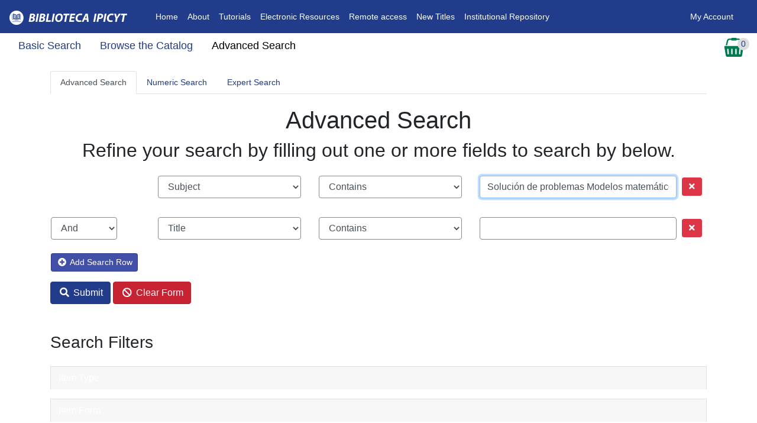

--- FILE ---
content_type: text/html; encoding=utf8
request_url: https://biblioteca.ipicyt.edu.mx/eg/opac/advanced?bookbag=24460;query=Soluci%C3%B3n%20de%20problemas%20Modelos%20matem%C3%A1ticos.;qtype=subject;detail_record_view=1;facet=subject%7Ctopic%5BSoluci%C3%B3n%20de%20problemas%5D;facet=subject%7Ctopic%5BJuegos%5D;facet=subject%7Ctopic%5BModelos%20matem%C3%A1ticos%5D;pane=advanced
body_size: 151810
content:


<!DOCTYPE html>
<html lang='en-US'>
    <head prefix="og: http://ogp.me/ns#">
        <meta charset="utf-8" />
        <meta http-equiv="X-UA-Compatible" content="IE=edge" />
        
        <meta name = "viewport" content = "width=device-width, initial-scale = 1.0">
        <!--Added bootstrap dependancies-->
        <link rel="stylesheet" href="https://biblioteca.ipicyt.edu.mx/opac/deps/node_modules/bootstrap/dist/css/bootstrap.min.css?106352">
        <link rel="stylesheet"  href="https://biblioteca.ipicyt.edu.mx/opac/deps/node_modules/@fortawesome/fontawesome-free/css/all.css?106352" />
        <link rel="stylesheet"  href="https://biblioteca.ipicyt.edu.mx/opac/deps/node_modules/bootstrap-datepicker/dist/css/bootstrap-datepicker.css?106352" />
        <link rel="stylesheet"  href="https://biblioteca.ipicyt.edu.mx/css/skin/default/opac/semiauto.css?106352" />
        <link rel="stylesheet" href="/eg/opac/css/style.css?106352&amp;dir=ltr" />
          <link rel="stylesheet" href="/eg/opac/css/mediaQuery.css?106352" />
        

           

        
        
        

        <title>               Advanced Search - IPICYT</title>
        <link rel="unapi-server" type="application/xml" title="unAPI" href="/opac/extras/unapi" />
        <link type="application/opensearchdescription+xml" rel='search' title="IPICYT OpenSearch" href="/opac/extras/opensearch/1.1/CONS/-/osd.xml" />
        <meta name="robots" content="noindex,follow">
<meta property="og:title" content="Advanced Search" />
<meta property="og:site_name" content="IPICYT" />
        
        <style>
            @import "https://biblioteca.ipicyt.edu.mx/js/dojo/dijit/themes/tundra/tundra.css?106352";
        </style>
        

        
            



            



        
        




<script  src="https://biblioteca.ipicyt.edu.mx/opac/deps/node_modules/jquery/dist/jquery.min.js"></script>

		<script>
			$(document).ready(function(){
				$("#loginModal").on('shown.bs.modal', function(){
					$(this).find('#username_field').focus();
				});
                // password visibility eye
                let btn = document.getElementById('show_password');
                let input = document.getElementById('password_field');
                let icon = btn.querySelector('i');
                btn.addEventListener('click', () => {
                    if(input.type == 'password'){
                        input.type = 'text';
                        icon.setAttribute('class', 'fas fa-eye');
                        btn.setAttribute('aria-checked', 'true');
                        input.setAttribute('aria-description', "Your password is visible!");
                    }else {
                        input.type = 'password';
                        icon.setAttribute('class', 'fas fa-eye-slash');
                        btn.setAttribute('aria-checked', 'false');
                        input.setAttribute('aria-description', "Your password is not visible.");
                    }
                    input.focus();
                });
                let loginForm = document.getElementById('login_form');
                loginForm.addEventListener('submit', ()=>{
                    input.type = 'password';
                });
			});
		</script>

    </head>
    <body class="tundra d-flex flex-column min-vh-100">
        <h1 class="sr-only">Catalog</h1>
        
       <div class="mb-3">
        

<div id="header-wrap">
<nav class="navbar navbar-expand-lg navbar-dark ">
<!--Home-->
  <a class="navbar-brand" href="/eg/opac/"><img id="topnav_logo_image" alt="Evergreen Logo" src="https://biblioteca.ipicyt.edu.mx/opac/images/small_logo.png?106352" class="mr-2" /></a>

  <button class="navbar-toggler" type="button" data-toggle="collapse" data-target="#navbarNav" aria-controls="navbarNav" aria-expanded="false" aria-label="Toggle navigation">
    <span class="navbar-toggler-icon"></span>
  </button>
  <div class="collapse navbar-collapse" id="navbarNav">
  <!--Left Links-->


   <ul class="navbar-nav nav-fl px-3">
      <!--Link 1-->
      <li class="nav-item">
        <a class="nav-link" href="http://biblioteca.ipicyt.edu.mx/eg/opac/home">Home<span class="sr-only">(current)</span></a>
      </li>
        <!--Link 2-->
      <li class="nav-item">
        <a class="nav-link" href="http://www.ipicyt.edu.mx/Biblioteca/biblioteca_mision_vision.php" target="_blank">About</a>
      </li>
        <!--Link 3-->
      <li class="nav-item">
        <a class="nav-link" href="https://guias.ipicyt.edu.mx/" target="_blank">Tutorials</a>
      </li>
        <!--Link 4-->
      <li class="nav-item">
        <a class="nav-link" href="https://guias.ipicyt.edu.mx/subjects/databases.php?letter=All" target="_blank">Electronic Resources</a>
      </li>
 <!--Link 4x-->
      <li class="nav-item">
        <a class="nav-link" href="https://app.myloft.xyz/user/login?fromPreference=true&institute=cmgjb1izd1q56xr011m4jhfrj" target="_blank">Remote access</a>
      </li>
	 <!--Link 5-->
      <li class="nav-item">
        <a class="nav-link" href="https://ils.ipicyt.edu.mx/eg/opac/results?bookbag=24460;page=0;">New Titles</a>
      </li>
	 <!--Link 6-->
      <li class="nav-item">
        <a class="nav-link" href="https://repositorio.ipicyt.edu.mx/" target="_blank">Institutional Repository</a>
      </li>
    </ul>
    <!--Right Links-->
    <ul class="navbar-nav ml-auto nav-fr px-3">
      <!--If not signed in, show sign in button-->
    
        <li class="nav-item">
           
           <a href="#loginModal" data-toggle="modal" data-target="#loginModal" class="nav-link login">
            My Account </a>
        </li>
      <!--User is signed in-->
    
      <!--must end ul and div no matter the user state-->
    </ul>
       </div>



         </nav>



</div>

<div id="subheader-wrap">
 <div class="container-fluid">
<div class="row">
<div class="col">
    <nav class="nav secondary-nav">
        
        <a href="/eg/opac/home?bookbag=24460;query=Soluci%C3%B3n%20de%20problemas%20Modelos%20matem%C3%A1ticos.;qtype=subject;detail_record_view=1;facet=subject%7Ctopic%5BSoluci%C3%B3n%20de%20problemas%5D;facet=subject%7Ctopic%5BJuegos%5D;facet=subject%7Ctopic%5BModelos%20matem%C3%A1ticos%5D;pane=advanced" class="nav-link search_catalog_lbl">Basic Search</a>
        

        
        <a href="/eg/opac/browse?bookbag=24460;qtype=subject;detail_record_view=1;pane=advanced" class="nav-link browse_the_catalog_lbl">Browse the Catalog</a>
        

        
        <a href="/eg/opac/advanced?bookbag=24460;query=Soluci%C3%B3n%20de%20problemas%20Modelos%20matem%C3%A1ticos.;qtype=subject;detail_record_view=1;pane=advanced" id="home_adv_search_link" class="nav-link active adv_search_catalog_lbl">Advanced Search</a>
        

        
        
    </nav>
</div>
 
    <div class="col-auto">
        
  <div id="basket_actions">
  <div id="select_basket_action" class="dropdown">
      <a href="#" class="no-dec" id="cartDropdown" data-toggle="dropdown">
        <img id="cart_icon_image" src="https://biblioteca.ipicyt.edu.mx/images/cart-sm.png?106352" alt="View Basket">
         <div id="record_basket_count_floater">
            <span id="record_basket_count">0</span>
            <span class="sr-only">Records In Basket</span>
        </div>
      </a>
      <div class="dropdown-menu dropdown-menu-right" role="menu" aria-labelledby="cartDropdown">
        <a class="dropdown-item" role="menuitem"  href="/eg/opac/mylist?bookbag=24460;query=Soluci%C3%B3n%20de%20problemas%20Modelos%20matem%C3%A1ticos.;qtype=subject;detail_record_view=1;facet=subject%7Ctopic%5BSoluci%C3%B3n%20de%20problemas%5D;facet=subject%7Ctopic%5BJuegos%5D;facet=subject%7Ctopic%5BModelos%20matem%C3%A1ticos%5D;pane=advanced"><i class="fas fa-glasses" aria-hidden="true"></i> View Basket</a>
        <a class="dropdown-item" role="menuitem"  href="/eg/opac/mylist/move?bookbag=24460;query=Soluci%C3%B3n%20de%20problemas%20Modelos%20matem%C3%A1ticos.;qtype=subject;detail_record_view=1;facet=subject%7Ctopic%5BSoluci%C3%B3n%20de%20problemas%5D;facet=subject%7Ctopic%5BJuegos%5D;facet=subject%7Ctopic%5BModelos%20matem%C3%A1ticos%5D;pane=advanced;action=place_hold;entire_list=1"><i class="fas fa-book" aria-hidden="true"></i> Place Holds</a>
        <a class="dropdown-item" role="menuitem"  href="/eg/opac/mylist/print?bookbag=24460;query=Soluci%C3%B3n%20de%20problemas%20Modelos%20matem%C3%A1ticos.;qtype=subject;detail_record_view=1;facet=subject%7Ctopic%5BSoluci%C3%B3n%20de%20problemas%5D;facet=subject%7Ctopic%5BJuegos%5D;facet=subject%7Ctopic%5BModelos%20matem%C3%A1ticos%5D;pane=advanced"><i class="fas fa-print" aria-hidden="true"></i> Print Title Details</a>
        <a class="dropdown-item" role="menuitem"  href="/eg/opac/mylist/email?bookbag=24460;query=Soluci%C3%B3n%20de%20problemas%20Modelos%20matem%C3%A1ticos.;qtype=subject;detail_record_view=1;facet=subject%7Ctopic%5BSoluci%C3%B3n%20de%20problemas%5D;facet=subject%7Ctopic%5BJuegos%5D;facet=subject%7Ctopic%5BModelos%20matem%C3%A1ticos%5D;pane=advanced"><i class="fas fa-envelope" aria-hidden="true"></i> Email Title Details</a>
        
        <a class="dropdown-item" role="menuitem"  href="/eg/opac/myopac/lists?bookbag=24460;query=Soluci%C3%B3n%20de%20problemas%20Modelos%20matem%C3%A1ticos.;qtype=subject;detail_record_view=1;facet=subject%7Ctopic%5BSoluci%C3%B3n%20de%20problemas%5D;facet=subject%7Ctopic%5BJuegos%5D;facet=subject%7Ctopic%5BModelos%20matem%C3%A1ticos%5D;pane=advanced;from_basket=1;move_cart_by_default=1"><i class="fas fa-list" aria-hidden="true"></i> Add Basket to Saved List</a>
        
        
        <a class="dropdown-item" role="menuitem"  href="/eg/opac/mylist/clear?bookbag=24460;query=Soluci%C3%B3n%20de%20problemas%20Modelos%20matem%C3%A1ticos.;qtype=subject;detail_record_view=1;facet=subject%7Ctopic%5BSoluci%C3%B3n%20de%20problemas%5D;facet=subject%7Ctopic%5BJuegos%5D;facet=subject%7Ctopic%5BModelos%20matem%C3%A1ticos%5D;pane=advanced"><i class="fas fa-trash" aria-hidden="true"></i> Clear Basket</a>
      </div>
    </div>
  </div>

    </div>
</div>
</div>

 </div>
    <span class="sr-only">Advanced Search</span>
    <div class="container">
        <div id="search-wrapper">
            <div class="mt-3">
                <ul class="nav nav-tabs">
                <li class="nav-item">
                    <a href="/eg/opac/advanced?bookbag=24460;query=Soluci%C3%B3n%20de%20problemas%20Modelos%20matem%C3%A1ticos.;qtype=subject;detail_record_view=1;facet=subject%7Ctopic%5BSoluci%C3%B3n%20de%20problemas%5D;facet=subject%7Ctopic%5BJuegos%5D;facet=subject%7Ctopic%5BModelos%20matem%C3%A1ticos%5D;pane=advanced"
                        class="nav-link active"
                        id="adv_search">Advanced Search</a>
                </li>
                <li class="nav-item">
                    <a href="/eg/opac/advanced?bookbag=24460;query=Soluci%C3%B3n%20de%20problemas%20Modelos%20matem%C3%A1ticos.;qtype=subject;detail_record_view=1;facet=subject%7Ctopic%5BSoluci%C3%B3n%20de%20problemas%5D;facet=subject%7Ctopic%5BJuegos%5D;facet=subject%7Ctopic%5BModelos%20matem%C3%A1ticos%5D;pane=numeric"
                       class="nav-link "
                        id="num_search">Numeric Search</a>
                </li>
                <li class="nav-item">
                    <a href="/eg/opac/advanced?bookbag=24460;query=Soluci%C3%B3n%20de%20problemas%20Modelos%20matem%C3%A1ticos.;qtype=subject;detail_record_view=1;facet=subject%7Ctopic%5BSoluci%C3%B3n%20de%20problemas%5D;facet=subject%7Ctopic%5BJuegos%5D;facet=subject%7Ctopic%5BModelos%20matem%C3%A1ticos%5D;pane=expert"
                       class="nav-link "
                        id="expert_search">Expert Search</a>
                </li>
                </ul>
            </div>
        </div>
        <div id="content-wrapper">
            <div>
                <div class="advanced_div">
                
                





<form action="/eg/opac/results" method="get">
<div id='adv_global_search' class='data_grid data_grid_center'>
    <div id='adv_search_rows' class="container">
        <h1 class="text-center">Advanced Search</h1>
        <h2 class="text-center">Refine your search by filling out one or more fields to search by below.</h2>
        <div class='adv_global_input_container row'>
            <table role="presentation" id="adv_global_input_table" class="mx-auto col-12">
                <tbody id="adv_global_tbody">
                    

<!-- tag the second row so the bool column won't be hidden -->
<tr>

    <td class="td-left py-3">
        <div class="row">
            <div class="col-2">
            <!-- bool selector.  hide for first row.  safe to ignore first bool value in form submission -->
                <select aria-label="Boolean search operator"
                name='bool'  class='d-none' >
                    <option value='and' >And</option>
                    <option value='or' >Or</option>
                </select>
            </div>
            <div class="col-3">
                <!-- keyword, subject, etc. selector -->
                <span>
                    
<select class="form-control w-100" name="qtype"    title="Select query type:">
        <option value='keyword'>Keyword</option>
        <option value='title'>Title</option>
        <option value='jtitle'>Journal Title</option>
        <option value='author'>Author</option>
        <option value='subject' selected="selected">Subject</option>
        <option value='series'>Series</option>
    </select>

                </span>
            </div>
            <div class="col-3">
                <select class='form-control w-100' aria-label="Search phrase match strictness"
                name='contains'>
                                <option value="contains" >Contains</option>
                                <option value="nocontains" >Does not contain</option>
                                <option value="phrase" >Contains phrase</option>
                                <option value="exact" >Matches exactly</option>
                                <option value="starts" >Starts with</option>
                
                </select>
            </div>
            <div class="col-4">
                <input class="form-control" aria-label="Search term"
                type='text' size='18' name='query' value="Solución de problemas Modelos matemáticos."   autofocus  />
            </div>
        </div>
    </td>
    <td class="px-2">
        <a href="javascript:;" class="btn btn-remove btn-sm"
            title="Remove row"
            aria-label="Remove row"
            onclick='return killRowIfAtLeast(2, this);'>
               <i class="fas fa-times" aria-hidden="true"></i>
            </a></td>
</tr>


<!-- tag the second row so the bool column won't be hidden -->
<tr id="adv_global_row">

    <td class="td-left py-3">
        <div class="row">
            <div class="col-2">
            <!-- bool selector.  hide for first row.  safe to ignore first bool value in form submission -->
                <select aria-label="Boolean search operator"
                name='bool'  class='form-control' >
                    <option value='and' selected="selected">And</option>
                    <option value='or' >Or</option>
                </select>
            </div>
            <div class="col-3">
                <!-- keyword, subject, etc. selector -->
                <span>
                    
<select class="form-control w-100" name="qtype"    title="Select query type:">
        <option value='keyword'>Keyword</option>
        <option value='title' selected="selected">Title</option>
        <option value='jtitle'>Journal Title</option>
        <option value='author'>Author</option>
        <option value='subject'>Subject</option>
        <option value='series'>Series</option>
    </select>

                </span>
            </div>
            <div class="col-3">
                <select class='form-control w-100' aria-label="Search phrase match strictness"
                name='contains'>
                                <option value="contains" >Contains</option>
                                <option value="nocontains" >Does not contain</option>
                                <option value="phrase" >Contains phrase</option>
                                <option value="exact" >Matches exactly</option>
                                <option value="starts" >Starts with</option>
                
                </select>
            </div>
            <div class="col-4">
                <input class="form-control" aria-label="Search term"
                type='text' size='18' name='query' value=""   />
            </div>
        </div>
    </td>
    <td class="px-2">
        <a href="javascript:;" class="btn btn-remove btn-sm"
            title="Remove row"
            aria-label="Remove row"
            onclick='return killRowIfAtLeast(2, this);'>
               <i class="fas fa-times" aria-hidden="true"></i>
            </a></td>
</tr>


                    <!-- add a new row -->
                    <tr id='adv_global_addrow' >
                        <td class="td-search-left" colspan="2">
                            <a class="btn btn-opac btn-sm" href="javascript:;" id="myopac_new_global_row" onclick='addSearchRow();'><i class="fas fa-plus-circle" aria-hidden="true"></i> Add Search Row</a>
                        </td>
                    </tr>
                </tbody>
            </table>
        </div>
    </div>
<div class="my-3">
        <input type="hidden" name="_adv" value="1" />
        <input type="hidden" name="detail_record_view"
               value="1"/>
        <span>
            <button id='search-submit-go-1' type="submit" class="btn btn-confirm"
                onclick='setTimeout(function(){$("search-submit-spinner-1").className=""; $("search-submit-go-1").className="hidden"}, 2000)'><i class="fas fa-search"></i> Submit</button>
            <img id='search-submit-spinner-1' src='/opac/images/progressbar_green.gif?106352'
                class='hidden' alt="Search in progress icon"/>
        </span>

        <a href="/eg/opac/advanced?locg=1"
            class="btn btn-deny"><i class="fas fa-ban"></i> Clear Form</a>
    </div>
    <div class="my-5">
        <h3>Search Filters</h3>
        <div>
            
            <div class="pt-3">
                <div  class='accordion' >
                    <div class="card">
                        <div class="card-header p-0" id="adv_selector_item_type_card">
                        <h4 class="mb-0">
                            <button type="button" class="btn filter-header w-100 text-left" data-toggle="collapse" data-target="#adv_selector_item_type" aria-expanded="true" aria-controls="#adv_selector_item_type">
                            Item Type
                            </button>
                        </h4>
                    </div>

                    <div id="adv_selector_item_type" class="collapse" aria-labelledby="adv_selector_item_type_card" data-parent="#adv_selector_item_type">
                    
                        <div class="card-body">
                        <fieldset>
                        <legend class="sr-only"> Item Type</legend>
                       
                            
<div class="w-100">








<ul class="adv_filters">

<li>
<div class="form-check">
    <label class="form-check-label">
      <input type="checkbox" class="form-check-input"  name='fi:item_type' value='m'>
      Computer file (E-Resource)
    </label>
  </div>
  </li>

<li>
<div class="form-check">
    <label class="form-check-label">
      <input type="checkbox" class="form-check-input"  name='fi:item_type' value='a'>
      Language material
    </label>
  </div>
  </li>
</ul>


</div>

                            
                        </fieldset>
                         
                        </div>
                    </div>
                </div></div>
            </div>
            
            <div class="pt-3">
                <div  class='accordion' >
                    <div class="card">
                        <div class="card-header p-0" id="adv_selector_item_form_card">
                        <h4 class="mb-0">
                            <button type="button" class="btn filter-header w-100 text-left" data-toggle="collapse" data-target="#adv_selector_item_form" aria-expanded="true" aria-controls="#adv_selector_item_form">
                            Item Form
                            </button>
                        </h4>
                    </div>

                    <div id="adv_selector_item_form" class="collapse" aria-labelledby="adv_selector_item_form_card" data-parent="#adv_selector_item_form">
                    
                        <div class="card-body">
                        <fieldset>
                        <legend class="sr-only"> Item Form</legend>
                       
                            
<div class="w-100">








<ul class="adv_filters">

<li>
<div class="form-check">
    <label class="form-check-label">
      <input type="checkbox" class="form-check-input"  name='fi:item_form' value='q'>
      Direct electronic
    </label>
  </div>
  </li>

<li>
<div class="form-check">
    <label class="form-check-label">
      <input type="checkbox" class="form-check-input"  name='fi:item_form' value='s'>
      Electronic
    </label>
  </div>
  </li>

<li>
<div class="form-check">
    <label class="form-check-label">
      <input type="checkbox" class="form-check-input"  name='fi:item_form' value='o'>
      Online
    </label>
  </div>
  </li>

<li>
<div class="form-check">
    <label class="form-check-label">
      <input type="checkbox" class="form-check-input"  name='fi:item_form' value='r'>
      Regular print reproduction
    </label>
  </div>
  </li>
</ul>


</div>

                            
                        </fieldset>
                         
                        </div>
                    </div>
                </div></div>
            </div>
            
            <div class="pt-3">
                <div  class='accordion' >
                    <div class="card">
                        <div class="card-header p-0" id="adv_selector_item_lang_card">
                        <h4 class="mb-0">
                            <button type="button" class="btn filter-header w-100 text-left" data-toggle="collapse" data-target="#adv_selector_item_lang" aria-expanded="true" aria-controls="#adv_selector_item_lang">
                            Language
                            </button>
                        </h4>
                    </div>

                    <div id="adv_selector_item_lang" class="collapse" aria-labelledby="adv_selector_item_lang_card" data-parent="#adv_selector_item_lang">
                    
                        <div class="card-body">
                        <fieldset>
                        <legend class="sr-only"> Language</legend>
                       
                            
<div class="w-100">








<ul class="adv_filters">

<li>
<div class="form-check">
    <label class="form-check-label">
      <input type="checkbox" class="form-check-input"  name='fi:item_lang' value='abk'>
      Abkhaz
    </label>
  </div>
  </li>

<li>
<div class="form-check">
    <label class="form-check-label">
      <input type="checkbox" class="form-check-input"  name='fi:item_lang' value='ace'>
      Achinese
    </label>
  </div>
  </li>

<li>
<div class="form-check">
    <label class="form-check-label">
      <input type="checkbox" class="form-check-input"  name='fi:item_lang' value='ach'>
      Acoli
    </label>
  </div>
  </li>

<li>
<div class="form-check">
    <label class="form-check-label">
      <input type="checkbox" class="form-check-input"  name='fi:item_lang' value='ada'>
      Adangme
    </label>
  </div>
  </li>

<li>
<div class="form-check">
    <label class="form-check-label">
      <input type="checkbox" class="form-check-input"  name='fi:item_lang' value='ady'>
      Adygei
    </label>
  </div>
  </li>

<li>
<div class="form-check">
    <label class="form-check-label">
      <input type="checkbox" class="form-check-input"  name='fi:item_lang' value='aar'>
      Afar
    </label>
  </div>
  </li>

<li>
<div class="form-check">
    <label class="form-check-label">
      <input type="checkbox" class="form-check-input"  name='fi:item_lang' value='afh'>
      Afrihili (Artificial language)
    </label>
  </div>
  </li>

<li>
<div class="form-check">
    <label class="form-check-label">
      <input type="checkbox" class="form-check-input"  name='fi:item_lang' value='afr'>
      Afrikaans
    </label>
  </div>
  </li>

<li>
<div class="form-check">
    <label class="form-check-label">
      <input type="checkbox" class="form-check-input"  name='fi:item_lang' value='afa'>
      Afroasiatic (Other)
    </label>
  </div>
  </li>

<li>
<div class="form-check">
    <label class="form-check-label">
      <input type="checkbox" class="form-check-input"  name='fi:item_lang' value='aka'>
      Akan
    </label>
  </div>
  </li>

<li>
<div class="form-check">
    <label class="form-check-label">
      <input type="checkbox" class="form-check-input"  name='fi:item_lang' value='akk'>
      Akkadian
    </label>
  </div>
  </li>

<li>
<div class="form-check">
    <label class="form-check-label">
      <input type="checkbox" class="form-check-input"  name='fi:item_lang' value='alb'>
      Albanian
    </label>
  </div>
  </li>

<li>
<div class="form-check">
    <label class="form-check-label">
      <input type="checkbox" class="form-check-input"  name='fi:item_lang' value='ale'>
      Aleut
    </label>
  </div>
  </li>

<li>
<div class="form-check">
    <label class="form-check-label">
      <input type="checkbox" class="form-check-input"  name='fi:item_lang' value='alg'>
      Algonquian (Other)
    </label>
  </div>
  </li>

<li>
<div class="form-check">
    <label class="form-check-label">
      <input type="checkbox" class="form-check-input"  name='fi:item_lang' value='-ajm'>
      Aljamía
    </label>
  </div>
  </li>

<li>
<div class="form-check">
    <label class="form-check-label">
      <input type="checkbox" class="form-check-input"  name='fi:item_lang' value='tut'>
      Altaic (Other)
    </label>
  </div>
  </li>

<li>
<div class="form-check">
    <label class="form-check-label">
      <input type="checkbox" class="form-check-input"  name='fi:item_lang' value='amh'>
      Amharic
    </label>
  </div>
  </li>

<li>
<div class="form-check">
    <label class="form-check-label">
      <input type="checkbox" class="form-check-input"  name='fi:item_lang' value='apa'>
      Apache languages
    </label>
  </div>
  </li>

<li>
<div class="form-check">
    <label class="form-check-label">
      <input type="checkbox" class="form-check-input"  name='fi:item_lang' value='ara'>
      Arabic
    </label>
  </div>
  </li>

<li>
<div class="form-check">
    <label class="form-check-label">
      <input type="checkbox" class="form-check-input"  name='fi:item_lang' value='arg'>
      Aragonese Spanish
    </label>
  </div>
  </li>

<li>
<div class="form-check">
    <label class="form-check-label">
      <input type="checkbox" class="form-check-input"  name='fi:item_lang' value='arc'>
      Aramaic
    </label>
  </div>
  </li>

<li>
<div class="form-check">
    <label class="form-check-label">
      <input type="checkbox" class="form-check-input"  name='fi:item_lang' value='arp'>
      Arapaho
    </label>
  </div>
  </li>

<li>
<div class="form-check">
    <label class="form-check-label">
      <input type="checkbox" class="form-check-input"  name='fi:item_lang' value='arw'>
      Arawak
    </label>
  </div>
  </li>

<li>
<div class="form-check">
    <label class="form-check-label">
      <input type="checkbox" class="form-check-input"  name='fi:item_lang' value='arm'>
      Armenian
    </label>
  </div>
  </li>

<li>
<div class="form-check">
    <label class="form-check-label">
      <input type="checkbox" class="form-check-input"  name='fi:item_lang' value='art'>
      Artificial (Other)
    </label>
  </div>
  </li>

<li>
<div class="form-check">
    <label class="form-check-label">
      <input type="checkbox" class="form-check-input"  name='fi:item_lang' value='asm'>
      Assamese
    </label>
  </div>
  </li>

<li>
<div class="form-check">
    <label class="form-check-label">
      <input type="checkbox" class="form-check-input"  name='fi:item_lang' value='ath'>
      Athapascan (Other)
    </label>
  </div>
  </li>

<li>
<div class="form-check">
    <label class="form-check-label">
      <input type="checkbox" class="form-check-input"  name='fi:item_lang' value='aus'>
      Australian languages
    </label>
  </div>
  </li>

<li>
<div class="form-check">
    <label class="form-check-label">
      <input type="checkbox" class="form-check-input"  name='fi:item_lang' value='map'>
      Austronesian (Other)
    </label>
  </div>
  </li>

<li>
<div class="form-check">
    <label class="form-check-label">
      <input type="checkbox" class="form-check-input"  name='fi:item_lang' value='ava'>
      Avaric
    </label>
  </div>
  </li>

<li>
<div class="form-check">
    <label class="form-check-label">
      <input type="checkbox" class="form-check-input"  name='fi:item_lang' value='ave'>
      Avestan
    </label>
  </div>
  </li>

<li>
<div class="form-check">
    <label class="form-check-label">
      <input type="checkbox" class="form-check-input"  name='fi:item_lang' value='awa'>
      Awadhi
    </label>
  </div>
  </li>

<li>
<div class="form-check">
    <label class="form-check-label">
      <input type="checkbox" class="form-check-input"  name='fi:item_lang' value='aym'>
      Aymara
    </label>
  </div>
  </li>

<li>
<div class="form-check">
    <label class="form-check-label">
      <input type="checkbox" class="form-check-input"  name='fi:item_lang' value='aze'>
      Azerbaijani
    </label>
  </div>
  </li>

<li>
<div class="form-check">
    <label class="form-check-label">
      <input type="checkbox" class="form-check-input"  name='fi:item_lang' value='ast'>
      Bable
    </label>
  </div>
  </li>

<li>
<div class="form-check">
    <label class="form-check-label">
      <input type="checkbox" class="form-check-input"  name='fi:item_lang' value='ban'>
      Balinese
    </label>
  </div>
  </li>

<li>
<div class="form-check">
    <label class="form-check-label">
      <input type="checkbox" class="form-check-input"  name='fi:item_lang' value='bat'>
      Baltic (Other)
    </label>
  </div>
  </li>

<li>
<div class="form-check">
    <label class="form-check-label">
      <input type="checkbox" class="form-check-input"  name='fi:item_lang' value='bal'>
      Baluchi
    </label>
  </div>
  </li>

<li>
<div class="form-check">
    <label class="form-check-label">
      <input type="checkbox" class="form-check-input"  name='fi:item_lang' value='bam'>
      Bambara
    </label>
  </div>
  </li>

<li>
<div class="form-check">
    <label class="form-check-label">
      <input type="checkbox" class="form-check-input"  name='fi:item_lang' value='bai'>
      Bamileke languages
    </label>
  </div>
  </li>

<li>
<div class="form-check">
    <label class="form-check-label">
      <input type="checkbox" class="form-check-input"  name='fi:item_lang' value='bad'>
      Banda
    </label>
  </div>
  </li>

<li>
<div class="form-check">
    <label class="form-check-label">
      <input type="checkbox" class="form-check-input"  name='fi:item_lang' value='bnt'>
      Bantu (Other)
    </label>
  </div>
  </li>

<li>
<div class="form-check">
    <label class="form-check-label">
      <input type="checkbox" class="form-check-input"  name='fi:item_lang' value='bas'>
      Basa
    </label>
  </div>
  </li>

<li>
<div class="form-check">
    <label class="form-check-label">
      <input type="checkbox" class="form-check-input"  name='fi:item_lang' value='bak'>
      Bashkir
    </label>
  </div>
  </li>

<li>
<div class="form-check">
    <label class="form-check-label">
      <input type="checkbox" class="form-check-input"  name='fi:item_lang' value='baq'>
      Basque
    </label>
  </div>
  </li>

<li>
<div class="form-check">
    <label class="form-check-label">
      <input type="checkbox" class="form-check-input"  name='fi:item_lang' value='btk'>
      Batak
    </label>
  </div>
  </li>

<li>
<div class="form-check">
    <label class="form-check-label">
      <input type="checkbox" class="form-check-input"  name='fi:item_lang' value='bej'>
      Beja
    </label>
  </div>
  </li>

<li>
<div class="form-check">
    <label class="form-check-label">
      <input type="checkbox" class="form-check-input"  name='fi:item_lang' value='bel'>
      Belarusian
    </label>
  </div>
  </li>

<li>
<div class="form-check">
    <label class="form-check-label">
      <input type="checkbox" class="form-check-input"  name='fi:item_lang' value='bem'>
      Bemba
    </label>
  </div>
  </li>

<li>
<div class="form-check">
    <label class="form-check-label">
      <input type="checkbox" class="form-check-input"  name='fi:item_lang' value='ben'>
      Bengali
    </label>
  </div>
  </li>

<li>
<div class="form-check">
    <label class="form-check-label">
      <input type="checkbox" class="form-check-input"  name='fi:item_lang' value='ber'>
      Berber (Other)
    </label>
  </div>
  </li>

<li>
<div class="form-check">
    <label class="form-check-label">
      <input type="checkbox" class="form-check-input"  name='fi:item_lang' value='bho'>
      Bhojpuri
    </label>
  </div>
  </li>

<li>
<div class="form-check">
    <label class="form-check-label">
      <input type="checkbox" class="form-check-input"  name='fi:item_lang' value='bih'>
      Bihari
    </label>
  </div>
  </li>

<li>
<div class="form-check">
    <label class="form-check-label">
      <input type="checkbox" class="form-check-input"  name='fi:item_lang' value='bik'>
      Bikol
    </label>
  </div>
  </li>

<li>
<div class="form-check">
    <label class="form-check-label">
      <input type="checkbox" class="form-check-input"  name='fi:item_lang' value='bis'>
      Bislama
    </label>
  </div>
  </li>

<li>
<div class="form-check">
    <label class="form-check-label">
      <input type="checkbox" class="form-check-input"  name='fi:item_lang' value='bos'>
      Bosnian
    </label>
  </div>
  </li>

<li>
<div class="form-check">
    <label class="form-check-label">
      <input type="checkbox" class="form-check-input"  name='fi:item_lang' value='bra'>
      Braj
    </label>
  </div>
  </li>

<li>
<div class="form-check">
    <label class="form-check-label">
      <input type="checkbox" class="form-check-input"  name='fi:item_lang' value='bre'>
      Breton
    </label>
  </div>
  </li>

<li>
<div class="form-check">
    <label class="form-check-label">
      <input type="checkbox" class="form-check-input"  name='fi:item_lang' value='bug'>
      Bugis
    </label>
  </div>
  </li>

<li>
<div class="form-check">
    <label class="form-check-label">
      <input type="checkbox" class="form-check-input"  name='fi:item_lang' value='bul'>
      Bulgarian
    </label>
  </div>
  </li>

<li>
<div class="form-check">
    <label class="form-check-label">
      <input type="checkbox" class="form-check-input"  name='fi:item_lang' value='bua'>
      Buriat
    </label>
  </div>
  </li>

<li>
<div class="form-check">
    <label class="form-check-label">
      <input type="checkbox" class="form-check-input"  name='fi:item_lang' value='bur'>
      Burmese
    </label>
  </div>
  </li>

<li>
<div class="form-check">
    <label class="form-check-label">
      <input type="checkbox" class="form-check-input"  name='fi:item_lang' value='cad'>
      Caddo
    </label>
  </div>
  </li>

<li>
<div class="form-check">
    <label class="form-check-label">
      <input type="checkbox" class="form-check-input"  name='fi:item_lang' value='car'>
      Carib
    </label>
  </div>
  </li>

<li>
<div class="form-check">
    <label class="form-check-label">
      <input type="checkbox" class="form-check-input"  name='fi:item_lang' value='cat'>
      Catalan
    </label>
  </div>
  </li>

<li>
<div class="form-check">
    <label class="form-check-label">
      <input type="checkbox" class="form-check-input"  name='fi:item_lang' value='cau'>
      Caucasian (Other)
    </label>
  </div>
  </li>

<li>
<div class="form-check">
    <label class="form-check-label">
      <input type="checkbox" class="form-check-input"  name='fi:item_lang' value='ceb'>
      Cebuano
    </label>
  </div>
  </li>

<li>
<div class="form-check">
    <label class="form-check-label">
      <input type="checkbox" class="form-check-input"  name='fi:item_lang' value='cel'>
      Celtic (Other)
    </label>
  </div>
  </li>

<li>
<div class="form-check">
    <label class="form-check-label">
      <input type="checkbox" class="form-check-input"  name='fi:item_lang' value='cai'>
      Central American Indian (Other)
    </label>
  </div>
  </li>

<li>
<div class="form-check">
    <label class="form-check-label">
      <input type="checkbox" class="form-check-input"  name='fi:item_lang' value='chg'>
      Chagatai
    </label>
  </div>
  </li>

<li>
<div class="form-check">
    <label class="form-check-label">
      <input type="checkbox" class="form-check-input"  name='fi:item_lang' value='cmc'>
      Chamic languages
    </label>
  </div>
  </li>

<li>
<div class="form-check">
    <label class="form-check-label">
      <input type="checkbox" class="form-check-input"  name='fi:item_lang' value='cha'>
      Chamorro
    </label>
  </div>
  </li>

<li>
<div class="form-check">
    <label class="form-check-label">
      <input type="checkbox" class="form-check-input"  name='fi:item_lang' value='che'>
      Chechen
    </label>
  </div>
  </li>

<li>
<div class="form-check">
    <label class="form-check-label">
      <input type="checkbox" class="form-check-input"  name='fi:item_lang' value='chr'>
      Cherokee
    </label>
  </div>
  </li>

<li>
<div class="form-check">
    <label class="form-check-label">
      <input type="checkbox" class="form-check-input"  name='fi:item_lang' value='chy'>
      Cheyenne
    </label>
  </div>
  </li>

<li>
<div class="form-check">
    <label class="form-check-label">
      <input type="checkbox" class="form-check-input"  name='fi:item_lang' value='chb'>
      Chibcha
    </label>
  </div>
  </li>

<li>
<div class="form-check">
    <label class="form-check-label">
      <input type="checkbox" class="form-check-input"  name='fi:item_lang' value='chi'>
      Chinese
    </label>
  </div>
  </li>

<li>
<div class="form-check">
    <label class="form-check-label">
      <input type="checkbox" class="form-check-input"  name='fi:item_lang' value='chn'>
      Chinook jargon
    </label>
  </div>
  </li>

<li>
<div class="form-check">
    <label class="form-check-label">
      <input type="checkbox" class="form-check-input"  name='fi:item_lang' value='chp'>
      Chipewyan
    </label>
  </div>
  </li>

<li>
<div class="form-check">
    <label class="form-check-label">
      <input type="checkbox" class="form-check-input"  name='fi:item_lang' value='cho'>
      Choctaw
    </label>
  </div>
  </li>

<li>
<div class="form-check">
    <label class="form-check-label">
      <input type="checkbox" class="form-check-input"  name='fi:item_lang' value='chu'>
      Church Slavic
    </label>
  </div>
  </li>

<li>
<div class="form-check">
    <label class="form-check-label">
      <input type="checkbox" class="form-check-input"  name='fi:item_lang' value='chv'>
      Chuvash
    </label>
  </div>
  </li>

<li>
<div class="form-check">
    <label class="form-check-label">
      <input type="checkbox" class="form-check-input"  name='fi:item_lang' value='cop'>
      Coptic
    </label>
  </div>
  </li>

<li>
<div class="form-check">
    <label class="form-check-label">
      <input type="checkbox" class="form-check-input"  name='fi:item_lang' value='cor'>
      Cornish
    </label>
  </div>
  </li>

<li>
<div class="form-check">
    <label class="form-check-label">
      <input type="checkbox" class="form-check-input"  name='fi:item_lang' value='cos'>
      Corsican
    </label>
  </div>
  </li>

<li>
<div class="form-check">
    <label class="form-check-label">
      <input type="checkbox" class="form-check-input"  name='fi:item_lang' value='cre'>
      Cree
    </label>
  </div>
  </li>

<li>
<div class="form-check">
    <label class="form-check-label">
      <input type="checkbox" class="form-check-input"  name='fi:item_lang' value='mus'>
      Creek
    </label>
  </div>
  </li>

<li>
<div class="form-check">
    <label class="form-check-label">
      <input type="checkbox" class="form-check-input"  name='fi:item_lang' value='crp'>
      Creoles and Pidgins (Other)
    </label>
  </div>
  </li>

<li>
<div class="form-check">
    <label class="form-check-label">
      <input type="checkbox" class="form-check-input"  name='fi:item_lang' value='cpe'>
      Creoles and Pidgins, English-based (Other)
    </label>
  </div>
  </li>

<li>
<div class="form-check">
    <label class="form-check-label">
      <input type="checkbox" class="form-check-input"  name='fi:item_lang' value='cpf'>
      Creoles and Pidgins, French-based (Other)
    </label>
  </div>
  </li>

<li>
<div class="form-check">
    <label class="form-check-label">
      <input type="checkbox" class="form-check-input"  name='fi:item_lang' value='cpp'>
      Creoles and Pidgins, Portuguese-based (Other)
    </label>
  </div>
  </li>

<li>
<div class="form-check">
    <label class="form-check-label">
      <input type="checkbox" class="form-check-input"  name='fi:item_lang' value='crh'>
      Crimean Tatar
    </label>
  </div>
  </li>

<li>
<div class="form-check">
    <label class="form-check-label">
      <input type="checkbox" class="form-check-input"  name='fi:item_lang' value='scr'>
      Croatian
    </label>
  </div>
  </li>

<li>
<div class="form-check">
    <label class="form-check-label">
      <input type="checkbox" class="form-check-input"  name='fi:item_lang' value='cus'>
      Cushitic (Other)
    </label>
  </div>
  </li>

<li>
<div class="form-check">
    <label class="form-check-label">
      <input type="checkbox" class="form-check-input"  name='fi:item_lang' value='cze'>
      Czech
    </label>
  </div>
  </li>

<li>
<div class="form-check">
    <label class="form-check-label">
      <input type="checkbox" class="form-check-input"  name='fi:item_lang' value='dak'>
      Dakota
    </label>
  </div>
  </li>

<li>
<div class="form-check">
    <label class="form-check-label">
      <input type="checkbox" class="form-check-input"  name='fi:item_lang' value='dan'>
      Danish
    </label>
  </div>
  </li>

<li>
<div class="form-check">
    <label class="form-check-label">
      <input type="checkbox" class="form-check-input"  name='fi:item_lang' value='dar'>
      Dargwa
    </label>
  </div>
  </li>

<li>
<div class="form-check">
    <label class="form-check-label">
      <input type="checkbox" class="form-check-input"  name='fi:item_lang' value='day'>
      Dayak
    </label>
  </div>
  </li>

<li>
<div class="form-check">
    <label class="form-check-label">
      <input type="checkbox" class="form-check-input"  name='fi:item_lang' value='del'>
      Delaware
    </label>
  </div>
  </li>

<li>
<div class="form-check">
    <label class="form-check-label">
      <input type="checkbox" class="form-check-input"  name='fi:item_lang' value='din'>
      Dinka
    </label>
  </div>
  </li>

<li>
<div class="form-check">
    <label class="form-check-label">
      <input type="checkbox" class="form-check-input"  name='fi:item_lang' value='div'>
      Divehi
    </label>
  </div>
  </li>

<li>
<div class="form-check">
    <label class="form-check-label">
      <input type="checkbox" class="form-check-input"  name='fi:item_lang' value='doi'>
      Dogri
    </label>
  </div>
  </li>

<li>
<div class="form-check">
    <label class="form-check-label">
      <input type="checkbox" class="form-check-input"  name='fi:item_lang' value='dgr'>
      Dogrib
    </label>
  </div>
  </li>

<li>
<div class="form-check">
    <label class="form-check-label">
      <input type="checkbox" class="form-check-input"  name='fi:item_lang' value='dra'>
      Dravidian (Other)
    </label>
  </div>
  </li>

<li>
<div class="form-check">
    <label class="form-check-label">
      <input type="checkbox" class="form-check-input"  name='fi:item_lang' value='dua'>
      Duala
    </label>
  </div>
  </li>

<li>
<div class="form-check">
    <label class="form-check-label">
      <input type="checkbox" class="form-check-input"  name='fi:item_lang' value='dut'>
      Dutch
    </label>
  </div>
  </li>

<li>
<div class="form-check">
    <label class="form-check-label">
      <input type="checkbox" class="form-check-input"  name='fi:item_lang' value='dum'>
      Dutch, Middle (ca. 1050-1350)
    </label>
  </div>
  </li>

<li>
<div class="form-check">
    <label class="form-check-label">
      <input type="checkbox" class="form-check-input"  name='fi:item_lang' value='dyu'>
      Dyula
    </label>
  </div>
  </li>

<li>
<div class="form-check">
    <label class="form-check-label">
      <input type="checkbox" class="form-check-input"  name='fi:item_lang' value='dzo'>
      Dzongkha
    </label>
  </div>
  </li>

<li>
<div class="form-check">
    <label class="form-check-label">
      <input type="checkbox" class="form-check-input"  name='fi:item_lang' value='bin'>
      Edo
    </label>
  </div>
  </li>

<li>
<div class="form-check">
    <label class="form-check-label">
      <input type="checkbox" class="form-check-input"  name='fi:item_lang' value='efi'>
      Efik
    </label>
  </div>
  </li>

<li>
<div class="form-check">
    <label class="form-check-label">
      <input type="checkbox" class="form-check-input"  name='fi:item_lang' value='egy'>
      Egyptian
    </label>
  </div>
  </li>

<li>
<div class="form-check">
    <label class="form-check-label">
      <input type="checkbox" class="form-check-input"  name='fi:item_lang' value='eka'>
      Ekajuk
    </label>
  </div>
  </li>

<li>
<div class="form-check">
    <label class="form-check-label">
      <input type="checkbox" class="form-check-input"  name='fi:item_lang' value='elx'>
      Elamite
    </label>
  </div>
  </li>

<li>
<div class="form-check">
    <label class="form-check-label">
      <input type="checkbox" class="form-check-input"  name='fi:item_lang' value='eng'>
      English
    </label>
  </div>
  </li>

<li>
<div class="form-check">
    <label class="form-check-label">
      <input type="checkbox" class="form-check-input"  name='fi:item_lang' value='enm'>
      English, Middle (1100-1500)
    </label>
  </div>
  </li>

<li>
<div class="form-check">
    <label class="form-check-label">
      <input type="checkbox" class="form-check-input"  name='fi:item_lang' value='ang'>
      English, Old (ca. 450-1100)
    </label>
  </div>
  </li>

<li>
<div class="form-check">
    <label class="form-check-label">
      <input type="checkbox" class="form-check-input"  name='fi:item_lang' value='-esk'>
      Eskimo languages
    </label>
  </div>
  </li>

<li>
<div class="form-check">
    <label class="form-check-label">
      <input type="checkbox" class="form-check-input"  name='fi:item_lang' value='-esp'>
      Esperanto
    </label>
  </div>
  </li>

<li>
<div class="form-check">
    <label class="form-check-label">
      <input type="checkbox" class="form-check-input"  name='fi:item_lang' value='epo'>
      Esperanto
    </label>
  </div>
  </li>

<li>
<div class="form-check">
    <label class="form-check-label">
      <input type="checkbox" class="form-check-input"  name='fi:item_lang' value='est'>
      Estonian
    </label>
  </div>
  </li>

<li>
<div class="form-check">
    <label class="form-check-label">
      <input type="checkbox" class="form-check-input"  name='fi:item_lang' value='-eth'>
      Ethiopic
    </label>
  </div>
  </li>

<li>
<div class="form-check">
    <label class="form-check-label">
      <input type="checkbox" class="form-check-input"  name='fi:item_lang' value='gez'>
      Ethiopic
    </label>
  </div>
  </li>

<li>
<div class="form-check">
    <label class="form-check-label">
      <input type="checkbox" class="form-check-input"  name='fi:item_lang' value='ewe'>
      Ewe
    </label>
  </div>
  </li>

<li>
<div class="form-check">
    <label class="form-check-label">
      <input type="checkbox" class="form-check-input"  name='fi:item_lang' value='ewo'>
      Ewondo
    </label>
  </div>
  </li>

<li>
<div class="form-check">
    <label class="form-check-label">
      <input type="checkbox" class="form-check-input"  name='fi:item_lang' value='fan'>
      Fang
    </label>
  </div>
  </li>

<li>
<div class="form-check">
    <label class="form-check-label">
      <input type="checkbox" class="form-check-input"  name='fi:item_lang' value='fat'>
      Fanti
    </label>
  </div>
  </li>

<li>
<div class="form-check">
    <label class="form-check-label">
      <input type="checkbox" class="form-check-input"  name='fi:item_lang' value='fao'>
      Faroese
    </label>
  </div>
  </li>

<li>
<div class="form-check">
    <label class="form-check-label">
      <input type="checkbox" class="form-check-input"  name='fi:item_lang' value='-far'>
      Faroese
    </label>
  </div>
  </li>

<li>
<div class="form-check">
    <label class="form-check-label">
      <input type="checkbox" class="form-check-input"  name='fi:item_lang' value='fij'>
      Fijian
    </label>
  </div>
  </li>

<li>
<div class="form-check">
    <label class="form-check-label">
      <input type="checkbox" class="form-check-input"  name='fi:item_lang' value='fin'>
      Finnish
    </label>
  </div>
  </li>

<li>
<div class="form-check">
    <label class="form-check-label">
      <input type="checkbox" class="form-check-input"  name='fi:item_lang' value='fiu'>
      Finno-Ugrian (Other)
    </label>
  </div>
  </li>

<li>
<div class="form-check">
    <label class="form-check-label">
      <input type="checkbox" class="form-check-input"  name='fi:item_lang' value='fon'>
      Fon
    </label>
  </div>
  </li>

<li>
<div class="form-check">
    <label class="form-check-label">
      <input type="checkbox" class="form-check-input"  name='fi:item_lang' value='fre'>
      French
    </label>
  </div>
  </li>

<li>
<div class="form-check">
    <label class="form-check-label">
      <input type="checkbox" class="form-check-input"  name='fi:item_lang' value='frm'>
      French, Middle (ca. 1400-1600)
    </label>
  </div>
  </li>

<li>
<div class="form-check">
    <label class="form-check-label">
      <input type="checkbox" class="form-check-input"  name='fi:item_lang' value='fro'>
      French, Old (ca. 842-1400)
    </label>
  </div>
  </li>

<li>
<div class="form-check">
    <label class="form-check-label">
      <input type="checkbox" class="form-check-input"  name='fi:item_lang' value='-fri'>
      Frisian
    </label>
  </div>
  </li>

<li>
<div class="form-check">
    <label class="form-check-label">
      <input type="checkbox" class="form-check-input"  name='fi:item_lang' value='fry'>
      Frisian
    </label>
  </div>
  </li>

<li>
<div class="form-check">
    <label class="form-check-label">
      <input type="checkbox" class="form-check-input"  name='fi:item_lang' value='fur'>
      Friulian
    </label>
  </div>
  </li>

<li>
<div class="form-check">
    <label class="form-check-label">
      <input type="checkbox" class="form-check-input"  name='fi:item_lang' value='ful'>
      Fula
    </label>
  </div>
  </li>

<li>
<div class="form-check">
    <label class="form-check-label">
      <input type="checkbox" class="form-check-input"  name='fi:item_lang' value='-gag'>
      Galician
    </label>
  </div>
  </li>

<li>
<div class="form-check">
    <label class="form-check-label">
      <input type="checkbox" class="form-check-input"  name='fi:item_lang' value='glg'>
      Galician
    </label>
  </div>
  </li>

<li>
<div class="form-check">
    <label class="form-check-label">
      <input type="checkbox" class="form-check-input"  name='fi:item_lang' value='lug'>
      Ganda
    </label>
  </div>
  </li>

<li>
<div class="form-check">
    <label class="form-check-label">
      <input type="checkbox" class="form-check-input"  name='fi:item_lang' value='gay'>
      Gayo
    </label>
  </div>
  </li>

<li>
<div class="form-check">
    <label class="form-check-label">
      <input type="checkbox" class="form-check-input"  name='fi:item_lang' value='gba'>
      Gbaya
    </label>
  </div>
  </li>

<li>
<div class="form-check">
    <label class="form-check-label">
      <input type="checkbox" class="form-check-input"  name='fi:item_lang' value='geo'>
      Georgian
    </label>
  </div>
  </li>

<li>
<div class="form-check">
    <label class="form-check-label">
      <input type="checkbox" class="form-check-input"  name='fi:item_lang' value='ger'>
      German
    </label>
  </div>
  </li>

<li>
<div class="form-check">
    <label class="form-check-label">
      <input type="checkbox" class="form-check-input"  name='fi:item_lang' value='gmh'>
      German, Middle High (ca. 1050-1500)
    </label>
  </div>
  </li>

<li>
<div class="form-check">
    <label class="form-check-label">
      <input type="checkbox" class="form-check-input"  name='fi:item_lang' value='goh'>
      German, Old High (ca. 750-1050)
    </label>
  </div>
  </li>

<li>
<div class="form-check">
    <label class="form-check-label">
      <input type="checkbox" class="form-check-input"  name='fi:item_lang' value='gem'>
      Germanic (Other)
    </label>
  </div>
  </li>

<li>
<div class="form-check">
    <label class="form-check-label">
      <input type="checkbox" class="form-check-input"  name='fi:item_lang' value='gil'>
      Gilbertese
    </label>
  </div>
  </li>

<li>
<div class="form-check">
    <label class="form-check-label">
      <input type="checkbox" class="form-check-input"  name='fi:item_lang' value='gon'>
      Gondi
    </label>
  </div>
  </li>

<li>
<div class="form-check">
    <label class="form-check-label">
      <input type="checkbox" class="form-check-input"  name='fi:item_lang' value='gor'>
      Gorontalo
    </label>
  </div>
  </li>

<li>
<div class="form-check">
    <label class="form-check-label">
      <input type="checkbox" class="form-check-input"  name='fi:item_lang' value='got'>
      Gothic
    </label>
  </div>
  </li>

<li>
<div class="form-check">
    <label class="form-check-label">
      <input type="checkbox" class="form-check-input"  name='fi:item_lang' value='grb'>
      Grebo
    </label>
  </div>
  </li>

<li>
<div class="form-check">
    <label class="form-check-label">
      <input type="checkbox" class="form-check-input"  name='fi:item_lang' value='grc'>
      Greek, Ancient (to 1453)
    </label>
  </div>
  </li>

<li>
<div class="form-check">
    <label class="form-check-label">
      <input type="checkbox" class="form-check-input"  name='fi:item_lang' value='gre'>
      Greek, Modern (1453- )
    </label>
  </div>
  </li>

<li>
<div class="form-check">
    <label class="form-check-label">
      <input type="checkbox" class="form-check-input"  name='fi:item_lang' value='-gua'>
      Guarani
    </label>
  </div>
  </li>

<li>
<div class="form-check">
    <label class="form-check-label">
      <input type="checkbox" class="form-check-input"  name='fi:item_lang' value='grn'>
      Guarani
    </label>
  </div>
  </li>

<li>
<div class="form-check">
    <label class="form-check-label">
      <input type="checkbox" class="form-check-input"  name='fi:item_lang' value='guj'>
      Gujarati
    </label>
  </div>
  </li>

<li>
<div class="form-check">
    <label class="form-check-label">
      <input type="checkbox" class="form-check-input"  name='fi:item_lang' value='gwi'>
      Gwich'in
    </label>
  </div>
  </li>

<li>
<div class="form-check">
    <label class="form-check-label">
      <input type="checkbox" class="form-check-input"  name='fi:item_lang' value='gaa'>
      Gã
    </label>
  </div>
  </li>

<li>
<div class="form-check">
    <label class="form-check-label">
      <input type="checkbox" class="form-check-input"  name='fi:item_lang' value='hai'>
      Haida
    </label>
  </div>
  </li>

<li>
<div class="form-check">
    <label class="form-check-label">
      <input type="checkbox" class="form-check-input"  name='fi:item_lang' value='hat'>
      Haitian French Creole
    </label>
  </div>
  </li>

<li>
<div class="form-check">
    <label class="form-check-label">
      <input type="checkbox" class="form-check-input"  name='fi:item_lang' value='hau'>
      Hausa
    </label>
  </div>
  </li>

<li>
<div class="form-check">
    <label class="form-check-label">
      <input type="checkbox" class="form-check-input"  name='fi:item_lang' value='haw'>
      Hawaiian
    </label>
  </div>
  </li>

<li>
<div class="form-check">
    <label class="form-check-label">
      <input type="checkbox" class="form-check-input"  name='fi:item_lang' value='heb'>
      Hebrew
    </label>
  </div>
  </li>

<li>
<div class="form-check">
    <label class="form-check-label">
      <input type="checkbox" class="form-check-input"  name='fi:item_lang' value='her'>
      Herero
    </label>
  </div>
  </li>

<li>
<div class="form-check">
    <label class="form-check-label">
      <input type="checkbox" class="form-check-input"  name='fi:item_lang' value='hil'>
      Hiligaynon
    </label>
  </div>
  </li>

<li>
<div class="form-check">
    <label class="form-check-label">
      <input type="checkbox" class="form-check-input"  name='fi:item_lang' value='him'>
      Himachali
    </label>
  </div>
  </li>

<li>
<div class="form-check">
    <label class="form-check-label">
      <input type="checkbox" class="form-check-input"  name='fi:item_lang' value='hin'>
      Hindi
    </label>
  </div>
  </li>

<li>
<div class="form-check">
    <label class="form-check-label">
      <input type="checkbox" class="form-check-input"  name='fi:item_lang' value='hmo'>
      Hiri Motu
    </label>
  </div>
  </li>

<li>
<div class="form-check">
    <label class="form-check-label">
      <input type="checkbox" class="form-check-input"  name='fi:item_lang' value='hit'>
      Hittite
    </label>
  </div>
  </li>

<li>
<div class="form-check">
    <label class="form-check-label">
      <input type="checkbox" class="form-check-input"  name='fi:item_lang' value='hmn'>
      Hmong
    </label>
  </div>
  </li>

<li>
<div class="form-check">
    <label class="form-check-label">
      <input type="checkbox" class="form-check-input"  name='fi:item_lang' value='hun'>
      Hungarian
    </label>
  </div>
  </li>

<li>
<div class="form-check">
    <label class="form-check-label">
      <input type="checkbox" class="form-check-input"  name='fi:item_lang' value='hup'>
      Hupa
    </label>
  </div>
  </li>

<li>
<div class="form-check">
    <label class="form-check-label">
      <input type="checkbox" class="form-check-input"  name='fi:item_lang' value='iba'>
      Iban
    </label>
  </div>
  </li>

<li>
<div class="form-check">
    <label class="form-check-label">
      <input type="checkbox" class="form-check-input"  name='fi:item_lang' value='ice'>
      Icelandic
    </label>
  </div>
  </li>

<li>
<div class="form-check">
    <label class="form-check-label">
      <input type="checkbox" class="form-check-input"  name='fi:item_lang' value='ido'>
      Ido
    </label>
  </div>
  </li>

<li>
<div class="form-check">
    <label class="form-check-label">
      <input type="checkbox" class="form-check-input"  name='fi:item_lang' value='ibo'>
      Igbo
    </label>
  </div>
  </li>

<li>
<div class="form-check">
    <label class="form-check-label">
      <input type="checkbox" class="form-check-input"  name='fi:item_lang' value='ijo'>
      Ijo
    </label>
  </div>
  </li>

<li>
<div class="form-check">
    <label class="form-check-label">
      <input type="checkbox" class="form-check-input"  name='fi:item_lang' value='ilo'>
      Iloko
    </label>
  </div>
  </li>

<li>
<div class="form-check">
    <label class="form-check-label">
      <input type="checkbox" class="form-check-input"  name='fi:item_lang' value='smn'>
      Inari Sami
    </label>
  </div>
  </li>

<li>
<div class="form-check">
    <label class="form-check-label">
      <input type="checkbox" class="form-check-input"  name='fi:item_lang' value='inc'>
      Indic (Other)
    </label>
  </div>
  </li>

<li>
<div class="form-check">
    <label class="form-check-label">
      <input type="checkbox" class="form-check-input"  name='fi:item_lang' value='ine'>
      Indo-European (Other)
    </label>
  </div>
  </li>

<li>
<div class="form-check">
    <label class="form-check-label">
      <input type="checkbox" class="form-check-input"  name='fi:item_lang' value='ind'>
      Indonesian
    </label>
  </div>
  </li>

<li>
<div class="form-check">
    <label class="form-check-label">
      <input type="checkbox" class="form-check-input"  name='fi:item_lang' value='inh'>
      Ingush
    </label>
  </div>
  </li>

<li>
<div class="form-check">
    <label class="form-check-label">
      <input type="checkbox" class="form-check-input"  name='fi:item_lang' value='ina'>
      Interlingua (International Auxiliary Language Association)
    </label>
  </div>
  </li>

<li>
<div class="form-check">
    <label class="form-check-label">
      <input type="checkbox" class="form-check-input"  name='fi:item_lang' value='-int'>
      Interlingua (International Auxiliary Language Association)
    </label>
  </div>
  </li>

<li>
<div class="form-check">
    <label class="form-check-label">
      <input type="checkbox" class="form-check-input"  name='fi:item_lang' value='ile'>
      Interlingue
    </label>
  </div>
  </li>

<li>
<div class="form-check">
    <label class="form-check-label">
      <input type="checkbox" class="form-check-input"  name='fi:item_lang' value='iku'>
      Inuktitut
    </label>
  </div>
  </li>

<li>
<div class="form-check">
    <label class="form-check-label">
      <input type="checkbox" class="form-check-input"  name='fi:item_lang' value='ipk'>
      Inupiaq
    </label>
  </div>
  </li>

<li>
<div class="form-check">
    <label class="form-check-label">
      <input type="checkbox" class="form-check-input"  name='fi:item_lang' value='ira'>
      Iranian (Other)
    </label>
  </div>
  </li>

<li>
<div class="form-check">
    <label class="form-check-label">
      <input type="checkbox" class="form-check-input"  name='fi:item_lang' value='gle'>
      Irish
    </label>
  </div>
  </li>

<li>
<div class="form-check">
    <label class="form-check-label">
      <input type="checkbox" class="form-check-input"  name='fi:item_lang' value='-iri'>
      Irish
    </label>
  </div>
  </li>

<li>
<div class="form-check">
    <label class="form-check-label">
      <input type="checkbox" class="form-check-input"  name='fi:item_lang' value='mga'>
      Irish, Middle (ca. 1100-1550)
    </label>
  </div>
  </li>

<li>
<div class="form-check">
    <label class="form-check-label">
      <input type="checkbox" class="form-check-input"  name='fi:item_lang' value='sga'>
      Irish, Old (to 1100)
    </label>
  </div>
  </li>

<li>
<div class="form-check">
    <label class="form-check-label">
      <input type="checkbox" class="form-check-input"  name='fi:item_lang' value='iro'>
      Iroquoian (Other)
    </label>
  </div>
  </li>

<li>
<div class="form-check">
    <label class="form-check-label">
      <input type="checkbox" class="form-check-input"  name='fi:item_lang' value='ita'>
      Italian
    </label>
  </div>
  </li>

<li>
<div class="form-check">
    <label class="form-check-label">
      <input type="checkbox" class="form-check-input"  name='fi:item_lang' value='jpn'>
      Japanese
    </label>
  </div>
  </li>

<li>
<div class="form-check">
    <label class="form-check-label">
      <input type="checkbox" class="form-check-input"  name='fi:item_lang' value='jav'>
      Javanese
    </label>
  </div>
  </li>

<li>
<div class="form-check">
    <label class="form-check-label">
      <input type="checkbox" class="form-check-input"  name='fi:item_lang' value='jrb'>
      Judeo-Arabic
    </label>
  </div>
  </li>

<li>
<div class="form-check">
    <label class="form-check-label">
      <input type="checkbox" class="form-check-input"  name='fi:item_lang' value='jpr'>
      Judeo-Persian
    </label>
  </div>
  </li>

<li>
<div class="form-check">
    <label class="form-check-label">
      <input type="checkbox" class="form-check-input"  name='fi:item_lang' value='kbd'>
      Kabardian
    </label>
  </div>
  </li>

<li>
<div class="form-check">
    <label class="form-check-label">
      <input type="checkbox" class="form-check-input"  name='fi:item_lang' value='kab'>
      Kabyle
    </label>
  </div>
  </li>

<li>
<div class="form-check">
    <label class="form-check-label">
      <input type="checkbox" class="form-check-input"  name='fi:item_lang' value='kac'>
      Kachin
    </label>
  </div>
  </li>

<li>
<div class="form-check">
    <label class="form-check-label">
      <input type="checkbox" class="form-check-input"  name='fi:item_lang' value='xal'>
      Kalmyk
    </label>
  </div>
  </li>

<li>
<div class="form-check">
    <label class="form-check-label">
      <input type="checkbox" class="form-check-input"  name='fi:item_lang' value='kal'>
      Kalâtdlisut
    </label>
  </div>
  </li>

<li>
<div class="form-check">
    <label class="form-check-label">
      <input type="checkbox" class="form-check-input"  name='fi:item_lang' value='kam'>
      Kamba
    </label>
  </div>
  </li>

<li>
<div class="form-check">
    <label class="form-check-label">
      <input type="checkbox" class="form-check-input"  name='fi:item_lang' value='kan'>
      Kannada
    </label>
  </div>
  </li>

<li>
<div class="form-check">
    <label class="form-check-label">
      <input type="checkbox" class="form-check-input"  name='fi:item_lang' value='kau'>
      Kanuri
    </label>
  </div>
  </li>

<li>
<div class="form-check">
    <label class="form-check-label">
      <input type="checkbox" class="form-check-input"  name='fi:item_lang' value='kaa'>
      Kara-Kalpak
    </label>
  </div>
  </li>

<li>
<div class="form-check">
    <label class="form-check-label">
      <input type="checkbox" class="form-check-input"  name='fi:item_lang' value='kar'>
      Karen
    </label>
  </div>
  </li>

<li>
<div class="form-check">
    <label class="form-check-label">
      <input type="checkbox" class="form-check-input"  name='fi:item_lang' value='kas'>
      Kashmiri
    </label>
  </div>
  </li>

<li>
<div class="form-check">
    <label class="form-check-label">
      <input type="checkbox" class="form-check-input"  name='fi:item_lang' value='kaw'>
      Kawi
    </label>
  </div>
  </li>

<li>
<div class="form-check">
    <label class="form-check-label">
      <input type="checkbox" class="form-check-input"  name='fi:item_lang' value='kaz'>
      Kazakh
    </label>
  </div>
  </li>

<li>
<div class="form-check">
    <label class="form-check-label">
      <input type="checkbox" class="form-check-input"  name='fi:item_lang' value='kha'>
      Khasi
    </label>
  </div>
  </li>

<li>
<div class="form-check">
    <label class="form-check-label">
      <input type="checkbox" class="form-check-input"  name='fi:item_lang' value='-cam'>
      Khmer
    </label>
  </div>
  </li>

<li>
<div class="form-check">
    <label class="form-check-label">
      <input type="checkbox" class="form-check-input"  name='fi:item_lang' value='khm'>
      Khmer
    </label>
  </div>
  </li>

<li>
<div class="form-check">
    <label class="form-check-label">
      <input type="checkbox" class="form-check-input"  name='fi:item_lang' value='khi'>
      Khoisan (Other)
    </label>
  </div>
  </li>

<li>
<div class="form-check">
    <label class="form-check-label">
      <input type="checkbox" class="form-check-input"  name='fi:item_lang' value='kho'>
      Khotanese
    </label>
  </div>
  </li>

<li>
<div class="form-check">
    <label class="form-check-label">
      <input type="checkbox" class="form-check-input"  name='fi:item_lang' value='kik'>
      Kikuyu
    </label>
  </div>
  </li>

<li>
<div class="form-check">
    <label class="form-check-label">
      <input type="checkbox" class="form-check-input"  name='fi:item_lang' value='kmb'>
      Kimbundu
    </label>
  </div>
  </li>

<li>
<div class="form-check">
    <label class="form-check-label">
      <input type="checkbox" class="form-check-input"  name='fi:item_lang' value='kin'>
      Kinyarwanda
    </label>
  </div>
  </li>

<li>
<div class="form-check">
    <label class="form-check-label">
      <input type="checkbox" class="form-check-input"  name='fi:item_lang' value='kom'>
      Komi
    </label>
  </div>
  </li>

<li>
<div class="form-check">
    <label class="form-check-label">
      <input type="checkbox" class="form-check-input"  name='fi:item_lang' value='kon'>
      Kongo
    </label>
  </div>
  </li>

<li>
<div class="form-check">
    <label class="form-check-label">
      <input type="checkbox" class="form-check-input"  name='fi:item_lang' value='kok'>
      Konkani
    </label>
  </div>
  </li>

<li>
<div class="form-check">
    <label class="form-check-label">
      <input type="checkbox" class="form-check-input"  name='fi:item_lang' value='kor'>
      Korean
    </label>
  </div>
  </li>

<li>
<div class="form-check">
    <label class="form-check-label">
      <input type="checkbox" class="form-check-input"  name='fi:item_lang' value='kpe'>
      Kpelle
    </label>
  </div>
  </li>

<li>
<div class="form-check">
    <label class="form-check-label">
      <input type="checkbox" class="form-check-input"  name='fi:item_lang' value='kro'>
      Kru
    </label>
  </div>
  </li>

<li>
<div class="form-check">
    <label class="form-check-label">
      <input type="checkbox" class="form-check-input"  name='fi:item_lang' value='kua'>
      Kuanyama
    </label>
  </div>
  </li>

<li>
<div class="form-check">
    <label class="form-check-label">
      <input type="checkbox" class="form-check-input"  name='fi:item_lang' value='kum'>
      Kumyk
    </label>
  </div>
  </li>

<li>
<div class="form-check">
    <label class="form-check-label">
      <input type="checkbox" class="form-check-input"  name='fi:item_lang' value='kur'>
      Kurdish
    </label>
  </div>
  </li>

<li>
<div class="form-check">
    <label class="form-check-label">
      <input type="checkbox" class="form-check-input"  name='fi:item_lang' value='kru'>
      Kurukh
    </label>
  </div>
  </li>

<li>
<div class="form-check">
    <label class="form-check-label">
      <input type="checkbox" class="form-check-input"  name='fi:item_lang' value='kos'>
      Kusaie
    </label>
  </div>
  </li>

<li>
<div class="form-check">
    <label class="form-check-label">
      <input type="checkbox" class="form-check-input"  name='fi:item_lang' value='-kus'>
      Kusaie
    </label>
  </div>
  </li>

<li>
<div class="form-check">
    <label class="form-check-label">
      <input type="checkbox" class="form-check-input"  name='fi:item_lang' value='kut'>
      Kutenai
    </label>
  </div>
  </li>

<li>
<div class="form-check">
    <label class="form-check-label">
      <input type="checkbox" class="form-check-input"  name='fi:item_lang' value='kir'>
      Kyrgyz
    </label>
  </div>
  </li>

<li>
<div class="form-check">
    <label class="form-check-label">
      <input type="checkbox" class="form-check-input"  name='fi:item_lang' value='lad'>
      Ladino
    </label>
  </div>
  </li>

<li>
<div class="form-check">
    <label class="form-check-label">
      <input type="checkbox" class="form-check-input"  name='fi:item_lang' value='lah'>
      Lahnda
    </label>
  </div>
  </li>

<li>
<div class="form-check">
    <label class="form-check-label">
      <input type="checkbox" class="form-check-input"  name='fi:item_lang' value='lam'>
      Lamba
    </label>
  </div>
  </li>

<li>
<div class="form-check">
    <label class="form-check-label">
      <input type="checkbox" class="form-check-input"  name='fi:item_lang' value='lao'>
      Lao
    </label>
  </div>
  </li>

<li>
<div class="form-check">
    <label class="form-check-label">
      <input type="checkbox" class="form-check-input"  name='fi:item_lang' value='lat'>
      Latin
    </label>
  </div>
  </li>

<li>
<div class="form-check">
    <label class="form-check-label">
      <input type="checkbox" class="form-check-input"  name='fi:item_lang' value='lav'>
      Latvian
    </label>
  </div>
  </li>

<li>
<div class="form-check">
    <label class="form-check-label">
      <input type="checkbox" class="form-check-input"  name='fi:item_lang' value='ltz'>
      Letzeburgesch
    </label>
  </div>
  </li>

<li>
<div class="form-check">
    <label class="form-check-label">
      <input type="checkbox" class="form-check-input"  name='fi:item_lang' value='lez'>
      Lezgian
    </label>
  </div>
  </li>

<li>
<div class="form-check">
    <label class="form-check-label">
      <input type="checkbox" class="form-check-input"  name='fi:item_lang' value='lim'>
      Limburgish
    </label>
  </div>
  </li>

<li>
<div class="form-check">
    <label class="form-check-label">
      <input type="checkbox" class="form-check-input"  name='fi:item_lang' value='lin'>
      Lingala
    </label>
  </div>
  </li>

<li>
<div class="form-check">
    <label class="form-check-label">
      <input type="checkbox" class="form-check-input"  name='fi:item_lang' value='lit'>
      Lithuanian
    </label>
  </div>
  </li>

<li>
<div class="form-check">
    <label class="form-check-label">
      <input type="checkbox" class="form-check-input"  name='fi:item_lang' value='nds'>
      Low German
    </label>
  </div>
  </li>

<li>
<div class="form-check">
    <label class="form-check-label">
      <input type="checkbox" class="form-check-input"  name='fi:item_lang' value='loz'>
      Lozi
    </label>
  </div>
  </li>

<li>
<div class="form-check">
    <label class="form-check-label">
      <input type="checkbox" class="form-check-input"  name='fi:item_lang' value='lub'>
      Luba-Katanga
    </label>
  </div>
  </li>

<li>
<div class="form-check">
    <label class="form-check-label">
      <input type="checkbox" class="form-check-input"  name='fi:item_lang' value='lua'>
      Luba-Lulua
    </label>
  </div>
  </li>

<li>
<div class="form-check">
    <label class="form-check-label">
      <input type="checkbox" class="form-check-input"  name='fi:item_lang' value='lui'>
      Luiseño
    </label>
  </div>
  </li>

<li>
<div class="form-check">
    <label class="form-check-label">
      <input type="checkbox" class="form-check-input"  name='fi:item_lang' value='smj'>
      Lule Sami
    </label>
  </div>
  </li>

<li>
<div class="form-check">
    <label class="form-check-label">
      <input type="checkbox" class="form-check-input"  name='fi:item_lang' value='lun'>
      Lunda
    </label>
  </div>
  </li>

<li>
<div class="form-check">
    <label class="form-check-label">
      <input type="checkbox" class="form-check-input"  name='fi:item_lang' value='luo'>
      Luo (Kenya and Tanzania)
    </label>
  </div>
  </li>

<li>
<div class="form-check">
    <label class="form-check-label">
      <input type="checkbox" class="form-check-input"  name='fi:item_lang' value='lus'>
      Lushai
    </label>
  </div>
  </li>

<li>
<div class="form-check">
    <label class="form-check-label">
      <input type="checkbox" class="form-check-input"  name='fi:item_lang' value='mac'>
      Macedonian
    </label>
  </div>
  </li>

<li>
<div class="form-check">
    <label class="form-check-label">
      <input type="checkbox" class="form-check-input"  name='fi:item_lang' value='mad'>
      Madurese
    </label>
  </div>
  </li>

<li>
<div class="form-check">
    <label class="form-check-label">
      <input type="checkbox" class="form-check-input"  name='fi:item_lang' value='mag'>
      Magahi
    </label>
  </div>
  </li>

<li>
<div class="form-check">
    <label class="form-check-label">
      <input type="checkbox" class="form-check-input"  name='fi:item_lang' value='mai'>
      Maithili
    </label>
  </div>
  </li>

<li>
<div class="form-check">
    <label class="form-check-label">
      <input type="checkbox" class="form-check-input"  name='fi:item_lang' value='mak'>
      Makasar
    </label>
  </div>
  </li>

<li>
<div class="form-check">
    <label class="form-check-label">
      <input type="checkbox" class="form-check-input"  name='fi:item_lang' value='mlg'>
      Malagasy
    </label>
  </div>
  </li>

<li>
<div class="form-check">
    <label class="form-check-label">
      <input type="checkbox" class="form-check-input"  name='fi:item_lang' value='-mla'>
      Malagasy
    </label>
  </div>
  </li>

<li>
<div class="form-check">
    <label class="form-check-label">
      <input type="checkbox" class="form-check-input"  name='fi:item_lang' value='may'>
      Malay
    </label>
  </div>
  </li>

<li>
<div class="form-check">
    <label class="form-check-label">
      <input type="checkbox" class="form-check-input"  name='fi:item_lang' value='mal'>
      Malayalam
    </label>
  </div>
  </li>

<li>
<div class="form-check">
    <label class="form-check-label">
      <input type="checkbox" class="form-check-input"  name='fi:item_lang' value='mlt'>
      Maltese
    </label>
  </div>
  </li>

<li>
<div class="form-check">
    <label class="form-check-label">
      <input type="checkbox" class="form-check-input"  name='fi:item_lang' value='mnc'>
      Manchu
    </label>
  </div>
  </li>

<li>
<div class="form-check">
    <label class="form-check-label">
      <input type="checkbox" class="form-check-input"  name='fi:item_lang' value='mdr'>
      Mandar
    </label>
  </div>
  </li>

<li>
<div class="form-check">
    <label class="form-check-label">
      <input type="checkbox" class="form-check-input"  name='fi:item_lang' value='man'>
      Mandingo
    </label>
  </div>
  </li>

<li>
<div class="form-check">
    <label class="form-check-label">
      <input type="checkbox" class="form-check-input"  name='fi:item_lang' value='mni'>
      Manipuri
    </label>
  </div>
  </li>

<li>
<div class="form-check">
    <label class="form-check-label">
      <input type="checkbox" class="form-check-input"  name='fi:item_lang' value='mno'>
      Manobo languages
    </label>
  </div>
  </li>

<li>
<div class="form-check">
    <label class="form-check-label">
      <input type="checkbox" class="form-check-input"  name='fi:item_lang' value='-max'>
      Manx
    </label>
  </div>
  </li>

<li>
<div class="form-check">
    <label class="form-check-label">
      <input type="checkbox" class="form-check-input"  name='fi:item_lang' value='glv'>
      Manx
    </label>
  </div>
  </li>

<li>
<div class="form-check">
    <label class="form-check-label">
      <input type="checkbox" class="form-check-input"  name='fi:item_lang' value='mao'>
      Maori
    </label>
  </div>
  </li>

<li>
<div class="form-check">
    <label class="form-check-label">
      <input type="checkbox" class="form-check-input"  name='fi:item_lang' value='arn'>
      Mapuche
    </label>
  </div>
  </li>

<li>
<div class="form-check">
    <label class="form-check-label">
      <input type="checkbox" class="form-check-input"  name='fi:item_lang' value='mar'>
      Marathi
    </label>
  </div>
  </li>

<li>
<div class="form-check">
    <label class="form-check-label">
      <input type="checkbox" class="form-check-input"  name='fi:item_lang' value='chm'>
      Mari
    </label>
  </div>
  </li>

<li>
<div class="form-check">
    <label class="form-check-label">
      <input type="checkbox" class="form-check-input"  name='fi:item_lang' value='mah'>
      Marshallese
    </label>
  </div>
  </li>

<li>
<div class="form-check">
    <label class="form-check-label">
      <input type="checkbox" class="form-check-input"  name='fi:item_lang' value='mwr'>
      Marwari
    </label>
  </div>
  </li>

<li>
<div class="form-check">
    <label class="form-check-label">
      <input type="checkbox" class="form-check-input"  name='fi:item_lang' value='mas'>
      Masai
    </label>
  </div>
  </li>

<li>
<div class="form-check">
    <label class="form-check-label">
      <input type="checkbox" class="form-check-input"  name='fi:item_lang' value='myn'>
      Mayan languages
    </label>
  </div>
  </li>

<li>
<div class="form-check">
    <label class="form-check-label">
      <input type="checkbox" class="form-check-input"  name='fi:item_lang' value='men'>
      Mende
    </label>
  </div>
  </li>

<li>
<div class="form-check">
    <label class="form-check-label">
      <input type="checkbox" class="form-check-input"  name='fi:item_lang' value='mic'>
      Micmac
    </label>
  </div>
  </li>

<li>
<div class="form-check">
    <label class="form-check-label">
      <input type="checkbox" class="form-check-input"  name='fi:item_lang' value='min'>
      Minangkabau
    </label>
  </div>
  </li>

<li>
<div class="form-check">
    <label class="form-check-label">
      <input type="checkbox" class="form-check-input"  name='fi:item_lang' value='mis'>
      Miscellaneous languages
    </label>
  </div>
  </li>

<li>
<div class="form-check">
    <label class="form-check-label">
      <input type="checkbox" class="form-check-input"  name='fi:item_lang' value='moh'>
      Mohawk
    </label>
  </div>
  </li>

<li>
<div class="form-check">
    <label class="form-check-label">
      <input type="checkbox" class="form-check-input"  name='fi:item_lang' value='mol'>
      Moldavian
    </label>
  </div>
  </li>

<li>
<div class="form-check">
    <label class="form-check-label">
      <input type="checkbox" class="form-check-input"  name='fi:item_lang' value='mkh'>
      Mon-Khmer (Other)
    </label>
  </div>
  </li>

<li>
<div class="form-check">
    <label class="form-check-label">
      <input type="checkbox" class="form-check-input"  name='fi:item_lang' value='lol'>
      Mongo-Nkundu
    </label>
  </div>
  </li>

<li>
<div class="form-check">
    <label class="form-check-label">
      <input type="checkbox" class="form-check-input"  name='fi:item_lang' value='mon'>
      Mongolian
    </label>
  </div>
  </li>

<li>
<div class="form-check">
    <label class="form-check-label">
      <input type="checkbox" class="form-check-input"  name='fi:item_lang' value='mos'>
      Mooré
    </label>
  </div>
  </li>

<li>
<div class="form-check">
    <label class="form-check-label">
      <input type="checkbox" class="form-check-input"  name='fi:item_lang' value='mul'>
      Multiple languages
    </label>
  </div>
  </li>

<li>
<div class="form-check">
    <label class="form-check-label">
      <input type="checkbox" class="form-check-input"  name='fi:item_lang' value='mun'>
      Munda (Other)
    </label>
  </div>
  </li>

<li>
<div class="form-check">
    <label class="form-check-label">
      <input type="checkbox" class="form-check-input"  name='fi:item_lang' value='nah'>
      Nahuatl
    </label>
  </div>
  </li>

<li>
<div class="form-check">
    <label class="form-check-label">
      <input type="checkbox" class="form-check-input"  name='fi:item_lang' value='nau'>
      Nauru
    </label>
  </div>
  </li>

<li>
<div class="form-check">
    <label class="form-check-label">
      <input type="checkbox" class="form-check-input"  name='fi:item_lang' value='nav'>
      Navajo
    </label>
  </div>
  </li>

<li>
<div class="form-check">
    <label class="form-check-label">
      <input type="checkbox" class="form-check-input"  name='fi:item_lang' value='nbl'>
      Ndebele (South Africa)
    </label>
  </div>
  </li>

<li>
<div class="form-check">
    <label class="form-check-label">
      <input type="checkbox" class="form-check-input"  name='fi:item_lang' value='nde'>
      Ndebele (Zimbabwe)  
    </label>
  </div>
  </li>

<li>
<div class="form-check">
    <label class="form-check-label">
      <input type="checkbox" class="form-check-input"  name='fi:item_lang' value='ndo'>
      Ndonga
    </label>
  </div>
  </li>

<li>
<div class="form-check">
    <label class="form-check-label">
      <input type="checkbox" class="form-check-input"  name='fi:item_lang' value='nap'>
      Neapolitan Italian
    </label>
  </div>
  </li>

<li>
<div class="form-check">
    <label class="form-check-label">
      <input type="checkbox" class="form-check-input"  name='fi:item_lang' value='nep'>
      Nepali
    </label>
  </div>
  </li>

<li>
<div class="form-check">
    <label class="form-check-label">
      <input type="checkbox" class="form-check-input"  name='fi:item_lang' value='new'>
      Newari
    </label>
  </div>
  </li>

<li>
<div class="form-check">
    <label class="form-check-label">
      <input type="checkbox" class="form-check-input"  name='fi:item_lang' value='nia'>
      Nias
    </label>
  </div>
  </li>

<li>
<div class="form-check">
    <label class="form-check-label">
      <input type="checkbox" class="form-check-input"  name='fi:item_lang' value='nic'>
      Niger-Kordofanian (Other)
    </label>
  </div>
  </li>

<li>
<div class="form-check">
    <label class="form-check-label">
      <input type="checkbox" class="form-check-input"  name='fi:item_lang' value='ssa'>
      Nilo-Saharan (Other)
    </label>
  </div>
  </li>

<li>
<div class="form-check">
    <label class="form-check-label">
      <input type="checkbox" class="form-check-input"  name='fi:item_lang' value='niu'>
      Niuean
    </label>
  </div>
  </li>

<li>
<div class="form-check">
    <label class="form-check-label">
      <input type="checkbox" class="form-check-input"  name='fi:item_lang' value='nog'>
      Nogai
    </label>
  </div>
  </li>

<li>
<div class="form-check">
    <label class="form-check-label">
      <input type="checkbox" class="form-check-input"  name='fi:item_lang' value='nai'>
      North American Indian (Other)
    </label>
  </div>
  </li>

<li>
<div class="form-check">
    <label class="form-check-label">
      <input type="checkbox" class="form-check-input"  name='fi:item_lang' value='sme'>
      Northern Sami
    </label>
  </div>
  </li>

<li>
<div class="form-check">
    <label class="form-check-label">
      <input type="checkbox" class="form-check-input"  name='fi:item_lang' value='nso'>
      Northern Sotho
    </label>
  </div>
  </li>

<li>
<div class="form-check">
    <label class="form-check-label">
      <input type="checkbox" class="form-check-input"  name='fi:item_lang' value='nor'>
      Norwegian
    </label>
  </div>
  </li>

<li>
<div class="form-check">
    <label class="form-check-label">
      <input type="checkbox" class="form-check-input"  name='fi:item_lang' value='nob'>
      Norwegian (Bokmål)
    </label>
  </div>
  </li>

<li>
<div class="form-check">
    <label class="form-check-label">
      <input type="checkbox" class="form-check-input"  name='fi:item_lang' value='nno'>
      Norwegian (Nynorsk)
    </label>
  </div>
  </li>

<li>
<div class="form-check">
    <label class="form-check-label">
      <input type="checkbox" class="form-check-input"  name='fi:item_lang' value='nub'>
      Nubian languages
    </label>
  </div>
  </li>

<li>
<div class="form-check">
    <label class="form-check-label">
      <input type="checkbox" class="form-check-input"  name='fi:item_lang' value='nym'>
      Nyamwezi
    </label>
  </div>
  </li>

<li>
<div class="form-check">
    <label class="form-check-label">
      <input type="checkbox" class="form-check-input"  name='fi:item_lang' value='nya'>
      Nyanja
    </label>
  </div>
  </li>

<li>
<div class="form-check">
    <label class="form-check-label">
      <input type="checkbox" class="form-check-input"  name='fi:item_lang' value='nyn'>
      Nyankole
    </label>
  </div>
  </li>

<li>
<div class="form-check">
    <label class="form-check-label">
      <input type="checkbox" class="form-check-input"  name='fi:item_lang' value='nyo'>
      Nyoro
    </label>
  </div>
  </li>

<li>
<div class="form-check">
    <label class="form-check-label">
      <input type="checkbox" class="form-check-input"  name='fi:item_lang' value='nzi'>
      Nzima
    </label>
  </div>
  </li>

<li>
<div class="form-check">
    <label class="form-check-label">
      <input type="checkbox" class="form-check-input"  name='fi:item_lang' value='-lan'>
      Occitan (post-1500)
    </label>
  </div>
  </li>

<li>
<div class="form-check">
    <label class="form-check-label">
      <input type="checkbox" class="form-check-input"  name='fi:item_lang' value='oci'>
      Occitan (post-1500)
    </label>
  </div>
  </li>

<li>
<div class="form-check">
    <label class="form-check-label">
      <input type="checkbox" class="form-check-input"  name='fi:item_lang' value='oji'>
      Ojibwa
    </label>
  </div>
  </li>

<li>
<div class="form-check">
    <label class="form-check-label">
      <input type="checkbox" class="form-check-input"  name='fi:item_lang' value='non'>
      Old Norse
    </label>
  </div>
  </li>

<li>
<div class="form-check">
    <label class="form-check-label">
      <input type="checkbox" class="form-check-input"  name='fi:item_lang' value='peo'>
      Old Persian (ca. 600-400 B.C.)
    </label>
  </div>
  </li>

<li>
<div class="form-check">
    <label class="form-check-label">
      <input type="checkbox" class="form-check-input"  name='fi:item_lang' value='ori'>
      Oriya
    </label>
  </div>
  </li>

<li>
<div class="form-check">
    <label class="form-check-label">
      <input type="checkbox" class="form-check-input"  name='fi:item_lang' value='-gal'>
      Oromo
    </label>
  </div>
  </li>

<li>
<div class="form-check">
    <label class="form-check-label">
      <input type="checkbox" class="form-check-input"  name='fi:item_lang' value='orm'>
      Oromo
    </label>
  </div>
  </li>

<li>
<div class="form-check">
    <label class="form-check-label">
      <input type="checkbox" class="form-check-input"  name='fi:item_lang' value='osa'>
      Osage
    </label>
  </div>
  </li>

<li>
<div class="form-check">
    <label class="form-check-label">
      <input type="checkbox" class="form-check-input"  name='fi:item_lang' value='oss'>
      Ossetic
    </label>
  </div>
  </li>

<li>
<div class="form-check">
    <label class="form-check-label">
      <input type="checkbox" class="form-check-input"  name='fi:item_lang' value='oto'>
      Otomian languages
    </label>
  </div>
  </li>

<li>
<div class="form-check">
    <label class="form-check-label">
      <input type="checkbox" class="form-check-input"  name='fi:item_lang' value='pal'>
      Pahlavi
    </label>
  </div>
  </li>

<li>
<div class="form-check">
    <label class="form-check-label">
      <input type="checkbox" class="form-check-input"  name='fi:item_lang' value='pau'>
      Palauan
    </label>
  </div>
  </li>

<li>
<div class="form-check">
    <label class="form-check-label">
      <input type="checkbox" class="form-check-input"  name='fi:item_lang' value='pli'>
      Pali
    </label>
  </div>
  </li>

<li>
<div class="form-check">
    <label class="form-check-label">
      <input type="checkbox" class="form-check-input"  name='fi:item_lang' value='pam'>
      Pampanga
    </label>
  </div>
  </li>

<li>
<div class="form-check">
    <label class="form-check-label">
      <input type="checkbox" class="form-check-input"  name='fi:item_lang' value='pag'>
      Pangasinan
    </label>
  </div>
  </li>

<li>
<div class="form-check">
    <label class="form-check-label">
      <input type="checkbox" class="form-check-input"  name='fi:item_lang' value='pan'>
      Panjabi
    </label>
  </div>
  </li>

<li>
<div class="form-check">
    <label class="form-check-label">
      <input type="checkbox" class="form-check-input"  name='fi:item_lang' value='pap'>
      Papiamento
    </label>
  </div>
  </li>

<li>
<div class="form-check">
    <label class="form-check-label">
      <input type="checkbox" class="form-check-input"  name='fi:item_lang' value='paa'>
      Papuan (Other)
    </label>
  </div>
  </li>

<li>
<div class="form-check">
    <label class="form-check-label">
      <input type="checkbox" class="form-check-input"  name='fi:item_lang' value='per'>
      Persian
    </label>
  </div>
  </li>

<li>
<div class="form-check">
    <label class="form-check-label">
      <input type="checkbox" class="form-check-input"  name='fi:item_lang' value='phi'>
      Philippine (Other)
    </label>
  </div>
  </li>

<li>
<div class="form-check">
    <label class="form-check-label">
      <input type="checkbox" class="form-check-input"  name='fi:item_lang' value='phn'>
      Phoenician
    </label>
  </div>
  </li>

<li>
<div class="form-check">
    <label class="form-check-label">
      <input type="checkbox" class="form-check-input"  name='fi:item_lang' value='pol'>
      Polish
    </label>
  </div>
  </li>

<li>
<div class="form-check">
    <label class="form-check-label">
      <input type="checkbox" class="form-check-input"  name='fi:item_lang' value='pon'>
      Ponape
    </label>
  </div>
  </li>

<li>
<div class="form-check">
    <label class="form-check-label">
      <input type="checkbox" class="form-check-input"  name='fi:item_lang' value='por'>
      Portuguese
    </label>
  </div>
  </li>

<li>
<div class="form-check">
    <label class="form-check-label">
      <input type="checkbox" class="form-check-input"  name='fi:item_lang' value='pra'>
      Prakrit languages
    </label>
  </div>
  </li>

<li>
<div class="form-check">
    <label class="form-check-label">
      <input type="checkbox" class="form-check-input"  name='fi:item_lang' value='pro'>
      Provençal (to 1500)
    </label>
  </div>
  </li>

<li>
<div class="form-check">
    <label class="form-check-label">
      <input type="checkbox" class="form-check-input"  name='fi:item_lang' value='pus'>
      Pushto
    </label>
  </div>
  </li>

<li>
<div class="form-check">
    <label class="form-check-label">
      <input type="checkbox" class="form-check-input"  name='fi:item_lang' value='que'>
      Quechua
    </label>
  </div>
  </li>

<li>
<div class="form-check">
    <label class="form-check-label">
      <input type="checkbox" class="form-check-input"  name='fi:item_lang' value='roh'>
      Raeto-Romance
    </label>
  </div>
  </li>

<li>
<div class="form-check">
    <label class="form-check-label">
      <input type="checkbox" class="form-check-input"  name='fi:item_lang' value='raj'>
      Rajasthani
    </label>
  </div>
  </li>

<li>
<div class="form-check">
    <label class="form-check-label">
      <input type="checkbox" class="form-check-input"  name='fi:item_lang' value='rap'>
      Rapanui
    </label>
  </div>
  </li>

<li>
<div class="form-check">
    <label class="form-check-label">
      <input type="checkbox" class="form-check-input"  name='fi:item_lang' value='rar'>
      Rarotongan
    </label>
  </div>
  </li>

<li>
<div class="form-check">
    <label class="form-check-label">
      <input type="checkbox" class="form-check-input"  name='fi:item_lang' value='roa'>
      Romance (Other)
    </label>
  </div>
  </li>

<li>
<div class="form-check">
    <label class="form-check-label">
      <input type="checkbox" class="form-check-input"  name='fi:item_lang' value='rom'>
      Romani
    </label>
  </div>
  </li>

<li>
<div class="form-check">
    <label class="form-check-label">
      <input type="checkbox" class="form-check-input"  name='fi:item_lang' value='rum'>
      Romanian
    </label>
  </div>
  </li>

<li>
<div class="form-check">
    <label class="form-check-label">
      <input type="checkbox" class="form-check-input"  name='fi:item_lang' value='run'>
      Rundi
    </label>
  </div>
  </li>

<li>
<div class="form-check">
    <label class="form-check-label">
      <input type="checkbox" class="form-check-input"  name='fi:item_lang' value='rus'>
      Russian
    </label>
  </div>
  </li>

<li>
<div class="form-check">
    <label class="form-check-label">
      <input type="checkbox" class="form-check-input"  name='fi:item_lang' value='sal'>
      Salishan languages
    </label>
  </div>
  </li>

<li>
<div class="form-check">
    <label class="form-check-label">
      <input type="checkbox" class="form-check-input"  name='fi:item_lang' value='sam'>
      Samaritan Aramaic
    </label>
  </div>
  </li>

<li>
<div class="form-check">
    <label class="form-check-label">
      <input type="checkbox" class="form-check-input"  name='fi:item_lang' value='-lap'>
      Sami
    </label>
  </div>
  </li>

<li>
<div class="form-check">
    <label class="form-check-label">
      <input type="checkbox" class="form-check-input"  name='fi:item_lang' value='smi'>
      Sami
    </label>
  </div>
  </li>

<li>
<div class="form-check">
    <label class="form-check-label">
      <input type="checkbox" class="form-check-input"  name='fi:item_lang' value='smo'>
      Samoan
    </label>
  </div>
  </li>

<li>
<div class="form-check">
    <label class="form-check-label">
      <input type="checkbox" class="form-check-input"  name='fi:item_lang' value='-sao'>
      Samoan
    </label>
  </div>
  </li>

<li>
<div class="form-check">
    <label class="form-check-label">
      <input type="checkbox" class="form-check-input"  name='fi:item_lang' value='sad'>
      Sandawe
    </label>
  </div>
  </li>

<li>
<div class="form-check">
    <label class="form-check-label">
      <input type="checkbox" class="form-check-input"  name='fi:item_lang' value='sag'>
      Sango (Ubangi Creole)
    </label>
  </div>
  </li>

<li>
<div class="form-check">
    <label class="form-check-label">
      <input type="checkbox" class="form-check-input"  name='fi:item_lang' value='san'>
      Sanskrit
    </label>
  </div>
  </li>

<li>
<div class="form-check">
    <label class="form-check-label">
      <input type="checkbox" class="form-check-input"  name='fi:item_lang' value='sat'>
      Santali
    </label>
  </div>
  </li>

<li>
<div class="form-check">
    <label class="form-check-label">
      <input type="checkbox" class="form-check-input"  name='fi:item_lang' value='srd'>
      Sardinian
    </label>
  </div>
  </li>

<li>
<div class="form-check">
    <label class="form-check-label">
      <input type="checkbox" class="form-check-input"  name='fi:item_lang' value='sas'>
      Sasak
    </label>
  </div>
  </li>

<li>
<div class="form-check">
    <label class="form-check-label">
      <input type="checkbox" class="form-check-input"  name='fi:item_lang' value='sco'>
      Scots
    </label>
  </div>
  </li>

<li>
<div class="form-check">
    <label class="form-check-label">
      <input type="checkbox" class="form-check-input"  name='fi:item_lang' value='-gae'>
      Scottish Gaelic
    </label>
  </div>
  </li>

<li>
<div class="form-check">
    <label class="form-check-label">
      <input type="checkbox" class="form-check-input"  name='fi:item_lang' value='gla'>
      Scottish Gaelic
    </label>
  </div>
  </li>

<li>
<div class="form-check">
    <label class="form-check-label">
      <input type="checkbox" class="form-check-input"  name='fi:item_lang' value='sel'>
      Selkup
    </label>
  </div>
  </li>

<li>
<div class="form-check">
    <label class="form-check-label">
      <input type="checkbox" class="form-check-input"  name='fi:item_lang' value='sem'>
      Semitic (Other)
    </label>
  </div>
  </li>

<li>
<div class="form-check">
    <label class="form-check-label">
      <input type="checkbox" class="form-check-input"  name='fi:item_lang' value='scc'>
      Serbian
    </label>
  </div>
  </li>

<li>
<div class="form-check">
    <label class="form-check-label">
      <input type="checkbox" class="form-check-input"  name='fi:item_lang' value='srr'>
      Serer
    </label>
  </div>
  </li>

<li>
<div class="form-check">
    <label class="form-check-label">
      <input type="checkbox" class="form-check-input"  name='fi:item_lang' value='shn'>
      Shan
    </label>
  </div>
  </li>

<li>
<div class="form-check">
    <label class="form-check-label">
      <input type="checkbox" class="form-check-input"  name='fi:item_lang' value='sna'>
      Shona
    </label>
  </div>
  </li>

<li>
<div class="form-check">
    <label class="form-check-label">
      <input type="checkbox" class="form-check-input"  name='fi:item_lang' value='-sho'>
      Shona
    </label>
  </div>
  </li>

<li>
<div class="form-check">
    <label class="form-check-label">
      <input type="checkbox" class="form-check-input"  name='fi:item_lang' value='iii'>
      Sichuan Yi
    </label>
  </div>
  </li>

<li>
<div class="form-check">
    <label class="form-check-label">
      <input type="checkbox" class="form-check-input"  name='fi:item_lang' value='sid'>
      Sidamo
    </label>
  </div>
  </li>

<li>
<div class="form-check">
    <label class="form-check-label">
      <input type="checkbox" class="form-check-input"  name='fi:item_lang' value='sgn'>
      Sign languages
    </label>
  </div>
  </li>

<li>
<div class="form-check">
    <label class="form-check-label">
      <input type="checkbox" class="form-check-input"  name='fi:item_lang' value='bla'>
      Siksika
    </label>
  </div>
  </li>

<li>
<div class="form-check">
    <label class="form-check-label">
      <input type="checkbox" class="form-check-input"  name='fi:item_lang' value='snd'>
      Sindhi
    </label>
  </div>
  </li>

<li>
<div class="form-check">
    <label class="form-check-label">
      <input type="checkbox" class="form-check-input"  name='fi:item_lang' value='sin'>
      Sinhalese
    </label>
  </div>
  </li>

<li>
<div class="form-check">
    <label class="form-check-label">
      <input type="checkbox" class="form-check-input"  name='fi:item_lang' value='-snh'>
      Sinhalese
    </label>
  </div>
  </li>

<li>
<div class="form-check">
    <label class="form-check-label">
      <input type="checkbox" class="form-check-input"  name='fi:item_lang' value='sit'>
      Sino-Tibetan (Other)
    </label>
  </div>
  </li>

<li>
<div class="form-check">
    <label class="form-check-label">
      <input type="checkbox" class="form-check-input"  name='fi:item_lang' value='sio'>
      Siouan (Other)
    </label>
  </div>
  </li>

<li>
<div class="form-check">
    <label class="form-check-label">
      <input type="checkbox" class="form-check-input"  name='fi:item_lang' value='sms'>
      Skolt Sami
    </label>
  </div>
  </li>

<li>
<div class="form-check">
    <label class="form-check-label">
      <input type="checkbox" class="form-check-input"  name='fi:item_lang' value='den'>
      Slave
    </label>
  </div>
  </li>

<li>
<div class="form-check">
    <label class="form-check-label">
      <input type="checkbox" class="form-check-input"  name='fi:item_lang' value='sla'>
      Slavic (Other)
    </label>
  </div>
  </li>

<li>
<div class="form-check">
    <label class="form-check-label">
      <input type="checkbox" class="form-check-input"  name='fi:item_lang' value='slo'>
      Slovak
    </label>
  </div>
  </li>

<li>
<div class="form-check">
    <label class="form-check-label">
      <input type="checkbox" class="form-check-input"  name='fi:item_lang' value='slv'>
      Slovenian
    </label>
  </div>
  </li>

<li>
<div class="form-check">
    <label class="form-check-label">
      <input type="checkbox" class="form-check-input"  name='fi:item_lang' value='sog'>
      Sogdian
    </label>
  </div>
  </li>

<li>
<div class="form-check">
    <label class="form-check-label">
      <input type="checkbox" class="form-check-input"  name='fi:item_lang' value='som'>
      Somali
    </label>
  </div>
  </li>

<li>
<div class="form-check">
    <label class="form-check-label">
      <input type="checkbox" class="form-check-input"  name='fi:item_lang' value='son'>
      Songhai
    </label>
  </div>
  </li>

<li>
<div class="form-check">
    <label class="form-check-label">
      <input type="checkbox" class="form-check-input"  name='fi:item_lang' value='snk'>
      Soninke
    </label>
  </div>
  </li>

<li>
<div class="form-check">
    <label class="form-check-label">
      <input type="checkbox" class="form-check-input"  name='fi:item_lang' value='wen'>
      Sorbian languages
    </label>
  </div>
  </li>

<li>
<div class="form-check">
    <label class="form-check-label">
      <input type="checkbox" class="form-check-input"  name='fi:item_lang' value='-sso'>
      Sotho
    </label>
  </div>
  </li>

<li>
<div class="form-check">
    <label class="form-check-label">
      <input type="checkbox" class="form-check-input"  name='fi:item_lang' value='sot'>
      Sotho
    </label>
  </div>
  </li>

<li>
<div class="form-check">
    <label class="form-check-label">
      <input type="checkbox" class="form-check-input"  name='fi:item_lang' value='sai'>
      South American Indian (Other)
    </label>
  </div>
  </li>

<li>
<div class="form-check">
    <label class="form-check-label">
      <input type="checkbox" class="form-check-input"  name='fi:item_lang' value='sma'>
      Southern Sami
    </label>
  </div>
  </li>

<li>
<div class="form-check">
    <label class="form-check-label">
      <input type="checkbox" class="form-check-input"  name='fi:item_lang' value='spa'>
      Spanish
    </label>
  </div>
  </li>

<li>
<div class="form-check">
    <label class="form-check-label">
      <input type="checkbox" class="form-check-input"  name='fi:item_lang' value='suk'>
      Sukuma
    </label>
  </div>
  </li>

<li>
<div class="form-check">
    <label class="form-check-label">
      <input type="checkbox" class="form-check-input"  name='fi:item_lang' value='sux'>
      Sumerian
    </label>
  </div>
  </li>

<li>
<div class="form-check">
    <label class="form-check-label">
      <input type="checkbox" class="form-check-input"  name='fi:item_lang' value='sun'>
      Sundanese
    </label>
  </div>
  </li>

<li>
<div class="form-check">
    <label class="form-check-label">
      <input type="checkbox" class="form-check-input"  name='fi:item_lang' value='sus'>
      Susu
    </label>
  </div>
  </li>

<li>
<div class="form-check">
    <label class="form-check-label">
      <input type="checkbox" class="form-check-input"  name='fi:item_lang' value='swa'>
      Swahili
    </label>
  </div>
  </li>

<li>
<div class="form-check">
    <label class="form-check-label">
      <input type="checkbox" class="form-check-input"  name='fi:item_lang' value='-swz'>
      Swazi
    </label>
  </div>
  </li>

<li>
<div class="form-check">
    <label class="form-check-label">
      <input type="checkbox" class="form-check-input"  name='fi:item_lang' value='ssw'>
      Swazi
    </label>
  </div>
  </li>

<li>
<div class="form-check">
    <label class="form-check-label">
      <input type="checkbox" class="form-check-input"  name='fi:item_lang' value='swe'>
      Swedish
    </label>
  </div>
  </li>

<li>
<div class="form-check">
    <label class="form-check-label">
      <input type="checkbox" class="form-check-input"  name='fi:item_lang' value='syr'>
      Syriac
    </label>
  </div>
  </li>

<li>
<div class="form-check">
    <label class="form-check-label">
      <input type="checkbox" class="form-check-input"  name='fi:item_lang' value='-tag'>
      Tagalog
    </label>
  </div>
  </li>

<li>
<div class="form-check">
    <label class="form-check-label">
      <input type="checkbox" class="form-check-input"  name='fi:item_lang' value='tgl'>
      Tagalog
    </label>
  </div>
  </li>

<li>
<div class="form-check">
    <label class="form-check-label">
      <input type="checkbox" class="form-check-input"  name='fi:item_lang' value='tah'>
      Tahitian
    </label>
  </div>
  </li>

<li>
<div class="form-check">
    <label class="form-check-label">
      <input type="checkbox" class="form-check-input"  name='fi:item_lang' value='tai'>
      Tai (Other)
    </label>
  </div>
  </li>

<li>
<div class="form-check">
    <label class="form-check-label">
      <input type="checkbox" class="form-check-input"  name='fi:item_lang' value='tgk'>
      Tajik
    </label>
  </div>
  </li>

<li>
<div class="form-check">
    <label class="form-check-label">
      <input type="checkbox" class="form-check-input"  name='fi:item_lang' value='-taj'>
      Tajik
    </label>
  </div>
  </li>

<li>
<div class="form-check">
    <label class="form-check-label">
      <input type="checkbox" class="form-check-input"  name='fi:item_lang' value='tmh'>
      Tamashek
    </label>
  </div>
  </li>

<li>
<div class="form-check">
    <label class="form-check-label">
      <input type="checkbox" class="form-check-input"  name='fi:item_lang' value='tam'>
      Tamil
    </label>
  </div>
  </li>

<li>
<div class="form-check">
    <label class="form-check-label">
      <input type="checkbox" class="form-check-input"  name='fi:item_lang' value='-tar'>
      Tatar
    </label>
  </div>
  </li>

<li>
<div class="form-check">
    <label class="form-check-label">
      <input type="checkbox" class="form-check-input"  name='fi:item_lang' value='tat'>
      Tatar
    </label>
  </div>
  </li>

<li>
<div class="form-check">
    <label class="form-check-label">
      <input type="checkbox" class="form-check-input"  name='fi:item_lang' value='tel'>
      Telugu
    </label>
  </div>
  </li>

<li>
<div class="form-check">
    <label class="form-check-label">
      <input type="checkbox" class="form-check-input"  name='fi:item_lang' value='tem'>
      Temne
    </label>
  </div>
  </li>

<li>
<div class="form-check">
    <label class="form-check-label">
      <input type="checkbox" class="form-check-input"  name='fi:item_lang' value='ter'>
      Terena
    </label>
  </div>
  </li>

<li>
<div class="form-check">
    <label class="form-check-label">
      <input type="checkbox" class="form-check-input"  name='fi:item_lang' value='tet'>
      Tetum
    </label>
  </div>
  </li>

<li>
<div class="form-check">
    <label class="form-check-label">
      <input type="checkbox" class="form-check-input"  name='fi:item_lang' value='tha'>
      Thai
    </label>
  </div>
  </li>

<li>
<div class="form-check">
    <label class="form-check-label">
      <input type="checkbox" class="form-check-input"  name='fi:item_lang' value='tib'>
      Tibetan
    </label>
  </div>
  </li>

<li>
<div class="form-check">
    <label class="form-check-label">
      <input type="checkbox" class="form-check-input"  name='fi:item_lang' value='tir'>
      Tigrinya
    </label>
  </div>
  </li>

<li>
<div class="form-check">
    <label class="form-check-label">
      <input type="checkbox" class="form-check-input"  name='fi:item_lang' value='tig'>
      Tigré
    </label>
  </div>
  </li>

<li>
<div class="form-check">
    <label class="form-check-label">
      <input type="checkbox" class="form-check-input"  name='fi:item_lang' value='tiv'>
      Tiv
    </label>
  </div>
  </li>

<li>
<div class="form-check">
    <label class="form-check-label">
      <input type="checkbox" class="form-check-input"  name='fi:item_lang' value='tli'>
      Tlingit
    </label>
  </div>
  </li>

<li>
<div class="form-check">
    <label class="form-check-label">
      <input type="checkbox" class="form-check-input"  name='fi:item_lang' value='tpi'>
      Tok Pisin
    </label>
  </div>
  </li>

<li>
<div class="form-check">
    <label class="form-check-label">
      <input type="checkbox" class="form-check-input"  name='fi:item_lang' value='tkl'>
      Tokelauan
    </label>
  </div>
  </li>

<li>
<div class="form-check">
    <label class="form-check-label">
      <input type="checkbox" class="form-check-input"  name='fi:item_lang' value='tog'>
      Tonga (Nyasa)
    </label>
  </div>
  </li>

<li>
<div class="form-check">
    <label class="form-check-label">
      <input type="checkbox" class="form-check-input"  name='fi:item_lang' value='ton'>
      Tongan
    </label>
  </div>
  </li>

<li>
<div class="form-check">
    <label class="form-check-label">
      <input type="checkbox" class="form-check-input"  name='fi:item_lang' value='-tru'>
      Truk
    </label>
  </div>
  </li>

<li>
<div class="form-check">
    <label class="form-check-label">
      <input type="checkbox" class="form-check-input"  name='fi:item_lang' value='chk'>
      Truk
    </label>
  </div>
  </li>

<li>
<div class="form-check">
    <label class="form-check-label">
      <input type="checkbox" class="form-check-input"  name='fi:item_lang' value='tsi'>
      Tsimshian
    </label>
  </div>
  </li>

<li>
<div class="form-check">
    <label class="form-check-label">
      <input type="checkbox" class="form-check-input"  name='fi:item_lang' value='tso'>
      Tsonga
    </label>
  </div>
  </li>

<li>
<div class="form-check">
    <label class="form-check-label">
      <input type="checkbox" class="form-check-input"  name='fi:item_lang' value='tsn'>
      Tswana
    </label>
  </div>
  </li>

<li>
<div class="form-check">
    <label class="form-check-label">
      <input type="checkbox" class="form-check-input"  name='fi:item_lang' value='-tsw'>
      Tswana
    </label>
  </div>
  </li>

<li>
<div class="form-check">
    <label class="form-check-label">
      <input type="checkbox" class="form-check-input"  name='fi:item_lang' value='tum'>
      Tumbuka
    </label>
  </div>
  </li>

<li>
<div class="form-check">
    <label class="form-check-label">
      <input type="checkbox" class="form-check-input"  name='fi:item_lang' value='tup'>
      Tupi languages
    </label>
  </div>
  </li>

<li>
<div class="form-check">
    <label class="form-check-label">
      <input type="checkbox" class="form-check-input"  name='fi:item_lang' value='tur'>
      Turkish
    </label>
  </div>
  </li>

<li>
<div class="form-check">
    <label class="form-check-label">
      <input type="checkbox" class="form-check-input"  name='fi:item_lang' value='ota'>
      Turkish, Ottoman
    </label>
  </div>
  </li>

<li>
<div class="form-check">
    <label class="form-check-label">
      <input type="checkbox" class="form-check-input"  name='fi:item_lang' value='tuk'>
      Turkmen
    </label>
  </div>
  </li>

<li>
<div class="form-check">
    <label class="form-check-label">
      <input type="checkbox" class="form-check-input"  name='fi:item_lang' value='tvl'>
      Tuvaluan
    </label>
  </div>
  </li>

<li>
<div class="form-check">
    <label class="form-check-label">
      <input type="checkbox" class="form-check-input"  name='fi:item_lang' value='tyv'>
      Tuvinian
    </label>
  </div>
  </li>

<li>
<div class="form-check">
    <label class="form-check-label">
      <input type="checkbox" class="form-check-input"  name='fi:item_lang' value='twi'>
      Twi
    </label>
  </div>
  </li>

<li>
<div class="form-check">
    <label class="form-check-label">
      <input type="checkbox" class="form-check-input"  name='fi:item_lang' value='udm'>
      Udmurt
    </label>
  </div>
  </li>

<li>
<div class="form-check">
    <label class="form-check-label">
      <input type="checkbox" class="form-check-input"  name='fi:item_lang' value='uga'>
      Ugaritic
    </label>
  </div>
  </li>

<li>
<div class="form-check">
    <label class="form-check-label">
      <input type="checkbox" class="form-check-input"  name='fi:item_lang' value='uig'>
      Uighur
    </label>
  </div>
  </li>

<li>
<div class="form-check">
    <label class="form-check-label">
      <input type="checkbox" class="form-check-input"  name='fi:item_lang' value='ukr'>
      Ukrainian
    </label>
  </div>
  </li>

<li>
<div class="form-check">
    <label class="form-check-label">
      <input type="checkbox" class="form-check-input"  name='fi:item_lang' value='umb'>
      Umbundu
    </label>
  </div>
  </li>

<li>
<div class="form-check">
    <label class="form-check-label">
      <input type="checkbox" class="form-check-input"  name='fi:item_lang' value='und'>
      Undetermined
    </label>
  </div>
  </li>

<li>
<div class="form-check">
    <label class="form-check-label">
      <input type="checkbox" class="form-check-input"  name='fi:item_lang' value='urd'>
      Urdu
    </label>
  </div>
  </li>

<li>
<div class="form-check">
    <label class="form-check-label">
      <input type="checkbox" class="form-check-input"  name='fi:item_lang' value='uzb'>
      Uzbek
    </label>
  </div>
  </li>

<li>
<div class="form-check">
    <label class="form-check-label">
      <input type="checkbox" class="form-check-input"  name='fi:item_lang' value='vai'>
      Vai
    </label>
  </div>
  </li>

<li>
<div class="form-check">
    <label class="form-check-label">
      <input type="checkbox" class="form-check-input"  name='fi:item_lang' value='ven'>
      Venda
    </label>
  </div>
  </li>

<li>
<div class="form-check">
    <label class="form-check-label">
      <input type="checkbox" class="form-check-input"  name='fi:item_lang' value='vie'>
      Vietnamese
    </label>
  </div>
  </li>

<li>
<div class="form-check">
    <label class="form-check-label">
      <input type="checkbox" class="form-check-input"  name='fi:item_lang' value='vol'>
      Volapük
    </label>
  </div>
  </li>

<li>
<div class="form-check">
    <label class="form-check-label">
      <input type="checkbox" class="form-check-input"  name='fi:item_lang' value='vot'>
      Votic
    </label>
  </div>
  </li>

<li>
<div class="form-check">
    <label class="form-check-label">
      <input type="checkbox" class="form-check-input"  name='fi:item_lang' value='wak'>
      Wakashan languages
    </label>
  </div>
  </li>

<li>
<div class="form-check">
    <label class="form-check-label">
      <input type="checkbox" class="form-check-input"  name='fi:item_lang' value='wal'>
      Walamo
    </label>
  </div>
  </li>

<li>
<div class="form-check">
    <label class="form-check-label">
      <input type="checkbox" class="form-check-input"  name='fi:item_lang' value='wln'>
      Walloon
    </label>
  </div>
  </li>

<li>
<div class="form-check">
    <label class="form-check-label">
      <input type="checkbox" class="form-check-input"  name='fi:item_lang' value='war'>
      Waray
    </label>
  </div>
  </li>

<li>
<div class="form-check">
    <label class="form-check-label">
      <input type="checkbox" class="form-check-input"  name='fi:item_lang' value='was'>
      Washo
    </label>
  </div>
  </li>

<li>
<div class="form-check">
    <label class="form-check-label">
      <input type="checkbox" class="form-check-input"  name='fi:item_lang' value='wel'>
      Welsh
    </label>
  </div>
  </li>

<li>
<div class="form-check">
    <label class="form-check-label">
      <input type="checkbox" class="form-check-input"  name='fi:item_lang' value='wol'>
      Wolof
    </label>
  </div>
  </li>

<li>
<div class="form-check">
    <label class="form-check-label">
      <input type="checkbox" class="form-check-input"  name='fi:item_lang' value='xho'>
      Xhosa
    </label>
  </div>
  </li>

<li>
<div class="form-check">
    <label class="form-check-label">
      <input type="checkbox" class="form-check-input"  name='fi:item_lang' value='sah'>
      Yakut
    </label>
  </div>
  </li>

<li>
<div class="form-check">
    <label class="form-check-label">
      <input type="checkbox" class="form-check-input"  name='fi:item_lang' value='yao'>
      Yao (Africa)
    </label>
  </div>
  </li>

<li>
<div class="form-check">
    <label class="form-check-label">
      <input type="checkbox" class="form-check-input"  name='fi:item_lang' value='yap'>
      Yapese
    </label>
  </div>
  </li>

<li>
<div class="form-check">
    <label class="form-check-label">
      <input type="checkbox" class="form-check-input"  name='fi:item_lang' value='yid'>
      Yiddish
    </label>
  </div>
  </li>

<li>
<div class="form-check">
    <label class="form-check-label">
      <input type="checkbox" class="form-check-input"  name='fi:item_lang' value='yor'>
      Yoruba
    </label>
  </div>
  </li>

<li>
<div class="form-check">
    <label class="form-check-label">
      <input type="checkbox" class="form-check-input"  name='fi:item_lang' value='ypk'>
      Yupik languages
    </label>
  </div>
  </li>

<li>
<div class="form-check">
    <label class="form-check-label">
      <input type="checkbox" class="form-check-input"  name='fi:item_lang' value='znd'>
      Zande
    </label>
  </div>
  </li>

<li>
<div class="form-check">
    <label class="form-check-label">
      <input type="checkbox" class="form-check-input"  name='fi:item_lang' value='zap'>
      Zapotec
    </label>
  </div>
  </li>

<li>
<div class="form-check">
    <label class="form-check-label">
      <input type="checkbox" class="form-check-input"  name='fi:item_lang' value='zen'>
      Zenaga
    </label>
  </div>
  </li>

<li>
<div class="form-check">
    <label class="form-check-label">
      <input type="checkbox" class="form-check-input"  name='fi:item_lang' value='zha'>
      Zhuang
    </label>
  </div>
  </li>

<li>
<div class="form-check">
    <label class="form-check-label">
      <input type="checkbox" class="form-check-input"  name='fi:item_lang' value='zul'>
      Zulu
    </label>
  </div>
  </li>

<li>
<div class="form-check">
    <label class="form-check-label">
      <input type="checkbox" class="form-check-input"  name='fi:item_lang' value='zun'>
      Zuni
    </label>
  </div>
  </li>
</ul>


</div>

                            
                        </fieldset>
                         
                        </div>
                    </div>
                </div></div>
            </div>
            
            <div class="pt-3">
                <div  class='accordion' >
                    <div class="card">
                        <div class="card-header p-0" id="adv_selector_audience_card">
                        <h4 class="mb-0">
                            <button type="button" class="btn filter-header w-100 text-left" data-toggle="collapse" data-target="#adv_selector_audience" aria-expanded="true" aria-controls="#adv_selector_audience">
                            Audience
                            </button>
                        </h4>
                    </div>

                    <div id="adv_selector_audience" class="collapse" aria-labelledby="adv_selector_audience_card" data-parent="#adv_selector_audience">
                    
                        <div class="card-body">
                        <fieldset>
                        <legend class="sr-only"> Audience</legend>
                       
                            
<div class="w-100">









</div>

                            
                        </fieldset>
                         
                        </div>
                    </div>
                </div></div>
            </div>
            
            <div class="pt-3">
                <div  class='accordion' >
                    <div class="card">
                        <div class="card-header p-0" id="adv_selector_video_format_card">
                        <h4 class="mb-0">
                            <button type="button" class="btn filter-header w-100 text-left" data-toggle="collapse" data-target="#adv_selector_video_format" aria-expanded="true" aria-controls="#adv_selector_video_format">
                            Video Format
                            </button>
                        </h4>
                    </div>

                    <div id="adv_selector_video_format" class="collapse" aria-labelledby="adv_selector_video_format_card" data-parent="#adv_selector_video_format">
                    
                        <div class="card-body">
                        <fieldset>
                        <legend class="sr-only"> Video Format</legend>
                       
                            
<div class="w-100">








<ul class="adv_filters">

<li>
<div class="form-check">
    <label class="form-check-label">
      <input type="checkbox" class="form-check-input"  name='fi:vr_format' value='p'>
      8 mm.
    </label>
  </div>
  </li>

<li>
<div class="form-check">
    <label class="form-check-label">
      <input type="checkbox" class="form-check-input"  name='fi:vr_format' value='p'>
      8 mm.
    </label>
  </div>
  </li>

<li>
<div class="form-check">
    <label class="form-check-label">
      <input type="checkbox" class="form-check-input"  name='fi:vr_format' value='i'>
      Betacam
    </label>
  </div>
  </li>

<li>
<div class="form-check">
    <label class="form-check-label">
      <input type="checkbox" class="form-check-input"  name='fi:vr_format' value='i'>
      Betacam
    </label>
  </div>
  </li>

<li>
<div class="form-check">
    <label class="form-check-label">
      <input type="checkbox" class="form-check-input"  name='fi:vr_format' value='j'>
      Betacam SP
    </label>
  </div>
  </li>

<li>
<div class="form-check">
    <label class="form-check-label">
      <input type="checkbox" class="form-check-input"  name='fi:vr_format' value='j'>
      Betacam SP
    </label>
  </div>
  </li>

<li>
<div class="form-check">
    <label class="form-check-label">
      <input type="checkbox" class="form-check-input"  name='fi:vr_format' value='s'>
      Blu-ray disc
    </label>
  </div>
  </li>

<li>
<div class="form-check">
    <label class="form-check-label">
      <input type="checkbox" class="form-check-input"  name='fi:vr_format' value='h'>
      CED
    </label>
  </div>
  </li>

<li>
<div class="form-check">
    <label class="form-check-label">
      <input type="checkbox" class="form-check-input"  name='fi:vr_format' value='h'>
      CED videodisc
    </label>
  </div>
  </li>

<li>
<div class="form-check">
    <label class="form-check-label">
      <input type="checkbox" class="form-check-input"  name='fi:vr_format' value='o'>
      D-2
    </label>
  </div>
  </li>

<li>
<div class="form-check">
    <label class="form-check-label">
      <input type="checkbox" class="form-check-input"  name='fi:vr_format' value='o'>
      D-2
    </label>
  </div>
  </li>

<li>
<div class="form-check">
    <label class="form-check-label">
      <input type="checkbox" class="form-check-input"  name='fi:vr_format' value='v'>
      DVD
    </label>
  </div>
  </li>

<li>
<div class="form-check">
    <label class="form-check-label">
      <input type="checkbox" class="form-check-input"  name='fi:vr_format' value='v'>
      DVD
    </label>
  </div>
  </li>

<li>
<div class="form-check">
    <label class="form-check-label">
      <input type="checkbox" class="form-check-input"  name='fi:vr_format' value='q'>
      Hi-8 mm.
    </label>
  </div>
  </li>

<li>
<div class="form-check">
    <label class="form-check-label">
      <input type="checkbox" class="form-check-input"  name='fi:vr_format' value='q'>
      Hi-8 mm.
    </label>
  </div>
  </li>

<li>
<div class="form-check">
    <label class="form-check-label">
      <input type="checkbox" class="form-check-input"  name='fi:vr_format' value='m'>
      M-II
    </label>
  </div>
  </li>

<li>
<div class="form-check">
    <label class="form-check-label">
      <input type="checkbox" class="form-check-input"  name='fi:vr_format' value='m'>
      M-II
    </label>
  </div>
  </li>

<li>
<div class="form-check">
    <label class="form-check-label">
      <input type="checkbox" class="form-check-input"  name='fi:vr_format' value='z'>
      Other
    </label>
  </div>
  </li>

<li>
<div class="form-check">
    <label class="form-check-label">
      <input type="checkbox" class="form-check-input"  name='fi:vr_format' value='z'>
      Other
    </label>
  </div>
  </li>

<li>
<div class="form-check">
    <label class="form-check-label">
      <input type="checkbox" class="form-check-input"  name='fi:vr_format' value='k'>
      Super-VHS
    </label>
  </div>
  </li>

<li>
<div class="form-check">
    <label class="form-check-label">
      <input type="checkbox" class="form-check-input"  name='fi:vr_format' value='k'>
      Super-VHS
    </label>
  </div>
  </li>

<li>
<div class="form-check">
    <label class="form-check-label">
      <input type="checkbox" class="form-check-input"  name='fi:vr_format' value='u'>
      Unknown
    </label>
  </div>
  </li>

<li>
<div class="form-check">
    <label class="form-check-label">
      <input type="checkbox" class="form-check-input"  name='fi:vr_format' value='u'>
      Unknown
    </label>
  </div>
  </li>
</ul>


</div>

                            
                        </fieldset>
                         
                        </div>
                    </div>
                </div></div>
            </div>
            
            <div class="pt-3">
                <div  class='accordion' >
                    <div class="card">
                        <div class="card-header p-0" id="adv_selector_bib_level_card">
                        <h4 class="mb-0">
                            <button type="button" class="btn filter-header w-100 text-left" data-toggle="collapse" data-target="#adv_selector_bib_level" aria-expanded="true" aria-controls="#adv_selector_bib_level">
                            Bib Level
                            </button>
                        </h4>
                    </div>

                    <div id="adv_selector_bib_level" class="collapse" aria-labelledby="adv_selector_bib_level_card" data-parent="#adv_selector_bib_level">
                    
                        <div class="card-body">
                        <fieldset>
                        <legend class="sr-only"> Bib Level</legend>
                       
                            
<div class="w-100">









</div>

                            
                        </fieldset>
                         
                        </div>
                    </div>
                </div></div>
            </div>
            
            <div class="pt-3">
                <div  class='accordion' >
                    <div class="card">
                        <div class="card-header p-0" id="adv_selector_lit_form_card">
                        <h4 class="mb-0">
                            <button type="button" class="btn filter-header w-100 text-left" data-toggle="collapse" data-target="#adv_selector_lit_form" aria-expanded="true" aria-controls="#adv_selector_lit_form">
                            Literary Form
                            </button>
                        </h4>
                    </div>

                    <div id="adv_selector_lit_form" class="collapse" aria-labelledby="adv_selector_lit_form_card" data-parent="#adv_selector_lit_form">
                    
                        <div class="card-body">
                        <fieldset>
                        <legend class="sr-only"> Literary Form</legend>
                       
                            
<div class="w-100">








<ul class="adv_filters">

<li>
<div class="form-check">
    <label class="form-check-label">
      <input type="checkbox" class="form-check-input"  name='fi:lit_form' value='d'>
      Dramas
    </label>
  </div>
  </li>

<li>
<div class="form-check">
    <label class="form-check-label">
      <input type="checkbox" class="form-check-input"  name='fi:lit_form' value='e'>
      Essays
    </label>
  </div>
  </li>

<li>
<div class="form-check">
    <label class="form-check-label">
      <input type="checkbox" class="form-check-input"  name='fi:lit_form' value='1'>
      Fiction (not further specified)
    </label>
  </div>
  </li>

<li>
<div class="form-check">
    <label class="form-check-label">
      <input type="checkbox" class="form-check-input"  name='fi:lit_form' value='h'>
      Humor, satires, etc.
    </label>
  </div>
  </li>

<li>
<div class="form-check">
    <label class="form-check-label">
      <input type="checkbox" class="form-check-input"  name='fi:lit_form' value='i'>
      Letters
    </label>
  </div>
  </li>

<li>
<div class="form-check">
    <label class="form-check-label">
      <input type="checkbox" class="form-check-input"  name='fi:lit_form' value='m'>
      Mixed forms
    </label>
  </div>
  </li>

<li>
<div class="form-check">
    <label class="form-check-label">
      <input type="checkbox" class="form-check-input"  name='fi:lit_form' value='|' checked>
      No attempt to code
    </label>
  </div>
  </li>

<li>
<div class="form-check">
    <label class="form-check-label">
      <input type="checkbox" class="form-check-input"  name='fi:lit_form' value='0'>
      Not fiction (not further specified)
    </label>
  </div>
  </li>

<li>
<div class="form-check">
    <label class="form-check-label">
      <input type="checkbox" class="form-check-input"  name='fi:lit_form' value='f'>
      Novels
    </label>
  </div>
  </li>

<li>
<div class="form-check">
    <label class="form-check-label">
      <input type="checkbox" class="form-check-input"  name='fi:lit_form' value='p'>
      Poetry
    </label>
  </div>
  </li>

<li>
<div class="form-check">
    <label class="form-check-label">
      <input type="checkbox" class="form-check-input"  name='fi:lit_form' value='j'>
      Short stories
    </label>
  </div>
  </li>

<li>
<div class="form-check">
    <label class="form-check-label">
      <input type="checkbox" class="form-check-input"  name='fi:lit_form' value='s'>
      Speeches
    </label>
  </div>
  </li>

<li>
<div class="form-check">
    <label class="form-check-label">
      <input type="checkbox" class="form-check-input"  name='fi:lit_form' value='u'>
      Unknown
    </label>
  </div>
  </li>
</ul>


</div>

                            
                        </fieldset>
                         
                        </div>
                    </div>
                </div></div>
            </div>
            
            <div class="pt-3">
                <div  id='adv_chunk_copy_location' class='hidden  accordion' >
                    <div class="card">
                        <div class="card-header p-0" id="adv_copy_location_selector_card">
                        <h4 class="mb-0">
                            <button type="button" class="btn filter-header w-100 text-left" data-toggle="collapse" data-target="#adv_copy_location_selector_new" aria-expanded="true" aria-controls="#adv_copy_location_selector_new">
                            Shelving Location
                            </button>
                        </h4>
                    </div>

                    <div id="adv_copy_location_selector_new" class="collapse" aria-labelledby="adv_copy_location_selector_card" data-parent="#adv_copy_location_selector_new">
                    
                            
                            
                        </div>
                    </div>
                </div></div>
            </div>
            
        </div>
    </div>

    <!--Bottom Content (Library/Pub Year/Sort and Limit/Format Checkboxes -->
    <div class="row adv_options">
        
        
    
        
    
        
    
        
    
        
    
        
    
        
    
        
        <div class='col-12 my-2'>
            <div >
                <strong><label for="adv_org_selector"> Search Library </label></strong>
                    






    <select  id='adv_org_selector'             title='Select Library'
            name='locg' class="form-control w-100">

        

            <option value='1' selected="selected"  class="org_unit">
                &nbsp;IPICYT
            </option>


            <option value='2'   class="org_unit">
                &nbsp;&nbsp;&nbsp;Biblioteca
            </option>


            <option value='4'   class="org_unit">
                &nbsp;&nbsp;&nbsp;&nbsp;&nbsp;Biblioteca Ipicyt
            </option>

    </select>
                    
                </div>
            </div>
        
    
        
        <div class='col-12 my-2'>
            <div >
                <strong><label for="adv_selector_pub_year"> Publication Year </label></strong>
                    
                    <div class="adv_special_block text-center form-inline">
                            <select name='pubdate' class='form-control' id="adv_selector_pub_year" onchange='if(this.selectedIndex == 3) $("#adv_global_pub_date_2_span").removeClass("hide_me"); else $("#adv_global_pub_date_2_span").addClass("hide_me");'>
                            
                                <option value="is">Is</option>
                            
                                <option value="before">Before</option>
                            
                                <option value="after">After</option>
                            
                                <option value="between">Between</option>
                            
                            </select>

                            <br/>
                            <div class="adv_special_block text-center">
                                <input title="Search date" class='form-control' placeholder='Year'
                                  name='date1' type='text' size='4' maxlength='4' value="" />
                                <span id='adv_global_pub_date_2_span' class='hide_me'>
                                   AND <input name='date2' class='form-control' placeholder='Year'
                                    title="Secondary search date" type='text' size='4' maxlength='4' value="" />
                                </span>
                                </div>
                            </div>

                          
                            
                    
                </div>
            </div>
        
    
        
        <div class='col-12 my-2'>
            <div >
                <strong><label for="adv_selector_sort_results"> Sort Results </label></strong>
                    <select title="Search sorting"
    class="results_header_sel form-control" id='adv_selector_sort_results'
    name="sort" >
    <option value=''>Sort by Relevance</option>
    <optgroup label='Sort by Title'>
        <option value='titlesort'>Title: A to Z</option>
        <option value='titlesort.descending'>Title: Z to A</option>
    </optgroup>
    <optgroup label='Sort by Author'>
        <option value='authorsort'>Author: A to Z</option>
        <option value='authorsort.descending'>Author: Z to A</option>
    </optgroup>
    <optgroup label='Sort by Publication Date'>
        <option value='pubdate.descending'>Date: Newest to Oldest</option>
        <option value='pubdate'>Date: Oldest to Newest</option>
    </optgroup>
    <optgroup label='Sort by Popularity'>
        <option value='popularity'>Most Popular</option>
<!-- Sorting by least popular items first is probably not an expected
     choice in production, but could be useful in cases where every
     record has at least one badge value assigned and you want
     to investigate the long tail.
-->
<!--
        <option value='popularity.descending'>Least Popular</option>
-->
        <option value='poprel'>Popularity Adjusted Relevance</option>
    </optgroup>
</select>

                         
                            <div class="pt-5">
                            
                            <div class="adv_search_available">
                                <input type='checkbox' name="fi:-search_format" value="electronic"
                                id='opac.result.excludeelec' />
                                <label for='opac.result.excludeelec'>
                                    Exclude Electronic Resources
                                </label>
                            </div>
                            
                                
                                <div>
                                    <input type='checkbox' name="modifier" value="metabib"
                                        id='opac.result.ismetabib' />
                                    <label for='opac.result.ismetabib'>
                                        Group Formats and Editions</label>
                                </div>
                                
                                <div>
                                    <input type='checkbox' name="modifier"
                                        value="available"
                                        id='opac.result.limit2avail' />
                                    <label for='opac.result.limit2avail'>
                                        Limit to Available</label>
                                </div>
                                
                            </div>
                    
                </div>
            </div>
        
    
    </div>
    <div class="my-3">
        <input type="hidden" name="_adv" value="1" />
        <input type="hidden" name="detail_record_view"
               value="1"/>
        <span>
            <button id='search-submit-go-2' type="submit" class="btn btn-confirm"
                onclick='setTimeout(function(){$("search-submit-spinner-2").className=""; $("search-submit-go-2").className="hidden"}, 2000)'><i class="fas fa-search"></i> Submit</button>
            <img id='search-submit-spinner-2' src='/opac/images/progressbar_green.gif?106352'
                class='hidden' alt="Search in progress icon"/>
        </span>

        <a href="/eg/opac/advanced?locg=1"
            class="btn btn-deny"><i class="fas fa-ban"></i> Clear Form</a>
    </div>
</form>

                
                </div>
            </div>
        </div>
    </div>

        </div>
        
        

<div class="modal fade" id="loginModal" tabindex="-1" role="dialog" aria-hidden="true">
  <div class="modal-dialog modal-dialog-centered" role="document">
    <div class="modal-content">
      <div class="modal-header">
        <h1 class="modal-title" id="exampleModalLabel">Login To Evergreen</h1>
        <button type="button" class="close" data-dismiss="modal" aria-label=Close>
          <i class="fas fa-times" aria-hidden="true"></i>
        </button>
      </div>
      <div class="modal-body">
    

      

     <form id="login_form" method='post' action="/eg/opac/login?redirect_to=%2Feg%2Fopac%2Fmyopac%2Fmain">
<div class='container'>
    
    <div class="row">
        <div class="col-sm w-50">
            <label for='username_field' class="lbl1" >Library Card Number
            <a href="#" title="<div>
Please enter your full library card number.
<br>
Example: 12340001234567
</div>" data-html="true" data-toggle="tooltip">
            <i class="fas fa-question-circle"></i></a></label>
        </div>
        <div class="col-sm w-50">
            <label for="password_field" class="lbl1" >PIN
            <a href="#" title="<div>First time logging in?<br> Use the last 4 digits of your phone number. <br> Example: 0926
</div>
" data-html="true" data-toggle="tooltip">
            <i class="fas fa-question-circle"></i></a></label>
        </div>
    </div>
    <div class="row">
        <div class="col-sm w-50">
            <input class="form-control" type='text' id="username_field" name="username"/>
        </div>
        <div class="col-sm w-50">
            <div class="input-group">
				<input class="form-control" id="password_field" name="password" type="password"
					spellcheck="false" autocomplete="false" autocapitalize="none" aria-description="Your password is not visible."/>
				<button id="show_password" class="input-group-text pointer" type="button" role="checkbox">
					<i class="fas fa-eye-slash"></i>
				</button>
            </div>
        </div>
    </div>
    <div class="row">
        <div class="col-sm w-50">
                    
        </div>
        <div class="col-sm w-50">
            
                <a href='/eg/opac/password_reset'>Forgot Your Password?  </a>
            
        </div>
    </div>
    
</div>

    <div class="mx-auto row">

        <div style="clear: both; padding-top: 15px;" class="col-12">
        </div>

        <input id="client_tz_id" name="client_tz" type="hidden" />
        </div>
  </div>
    

      <div class="modal-footer">
      <div class="mr-auto">
        <input type='hidden' name='redirect_to' value='https://biblioteca.ipicyt.edu.mx/eg/opac/myopac/main'/>
        <input type="checkbox" name="persist" id="login_persist" class="mr-1"/>
        <label for="login_persist"> Stay logged in?</label>
      </div>

        <button type="button" class="btn btn-secondary" data-dismiss="modal"><i class="fas fa-times" aria-hidden="true"></i> Close</button>
        <button type="submit" class="btn btn-confirm"><i class="fas fa-sign-in-alt" aria-hidden="true"></i> Log in</button>
      </div>
      </form>
    </div>
  </div>
</div>

        
        <h2 class="sr-only">Additional Resources</h2>
        
<div id="footer-wrap" class="mt-auto">
<div id="footer">
<div class="row mx-0">
<div class="col-12 col-lg-3">
    
</div>
<div class="col-12 col-lg-6">
    <nav class="navbar navbar-expand-lg navbar-dark ">
    <div class="row w-100">
        <div class="col-12">
            <ul class="navbar-nav">
                <!--Link 1-->
            
                <li class="nav-item"><a class="nav-link" href="http://biblioteca.ipicyt.edu.mx/eg/opac/home">Home</a></li>
            
                <li class="nav-item"><a class="nav-link" href="http://www.ipicyt.edu.mx/Biblioteca/biblioteca_mision_vision.php" target="_blank">About</a></li>
                <li class="nav-item"><a class="nav-link" href="https://guias.ipicyt.edu.mx/" target="_blank">Tutorials</a></li>
                <li class="nav-item"><a class="nav-link" href="https://guias.ipicyt.edu.mx/subjects/databases.php?letter=All" target="_blank">Electronic Resources</a></li>
		<li class="nav-item"><a class="nav-link" href="https://app.myloft.xyz/user/login?fromPreference=true&institute=cmgjb1izd1q56xr011m4jhfrj" target="_blank">Remote access</a></li>
                <li class="nav-item"><a class="nav-link" href="https://ils.ipicyt.edu.mx/eg/opac/results?bookbag=24460;page=0;">New Titles</a></li>
                <li class="nav-item"><a class="nav-link" href="https://repositorio.ipicyt.edu.mx/" target="_blank">Institutional Repository</a></li>
            </ul>
        </div>
    </div>
    </nav>
     

      <div id="copyright_text" class="mt-3">
        Copyright &copy; 2006-2026 Georgia Public Library Service, and others
    <div id="footer_logo">
        Powered by
        <a href="http://evergreen-ils.org">
            <img id="footer_logo_image" src="https://biblioteca.ipicyt.edu.mx/opac/images/eg_tiny_logo.png?106352"
                alt="Evergreen"
            />
        </a></br>
<span id="siteseal"><script async type="text/javascript" src="https://seal.godaddy.com/getSeal?sealID=9072FHaXsigqZeabLDnu2ThnjQd5tyGZcKhyjNWRr0HI0YxS15Da1qgahoKy"></script></span>
    </div>
    </div>
   
</div>
 <div class="col-12 col-lg-3">
</div>

    </div>
    </div>
</div>



        


<script  src="https://biblioteca.ipicyt.edu.mx/js/ui/default/opac/simple.js?106352"></script>
<!--
This file allows us to bring TT2 i18n'ized strings
to js source files, via js blob.
-->
<script>
    // Add a boost-style format function to JavaScript string.
    // Implementation stolen from StackOverflow:
    // https://stackoverflow.com/questions/610406/javascript-equivalent-to-printf-string-format
    String.prototype.format = function() {
        var args = arguments;
        return this.replace(/{(\d+)}/g, function(match, number) {
        return typeof args[number] != 'undefined'
            ? args[number]
            : match;
        });
    };

    var eg_opac_i18n = {};

    eg_opac_i18n.EG_MISSING_REQUIRED_INPUT = "Please fill out all required fields";
    eg_opac_i18n.EG_INVALID_DATE = "That is not a valid date in the future.";
    // For multiple holds placement confirmation dialog. {0} is replaced by number of copies requested.
    eg_opac_i18n.EG_MULTIHOLD_MESSAGE = "Do you really want to place {0} holds for this title?";
    // For Read More functionality
    eg_opac_i18n.EG_READ_MORE = "Read More";
    eg_opac_i18n.EG_READ_LESS = "Read Less";
</script>

 








<!-- DOB validation for Patron Registration in OPAC -->
<script >
    function dobValidate(input) {
        var validformat = /^(19|20)\d\d([- /.])(0[1-9]|1[012])\2(0[1-9]|[12][0-9]|3[01])$/
        var returnval = false
        if (!validformat.test(input.value))
            alert("You have entered an invalid date, or an improperly formatted date.  Please enter Date of Birth in YYYY-MM-DD or YYYY/MM/DD format and try again.")
        else
            returnval = true
        if (returnval == false) input.select()
        return returnval
}
</script>



<script>
    window.egStrings = [];
    window.egStrings['CONFIRM_BASKET_EMPTY'] = "Remove all records from basket?";
</script>
<script src='https://biblioteca.ipicyt.edu.mx/js/ui/default/opac/record_selectors.js?106352' async defer></script>

<!-- Require some inputs and selections for browsers that don't support required form field element -->

<script >
     var djConfig = {
         locale: "en-us",
         parseOnLoad: true,
         isDebug: false
     }, lang, bidi;
</script>
<script  src="https://biblioteca.ipicyt.edu.mx/js/dojo/dojo/dojo.js?106352"></script>

<!-- <script  src="https://biblioteca.ipicyt.edu.mx/js/dojo/DojoSRF.js?106352"></script> -->

<script  src="https://biblioteca.ipicyt.edu.mx/js/dojo/opensrf/opensrf.js?106352"></script>
<script  src="https://biblioteca.ipicyt.edu.mx/js/dojo/opensrf/opensrf_xhr.js?106352"></script>
<script  src="https://biblioteca.ipicyt.edu.mx/js/dojo/opensrf/JSON_v1.js?106352"></script>


<script type="module">
  import {ListBoxCombobox} from 'https://biblioteca.ipicyt.edu.mx/js/ui/default/opac/autosuggest.module.js';
  document.addEventListener('DOMContentLoaded', () => {new ListBoxCombobox('search_box').attach()}, {once: true})
</script>




<script
    src="https://biblioteca.ipicyt.edu.mx/js/ui/default/opac/copyloc.js?106352"></script>




<script src='https://biblioteca.ipicyt.edu.mx/js/ui/default/opac/test_notification.js'></script>

<!-- provide a JS friendly org unit hash -->
<script >
var aou_hash = {

    1 : {
        id : "1",
        name : "IPICYT",
        parent_ou : "",
        depth : "0",
        can_have_vols : "f"
    },
    2 : {
        id : "2",
        name : "Biblioteca",
        parent_ou : "1",
        depth : "1",
        can_have_vols : "f"
    },
    4 : {
        id : "4",
        name : "Biblioteca Ipicyt",
        parent_ou : "2",
        depth : "2",
        can_have_vols : "t"
    }
};
</script>

<script >if ($('#client_tz_id')) { $('#client_tz_id').value = OpenSRF.tz }</script>
<script >var max_cart_size = 500;</script>


<link rel="stylesheet" href="https://biblioteca.ipicyt.edu.mx/js/ui/default/common/build/js/glide/css/glide.core.min.css?106352">
<link rel="stylesheet" href="https://biblioteca.ipicyt.edu.mx/js/ui/default/common/build/js/glide/css/glide.theme.min.css?106352">
<!-- JS imports, etc.  -->
<script  src="https://biblioteca.ipicyt.edu.mx/opac/deps/node_modules/jquery/dist/jquery.min.js?106352"></script>
<script src="https://biblioteca.ipicyt.edu.mx/opac/deps/node_modules/popper.js/dist/umd/popper.min.js?106352"></script>
<script src="https://biblioteca.ipicyt.edu.mx/opac/deps/node_modules/bootstrap/dist/js/bootstrap.min.js?106352"></script>
<script  src="https://biblioteca.ipicyt.edu.mx/opac/deps/node_modules/bootstrap-datepicker/dist/js/bootstrap-datepicker.js?106352"></script>

  <script>
    $(document).ready(function(){
    $('[data-toggle="tooltip"]').tooltip();
    });
</script>

        <script>
    $(document).ready(function(){
    $('.tooltip').tooltip();
    });
</script>



    </body>
</html>



--- FILE ---
content_type: text/css
request_url: https://biblioteca.ipicyt.edu.mx/css/skin/default/opac/semiauto.css?106352
body_size: 1691
content:
/* once done renaming and everything, combine with style.css */
.bold { font-weight: bold; }
.normal-height { height: 15px; }
.big-height { height: 20px; }
.very-big-height { height: 30px; }
.big-block { margin: auto; width: 974px; height: 0px; }
.qtype_selector_margin { margin-right: 7px; }
.warning_box {
    margin-top: 10px;
    font-weight: bold;
    font-size: larger;
}
.pad-bottom-five { padding: 5px; }
.item_list_padding { padding: 8px 0px 6px 0px; border: 0; }
.opac-auto-108 { padding-left: 5px; }
.pad-top-ten { padding-top: 10px; }
.opac-auto-121 { padding-top: 6px; }
#new_cat_link_holder a { display: block; width: 675px; height: 213px; }
.pos-rel { position: relative; }
#search-box table { position: relative; left: -10px; }
#util_back_btn { position: relative; top: 1px; left: 10px; }
#util_help_btn { position: relative; top: 2px; left: 40px; }
#util_forw_btn { position: relative; top: 2px; left: 50px; }
#util_home_btn { position: relative; top: 3px; left: 20px; }
.pos-rel-top-5 { position: relative; top: 5px; }
#util_print_btn { position: relative; top: 5px; left: 30px; }
#adv_quick_search_sidebar { text-align: center; margin-top: 20px; width: 400px; }
.opac-auto-161 { text-align: right; padding-right: 7px; width: 62px; }
.nowrap { white-space: nowrap; }
.opac-auto-164 { white-space: nowrap; padding-left: 5px; }
.full-width { width: 100%; }
.selector_actions_for_list { width: 175px; margin-right: 11px; }
.selector_actions_for_list_inner_option { margin-left: 2em; } /* XXX ".opac-auto-179 optgroup option" doesn't work!? */
#cn_browse_div > div { width: 90%; text-align: center; margin: 10px; }
#cn_browse { width: 95%; text-align: center; padding: 15px; }


--- FILE ---
content_type: text/css; encoding=utf8
request_url: https://biblioteca.ipicyt.edu.mx/eg/opac/css/style.css?106352&dir=ltr
body_size: 73751
content:




.adv_filters{

    -moz-column-count: 4;
    -moz-column-gap: 20px;
    -webkit-column-count: 4;
    -webkit-column-gap: 20px;
    column-count: 4;
    column-gap: 20px;
    list-style: none;
}

.top-divide{
        border-top: 1px solid rgba(0,0,0,.1);
}

/*
Mini Table Styling
*/
@media
only screen and (max-width: 650px)  {
    .miniTable{
        width: 100% !important;
    }

    /* Force table to not be like tables anymore */
    .miniTable table, .miniTable thead, .miniTable tbody, .miniTable th, .miniTable td, .miniTable tr
    {
        display: block;
    }

    .miniTable th{
       display:none;
    }

    /* Hide table headers (but not display: none;, for accessibility) */
    .miniTable thead tr{
        position: absolute;
        top: -9999px;
        left: -9999px;
    }

    .miniTable tr
     {
         border: 1px solid #ccc;
         margin: 10px 0px;
     }


    .miniTable td
    {
        border: none;
        border-bottom: 1px solid #eee;
        position: relative;
        padding-left: 50%;
        min-height:45px;
        text-align: right;
    }

    .miniTable td:before
    {
        left: 6px;
        width: 45%;
        padding-right: 10px;
        white-space: nowrap;
        position: absolute;
        content: attr(mobile-title);
        font-weight: bold;
        text-align: left;
    }
    
    .copyTable tr::before { content: attr(mobile-count); display: block; text-align:center; }
    .holdintsTable tr::before { content: attr(mobile-count); display: block; text-align:center; }


    .chargesTable td:nth-of-type(1):before { content: "Select"; display: flex; }
    .chargesTable td:nth-of-type(2):before { content: "Owed"; display: flex; }
    .chargesTable td:nth-of-type(3):before { content: "Billing Type"; display: flex;}
    .chargesTable td:nth-of-type(4):before { content: "Note"; display: flex;}
    .chargesTable td:nth-of-type(5):before { content: "Date"; display: flex;}

    .chargesMainTable td:nth-of-type(1):before { content: "Select"; display: flex; }
    .chargesMainTable td:nth-of-type(2):before { content: "Owed"; display: flex; }
    .chargesMainTable td:nth-of-type(3):before { content: "Billing Type"; display: flex;}
    .chargesMainTable td:nth-of-type(4):before { content: "Title"; display: flex;}
    .chargesMainTable td:nth-of-type(5):before { content: "Checkout"; display: flex;}
    .chargesMainTable td:nth-of-type(6):before { content: "Due"; display: flex;}
    .chargesMainTable td:nth-of-type(7):before { content: "Returned/Renewed"; display: flex;}

    .activeHoldstable td:nth-of-type(1):before { content: "Select"; display: flex; }
    .activeHoldstable td:nth-of-type(2):before { content: "Title"; display: flex; }
    .activeHoldstable td:nth-of-type(3):before { content: "Author"; display: flex;}
    .activeHoldstable td:nth-of-type(4):before { content: "Format"; display: flex;}
    .activeHoldstable td:nth-of-type(5):before { content: "Pickup Location"; display: flex;}
    .activeHoldstable td:nth-of-type(6):before { content: "Cancel If Not Filled By"; display: flex;}
    .activeHoldstable td:nth-of-type(7):before { content: "Status"; display: flex;}
    .activeHoldstable td:nth-of-type(8):before { content: "Notes"; display: flex;}

    .holdHistoryTable td:nth-of-type(1):before { content: "Title"; display: flex; }
    .holdHistoryTable td:nth-of-type(2):before { content: "Author"; display: flex; }
    .holdHistoryTable td:nth-of-type(3):before { content: "Format"; display: flex; }
    .holdHistoryTable td:nth-of-type(4):before { content: "Pickup Location"; display: flex; }
    .holdHistoryTable td:nth-of-type(5):before { content: "Status"; display: flex; }

    .curbsideApptTable td:nth-of-type(1):before { content: "Pickup Location"; display: flex; }
    .curbsideApptTable td:nth-of-type(2):before { content: "Date"; display: flex; }
    .curbsideApptTable td:nth-of-type(3):before { content: "Time"; display: flex;}
    .curbsideApptTable td:nth-of-type(4):before { content: "Arrival Notes"; display: flex;}
    .curbsideApptTable td:nth-of-type(5):before { content: "Action"; display: flex;}

    .paymentTable td:nth-of-type(1):before { content: "Payment Date"; display: flex; }
    .paymentTable td:nth-of-type(2):before { content: "Payment For"; display: flex; }
    .paymentTable td:nth-of-type(3):before { content: "Amount"; display: flex; }
    .paymentTable td:nth-of-type(4):before { content: "Receipt"; display: flex; }

    .messagesTable td:nth-of-type(1):before { content: "Select"; display: flex; }
    .messagesTable td:nth-of-type(2):before { content: "Date"; display: flex; }
    .messagesTable td:nth-of-type(3):before { content: "Library"; display: flex; }
    .messagesTable td:nth-of-type(4):before { content: "Subject"; display: flex; }
    .messagesTable td:nth-of-type(5):before { content: ""; display: flex; }

    .circTable td:nth-of-type(1):before { content: "Select"; display: flex; }
    .circTable td:nth-of-type(2):before { content: "Title"; display: flex; }
    .circTable td:nth-of-type(3):before { content: "Author"; display: flex; }
    .circTable td:nth-of-type(4):before { content: "Renewals Left"; display: flex; }
    .circTable td:nth-of-type(5):before { content: "Due Date"; display: flex; }
    .circTable td:nth-of-type(6):before { content: "Barcode"; display: flex; }
    .circTable td:nth-of-type(7):before { content: "Call Number"; display: flex; }

    .circHistTable td:nth-of-type(1):before { content: "Select"; display: flex; }
    .circHistTable td:nth-of-type(2):before { content: "Title"; display: flex; }
    .circHistTable td:nth-of-type(3):before { content: "Author"; display: flex; }
    .circHistTable td:nth-of-type(4):before { content: "Checkout Date"; display: flex; }
    .circHistTable td:nth-of-type(5):before { content: "Due Date"; display: flex; }
    .circHistTable td:nth-of-type(6):before { content: "Date Returned"; display: flex; }
    .circHistTable td:nth-of-type(7):before { content: "Barcode"; display: flex; }
    .circHistTable td:nth-of-type(8):before { content: "Call Number"; display: flex; }

    .bookbagTable td:nth-of-type(1):before { content: ""; display: flex; }
    .bookbagTable td:nth-of-type(2):before { content: "Title"; display: flex; }
    .bookbagTable td:nth-of-type(3):before { content: "Author(s)"; display: flex; }
    .bookbagTable td:nth-of-type(4):before { content: "Local Call number"; display: flex; }
    .bookbagTable td:nth-of-type(5):before { content: "Publication Date"; display: flex; }
    .bookbagTable td:nth-of-type(6):before { content: "Format"; display: flex; }
    .bookbagTable td:nth-of-type(7):before { content: "Notes"; display: flex; }

    .eholdsTable td:nth-of-type(1):before { content: "Title"; display: flex; }
    .eholdsTable td:nth-of-type(2):before { content: "Author"; display: flex; }
    .eholdsTable td:nth-of-type(3):before { content: "Expire Date"; display: flex; }
    .eholdsTable td:nth-of-type(4):before { content: "Status"; display: flex; }
    .eholdsTable td:nth-of-type(5):before { content: "Actions"; display: flex; }

    .eholdsreadyTable td:nth-of-type(1):before { content: "Title"; display: flex; }
    .eholdsreadyTable td:nth-of-type(2):before { content: "Author"; display: flex; }
    .eholdsreadyTable td:nth-of-type(3):before { content: "Expire Date"; display: flex; }
    .eholdsreadyTable td:nth-of-type(4):before { content: "Actions"; display: flex; }

    .echeckoutTable td:nth-of-type(1):before { content: "Title"; display: flex; }
    .echeckoutTable td:nth-of-type(2):before { content: "Author"; display: flex; }
    .echeckoutTable td:nth-of-type(3):before { content: "Due Date"; display: flex; }
    .echeckoutTable td:nth-of-type(4):before { content: "Actions"; display: flex; }

    .ecircsTable td:nth-of-type(1):before { content: "Title"; display: flex; }
    .ecircsTable td:nth-of-type(2):before { content: "Author"; display: flex; }
    .ecircsTable td:nth-of-type(3):before { content: "Due Date"; display: flex; }
    .ecircsTable td:nth-of-type(4):before { content: "Actions"; display: flex; }

    .bucketTable td:nth-of-type(2):before { content: "Title"; display: flex; text-align:left; }
    .bucketTable td:nth-of-type(3):before { content: "Author"; display: flex; text-align:left; }
    .bucketTable td:nth-of-type(4):before { content: "Call Number"; display: flex; text-align:left; }
    .reservationsTable td:nth-of-type(1):before { content: "Resource type"; display: flex; }
    .reservationsTable td:nth-of-type(2):before { content: "Start time"; display: flex; }
    .reservationsTable td:nth-of-type(3):before { content: "End time"; display: flex; }
    .reservationsTable td:nth-of-type(4):before { content: "Pickup location"; display: flex; }
    .reservationsTable td:nth-of-type(5):before { content: "Status"; display: flex; }

    /*Media Style Additions*/
    .fullRow{
        padding: 5px !important;
        text-align: center !important;
        width: 100%;
    }

    .paginateText{
        display:none;
    }
}/*Micro Tables End*/

.sumNum {
    font-weight:700;
}

.coverImage{position: relative;}
.carousel .glide__arrow{background: unset;}

/*
Novelist Styling
*/

.NovGroupHeader{
    font-size: 16pt !important;
    text-align: center;
    font-weight: 600 !important;
}

.NovSectionHeader{
    font-size: 16pt !important;
    font-weight: 600 !important;
}

.NovSelectImageHeadingToggle{
        font-size: 20px;

}

/*Novelist Styling End*/

/* Buttons */

.btn-confirm {
    color: #fff;
    background-color: #213c8a;
    border-color: #213c8a;
}

.btn-confirm:hover {
    color: #fff;
    background-color: #00593d;
    border-color: #00593d;
}

.btn-deny {
    color: #fff;
    background-color: #c82333;
    border-color: #bd2130;
}

.btn-deny:hover {
    color: #fff;
    background-color: #b21f2d;
    border-color: #bd2130;
}

.btn-remove {
    color: #fff;
    background-color: #dc3545;
    border-color: #dc3545;
}

.btn-remove:hover {
    color: #fff;
    background-color: #c82333;
    border-color: #bd2130;
}

.btn-opac{
    color: #fff !important;
    background-color: #424fa6;
    border-color: #2e3b91;;
}

.btn-opac:hover{
    color: #fff;
    background-color: #4a58b7 !important;
    border-color: #2e3b91;;
}

.btn-action{
    color: #00593d !important;
    background-color: #f8f9fa;
    border-color: #213c8a;
}

.btn-action:hover{
    color: #00593d;
    background-color: #e2e6ea !important;
    border-color: #00593d;
}
.btn-action > a{
    color: ;
}


.dash-link{
    color: #fff;
}

.dash-clear{
    color: #c1ffbf !important;
}

.dash-unclear{
    color: #ffc107 !important;
}

.remove_filter{
    padding: .25rem .25rem !important;
    font-size: .875rem;
    line-height: 0.5;
    border-radius: 1rem !important;
}


.cn_browse_item .card{
    padding: 15px;
}
#facets .card-header,#facets .card-header a {
    background-color: #006042;
    color: #fff
}

.facet_template:hover{
        background-color:#e8e8e8;
}

.danger, .validate{
    color: #c50202 !important;
}

.danger{
    font-weight: 600;
    font-style: italic;
}

.success{
    color: green !important;
}
.dropdown-menu{
    border: 1px solid black;
    box-shadow: 2px 2px #00000054;
}
.dropdown-item.active, .dropdown-item:active{
    color : #000 !important;
}
.browse-result-list{
    list-style:none;
}
.not_active_pill{
    border: 2px solid #007bff;
    padding: 6px;
    margin: 0 10px;
}

.mini-control{
    max-width: 100px !important;
}

.mod-control{
    max-width: 150px !important;
}

.card-body:empty{
    display:none;
}
.min{
 min-height:500px;
}
.container{

}
html{
    height:100%;
    min-height: 100vh;
}
body {
    min-height: 100vh;
    margin:0;
    font-family: Arial, Helvetica, sans-serif !important;
    font-size: 14px;
  /*  background-color: #213c8a; */
    
}

button, input {
    font-family: Arial, Helvetica, sans-serif !important;
    font-size: 14px;
}

img {
    border: none;
}

#topnav_logo {
    margin: 2em 0;
}

#homesearch_main_logo {
    padding-top: 60px;
    margin: auto;
    width: 50%;
}

a {
    color: #213c8a;
}

#search-wrapper h1,
#search-wrapper h2 {
    text-align: center;
}

#search-wrapper input[type=text] {
    height: calc(1.8125rem + 2px);
    margin:0;
    padding:0;
}

#search-wrapper select, .results_header_lbl select {
    border:1px solid #888;
    height: calc(1.8125rem + 2px);
    margin:0;
    padding:0;
    width: 12em;
}

.search-check {
    text-align: center;
}

.searchbar {
    font-weight: bold;
    padding-top: 10px;
    
    margin-left: 1em;
}

.refine_search {
    padding-bottom: 7px;
    margin-left: 1em;
}

/*
#search-wrapper select {
    border:0px solid black;
    filter:alpha(opacity=0);
    -khtml-opacity:0;
    opacity:0;
    padding:0;
    margin:0;
    height:18px;
}
*/

#actions .btn-action {
    text-align: left;
}

#adv_numeric_block{
    max-width: 600px;
}

#adv_selector_pub_year {
    margin-top: 5px;
}

h2.graphic880 {
    font-size: 125%;
    font-weight:normal;
}

.hide_me, .hidden {
    display: none;
    visibility: hidden;
}

div.select-box-wrapper {
    position:absolute;
    padding-top:2px;
    overflow:hidden;
    
    padding-left:3px;
    text-align:left;
}

#dash_wrapper {
    
    margin-left: 0.5em;
}

#dash_wrapper div {
    background-color: #213c8a;
    border-radius: 5px;
    padding: 0em 1em;
}

.dash_divider {
    margin: 0 20px;
    color: #fff;
    display:inline-block;
}



#dash_user {
    font-weight: bold;
}

#logout_link {
    
    left: 1px;
}


/*
#dash_fines { color: #c50202; }
the color contrast between "text_badnews" and "primary"
is too low for WCAG compliance.  Use "text_attention"
for now until a better color is picked - if needed.
*/

#dash_wrapper #dash_user_message_button_container {
    display: inline;
    padding: 0;
}
#dash_wrapper #unread_message_count_floater {
    position: absolute;
    background-color: #c50202;
    padding-left: 0.2em;
    padding-right: 0.2em;
    display: inline-block;
    font-size: 95%;
    border-radius: 0;
    z-index: 2;
    margin-top: 0.2em;
    
    margin-left: -1.5em;
}

#header-wrap {
    /* border-bottom: 5px solid #213c8a; */
    background-color: #213c8a;
    background-image: -moz-linear-gradient(#213c8a, #213c8a);
    background-image: -o-linear-gradient(#213c8a, #213c8a);
    background-image: -webkit-linear-gradient(#213c8a, #213c8a);
    background-image: linear-gradient(#213c8a, #213c8a);
}
#header {
    color: #fff;
    margin-left: 1em;
    margin-right: 1em;
    font-size: 92%;
}

#header a {
    color: #fff;
}

#header a:hover {
    color: #fff;
    text-decoration: none;
}

#header-links {
    color: #fff;
    font-size: 92%;
    font-weight: bold;
    position: relative;
    top:4px;

}

#header-links a {
    color: #fff;
    display: block;
    text-decoration: none;
    
    float:left;
    margin-right:22px;
}

#header-links a:hover {
    color: #fff;
    text-shadow: 0 0 0.2em #213c8a, 0 0 0.2em #213c8a;
    text-decoration: none;
}

#header #header-links2 {
    position:relative;
    top:-8px;
    color: #fff;
    padding-bottom: 15px;
}

#header #header-links2 a {
    color: #fff;
}

#header #header-links2 a:hover {
    text-decoration: underline;
}

#your-acct-login {
    padding-top:2em;
}

#gold-links {
    
    margin-left: 1em;
    padding-left:0px;
}

#gold-links-home {
    margin:auto;
    
    padding-left:0px;
}

#gold-links-holder {
    height: 24px;
    background-color: #252525;
}

#util-bar {
    
    margin-left: 1em;
    padding-left:0px;
    height:0px;
}

.search_box_wrapper {
    padding-left: 1rem;
}

#search-wrapper {
    /*border-bottom: 1px solid #888;*/
    padding-bottom: 5px;
    background-color: #fff;
}

#search-wrapper #breadcrumb {
    margin-top:0px;
    font-size: 83%;
    
    float:left;
}

#search-wrapper #search-within {
    margin-top:10px;
    position:relative;
    
    float:right;
    left:-173px;
}

#search-wrapper #breadcrumb a {
    color: black;
}

#search-wrapper #search_frm label {
    font-size: 83%;
}

#search-wrapper #search-box {
    
    margin-left: 1em;
    padding-left: 0px;
    padding-top: 10px;
    padding-bottom: 10px;
}

#adv_search_tabs, #acct_tabs, #acct_fines_tabs, #acct_checked_tabs, #acct_holds_tabs, #acct_prefs_tabs {
    
    margin-left: 2px;
    overflow: auto;
}

#adv_search_tabs a, #acct_tabs a, #acct_fines_tabs a, #acct_checked_tabs a, #acct_holds_tabs a, #acct_prefs_tabs a {
    
    float: left;
    margin: 10px 7px 0px 0px;
    border-radius: 10px 10px 0px 0px;
    text-align: center;
    vertical-align: middle;
    display: block;
    padding: 10px 0px 10px 0px;
    font-weight: bold;
    color: #fff;
    background-color: #69A088;
    font-weight: bold;
    text-decoration: none;
}

#adv_search_tabs a, #acct_tabs a, #acct_fines_tabs a {
    padding: 1em 1em 0.5em;
}

#adv_search_tabs a:hover, #acct_tabs a:hover, #acct_fines_tabs a:hover, #acct_checked_tabs a:hover, #acct_holds_tabs a:hover, #acct_prefs_tabs a:hover {
    background-color: #213c8a;
    color: #fff;
    text-decoration: none;
}

#adv_search_filters {
    position: relative;
}
#adv_search_rows {
    border-bottom: none;
}
.adv_filter_block {
    
    float: left;
    padding: 15px;
    clear: both;
}
.adv_filter_block_item {
    
    float: left;
    padding: 5px;
}

.adv_special_block {
    
    padding: 5px;
    margin-top: 5px;
}


.checkbox_col {
    width: 1%;
    
    padding-left: 10px !important;
}

#adv_search.on, #num_search.on, #expert_search.on {
    color: #333;
    background-color: #fff;
    text-decoration: none;
}

#adv_search_tabs a.acct-tab-on, #acct_tabs a.acct-tab-on, #acct_fines_tabs a.acct-tab-on {
    color: #333;
    background-color: #fff;
    text-decoration: none;
}

.acct-tab-off {
    background-color: #69A088;
}

#acct_checked_tabs a, #acct_holds_tabs a, #acct_prefs_tabs a {
    margin-top: 0px;
    font-size: 83%;
    color: #333;
    padding: 10px 10px 10px 10px;
}

#acct_checked_tabs div.selected a, #acct_holds_tabs div.selected a, #acct_prefs_tabs div.selected a {
    background-color: #eee;
    color: #333;
}

#acct_checked_tabs, #acct_holds_tabs, #acct_prefs_tabs {
    padding-bottom: 12px;
    color: #999;
}

#acct_select, #acct_prefs_select {
     display: none;
}

#mobile_acct_search_links {
      background-color: #213c8a;
}

.rdetail_header {
    
    padding: 5px 7px 6px 0px;
    margin-left: 1em;
    border-bottom: 1px dotted #ccc;
}

.rdetail_results a {
    color:#213c8a;
    font-weight:bold;
    font-size: 125%;
}

.rdetail_result_count {
    color: black;
    font-weight: normal;
    display: inline-block;
    
    padding-left: 1em;
}

.rdetail_result_nav {
    font-weight:normal;
    display: inline-block;
    
    padding-left: 1em;
}

#rdetail_details_table {
    margin-top: 15px;
}

#rdetail_image { border: none; }
#rdetail_image_cell {
    padding-top: 3px;
    
    padding-right: 10px;
}

h2.rdetail_uris {
    margin-top: 1em;
}
div.rdetail_uris {
    padding: 0.5em 1em 0.5em 1em;
    background-color: #d8d8d8;
}
div.rdetail_uris ul li {
    position: relative;
    
    left: 1em;
}

div.rdetail_show_copies {
    margin-top: 1em;
}

div#rdetail_actions_div {
    background-color: #fff;
    
    float: right;
}

div#rdetail_copy_counts {
    margin-top; 1em;
}

/*
span#rdetail_copy_counts {
    display: inline-block;
    vertical-align: top;
    
    border-right: thin;
    margin-right: 1em;
    padding-right: 1em;
}
*/

span#rdetail_hold_counts {
    display: inline-block;
    vertical-align: top;
}
span#rdetail_hold_counts p {
    
    padding-left: 2em;
}

#rdetail_image_div {
    
    float: left;
    margin-right: 1em;
}

.rdetail_aux_utils {
    padding-bottom: 6px;
    
    border-left:1px dotted #ccc;
    padding-left: 17px;
    padding-right: 70px;
}

div.place_hold {
    border-bottom: 1px dotted #ccc;
    padding-top: 10px;
}

div.toggle_list { padding-top: 6px; }

div.share_record {
    padding-top: 6px;
    border-top: 1px dotted #ccc;
}

div.format_icon {
    
    float: right;
    margin-right: 17px;
}

#metarecord_population {
    overflow: hidden;
    width: 40%;
    padding-bottom: 10px;
}

.metarecord_population_span_link {
    line-height: 20px;
}

.metarecord_population_format {
    border-right: thin;
    display: inline-block;
    margin-right: 1em;
    padding-right: 1em;
    vertical-align: top;
}

.metarecord_population_item_lang {
    display: inline-block;
    vertical-align: top;
}

.metarecord_population_all {
    padding-top:10px;
}

.results_aux_utils {
    display: table-cell;
}

.result_util {
    border-bottom: 1px dotted #ccc;
    padding-top: 6px;
    
    padding-left: 1em;
}

.results_reviews {
    top: -5px;
}

#rdetail_copies {
    padding-top: 1.5em;
}

#rdetails_status td {
    
    padding: 7px 0px 3px 13px;
}

#rdetails_status td[headers=copy_header_library],
#rdetails_status td[headers=copy_header_shelfloc] {
    white-space: normal;
}

#rdetails_status thead th {
    
    padding: 13px 0px 13px 13px;
    text-align: left;
    background-color: #d8d8d8;
    font-size: 83%;
    font-weight: bold;
}

#rdetails_status tbody td {
    
    padding-left: 13px;
    text-align: left;
}
#rdetails_status tbody td.copy_note {
    color: #213c8a;
    text-wrap:normal;
    white-space:pre-wrap !important;
    word-wrap:normal;
}

#rdetails_status tbody td.copy_tag {
    border-color: #213c8a;
    border-style: dashed;
    border-width: 2px;
}
#rdetails_status tbody .copy_tag_value {
    font-weight: bolder;
}

.rdetail_extras {
    background-color: #213c8a;
    border: 1px solid #213c8a;
    padding-top:1px;
    clear:both;
}

#rdetail_extras_div {
    margin: 1em 0;
}

.rdetail_extras_hr {
    
    margin-left: 1px;
    margin-right: 1px;
    height: 1px;
    background-color: #ccc;
}

.rdetail_extras_link {
    padding: 6px 12px;
    font-size: 83%;
    font-weight: bold;
}

.rdetail_extras_lbl {
    color: #fff;
    text-decoration: none;
}

#rdetail_extras_expand, #rdetail_extras_collapse, #rdetail_locs_collapse {
    
    margin-left: 13px;
}

#rdetail_locs_expand, #rdetail_locs_collapse {
    
    margin-left:13px;
    padding-bottom:3px;
    margin-top:15px;
}

#rdetail_anotes_div .biography {
    margin:0;
}

span.copy_note_label {
    font-weight: bold;
}

span.copy_tag_type_label {
    font-weight: bold;
}

#gbp_extra, #gbp_arrow_down_link {
    display: none;
}

.almost-content-wrapper {
    background-color: #fff;
}

#cartDropdown .dropdown-menu {

}

#content-wrapper {
    background-color: #fff;
    height: auto;
    display: grid;
}

.content-wrapper-record-page { top: -15px; position: relative; }

#main-content-home {
    
    padding-left: 17px;
    margin-left: 1em;
}
#main-content {
    
    padding-left: 0px;
    margin: 0 1em;
    clear: both;
}

#main-content-after-bar {
    
    margin-left: 1em;
    padding-left: 4px;
}

#results_header_inner {
    padding-bottom: 1rem;
}

#results-side-bar {
    
    float: left;
    margin-right: 5px;
    width: 174px;
    background-color: #fff;
}

#main-content .login_boxes {
    border: 1px solid #ddd;
    background-color: #eee;
    background-image: -moz-linear-gradient(bottom, #f0f0f0 15%, #eee 55%, #f0f0f0 85%);
    background-image: -ms-linear-gradient(bottom, #f0f0f0 15%, #eee 55%, #f0f0f0 85%);
    background-image: -o-linear-gradient(bottom, #f0f0f0 15%, #eee 55%, #f0f0f0 85%);
    background-image: -webkit-linear-gradient(bottom, #f0f0f0 15%, #eee 55%, #f0f0f0 85%);
    background-image: linear-gradient(to bottom, #f0f0f0 15%, #eee 55%, #f0f0f0 85%);
    color: #333;
}

#main-content .login_boxes h1 {
    font-weight: normal;
    font-size: 150%;
    margin:0;
}

#main-content .left_brain {
        padding-left:28px;
        padding-top:25px;
}

#main-content .left_brain input[type=text], #main-content .left_brain input[type=password] {
    width:167px;
    margin:0;
    padding:0;
    background-color: #fff;
    font-size: 125%;
    color: black;
}

#main-content .left_brain .input_bg {
        padding:10px 10px 0px 13px;
        width:167px;
    height:29px;
}

.login-help-box {
        float: left;
    margin-left: 2em;
        width: 200px;
    text-align: center;
}

.login-help-button {
    font-size: 150%;
    padding: 1.5em;
}

#login-failed-message {
    font-size: 125%;
    font-weight: bold;
    color: #c50202;
    padding-top: 1em;
}

#holds_temp_parent td {
    border-bottom:1px solid #888;
}

#holds_temp_parent input, #holds_temp_parent select {
    margin:0;
}


#holds_temp_parent tr td div.format_icon {
    margin-top: 6px;
    margin-bottom: 6px;
    float: none;
}

#results_header_bar {
    background-color: #999;
    border-top:1px solid #888;
    border-bottom:1px solid #888;
}

.results_header_lbl {
        float: left;
        font-weight: bold;
    color: black;
    /* this border is not visible, but it keeps these labels the same size
    as the buttons */
    border: 1px solid #999;
    background-color: #999;
    margin: 0.5em 0.3em;
    padding: 0.3em;
}
/* we need a negative margin on the select to allow the containing <label>
to determine the actual size of the element.  By doing this, we can increase
the odds that the buttons and the select will be the same size, and therefore
collapse correctly when the window width decreases */
.results_header_lbl select {
    margin: -0.5em 0;
}

#limit_to_available {
    vertical-align: middle;
}

.results_header_sel {
        float:left;
        margin:0;
}


.results_header_nav1 {
    text-align: center;
}

.results_header_nav1 .h1 {
    font-size: 125%;
    font-weight:bold;
    color:#213c8a;
}

.table_no_border_space {
  border-spacing: 0px;
}
.table_no_cell_pad td {
  padding: 0px;
}
.table_no_border {
  border-collapse: collapse;
}

#result_table_table {
  margin-top:10px;
}

#result_table_div {
    margin-top: 1em;
}

tr.result_table_row > td.results_row_count,
tr.result_table_row > td.result_table_pic_header,
tr.result_table_row > td.result_table_title_cell {
    vertical-align: top;
}

.result_metadata {
        float: left;
    padding-right: 2em;
        width: 30em;
}

tr.result_table_row:nth-child(n+2) > td {
    border-top: 1px solid #d8d8d8;
}

tr.result_table_row > td.result_table_pic_header {
        padding-left: 1em;
        white-space: nowrap;
    width: 78px;
}

/* styles for selecting records in the results set */
.result_table_row_selected {
    background-color: #ddd;
}
#selected_records_summary, #clear_basket {
    margin-left: 5em;
}

/* styles for the basket */
#record_basket {
    
    float: right;
    margin-right: 5em;
    
}
#record_basket_icon {
    
    float: right;
    margin-right: 2em;
    
    position: relative;
}
#record_basket_count_floater {
    background-color: #ddd;
    position: absolute;
    top: 0px;
    right: -10px;
    z-index: 2;
    text-align: center;
    border-radius: 50%;
    width: 20px;
}
#record_basket_count_floater a {
    text-decoration: none;
}
#basket_actions {
    margin: .5rem;
}
#basket_actions select {
    border-color: rgb(169, 169, 169);
}

.result_number {
        padding-left: 1em;
        white-space: nowrap;
}

.result_count_number {
   font-weight: bold;
}

.result_table_subtable {
    width: 100%;
    padding-top: 1em;
}

div.result_table_utils_cont {
        text-align:left;
    float: left;
    }

.mylist_action:hover{
    text-decoration: none;
}

#myopac_summary_div p {
    margin:0;
    margin-bottom: 10px;
}

#acct_sum_checked_table td {
    padding-bottom:5px;
}

.zero_search_hits_main {
        float:left;
        width:300px;
    margin-top: 2ex;
}
.zero_search_hits_saved {
        float:left;
    margin-right: 2em;
        width:200px;
    margin-top: 2ex;
}

#zero_search_hits p {
    margin-top:0;
}

#zero_hits_term {
    font-weight: bold;
}

#zero_search_hits #spell_check_link {
}

#zero_search_hits #zero_hits_suggestions {
}

#lowhits_help {
        float: right;
        width: 353px;
    background-color: #ccc;
    padding: 10px;
    margin-top: 7px;
}

.results_info_table td {
        padding-right: 10px;
    }

#myopac_holds_main_table {
    border-collapse: collapse;
}

#myopac_holds_main_table td {
    border: 1px solid black;

}

.myopac-hold-available {
    color: green;
    font-weight: bold;
}

.myopac-hold-suspended {
    color: #c50202;
    font-weight: bold;
}

#myopac_prefs_div .data_grid {
    border-collapse:collapse;
}

#myopac_prefs_div .data_grid td {
        padding:6px 0px 7px 17px;
        background-color:#f0f0f0;
    border-bottom:3px solid #fff;
}

.header_middle {
        padding: 0px 7px 0px 0px;
        height:22px;
    font-size: 125%;
    font-weight:bold;
    color:;
    /*border-bottom: 1px dotted #ccc;*/
    clear: both;
}

.header_middle a {
    font-weight: normal;
}

#acct_sum_block {
        float: left;
    clear: left;
    }

.acct_sum_table {
    border-collapse: collapse;
    background-color: #f0f0f0;
}

.acct_sum_table tr {
    border-bottom: 2px solid white;
}

.acct_sum_table td {
    padding: 1em;
}

.acct_sum_table a {
    text-transform: none;
    position:relative;
    top:-1px;
}

.acct_sum_table .view_link {
    font-weight: normal;
}

#myopac_sum_fines {
        float:right;
    padding: 15px 0px 0px 23px;
        width: 177px;
}

.cc_logo_img
{
   width: 79%;
           padding-left: .5em;
    }

#myopac_sum_fines_placehold {
        float: right;
        width: 177px;
    height: 166px;
}

.acct_holds_temp td {
        text-align: left;
    }

#acct_checked_tabs .align, #acct_holds_tabs .align, #acct_prefs_tabs .align {
        float:left;
    }



.acct_fines_header
{
   width: 100%;
   padding-bottom:1em;
      float:left;
   }

/* tables for entering payment information */
#acct_fines_main_header
{
   width: 100%;
}

/* tables for entering payment information */
#billing_info_table
{
    width: auto;
        float:left;
        display:inline;
    padding-left: 1em;
    padding-right: 1em;
}

/* tables for entering payment information */
#credit_card_info_table
{
    width: auto;
    display: block;
}

/* tables for entering payment information */
#billing_info_table td,
#credit_card_info_table td
{
       padding-left: .5em;
    
}

/* div for the payment buttons with the total */
#payment_actions
{
   width: auto;
   display: block;
   padding: 1em 0 0 1em;
   text-align:center;
}

/* Stripe's payment form */
#payment_form
{
    background-color: #f0f0f0;
    width: 75%;
}
#card-element
{
    padding: 10px;
}

/* text to state what is seen on cc statement */
.cc_disclaimer
{
   font-style:italic;
   font-size: 90%;
   color:#213c8a;
}

.hold_notes {
    text-transform: none;
    font-weight: normal;
}



#acct_list_header select, #acct_list_header_anon select {
    font-weight:normal;
    text-transform:none;
}

.search_catalog_lbl,
.adv_search_catalog_lbl,
.browse_the_catalog_lbl,
.search_courses_lbl,
.browse_courses_lbl {
    font-size: 125%;
}

.lbl1 {
    font-size: 125%;
    font-weight:bold;
}

.lbl2 {
    font-size: 83%;
    font-weight:normal;
    position:relative;
    top:3px;
    max-width:300px;
}

#fines_payments_wrapper {
    padding-left: 5px;
    padding-right: 5px;
}

.myopac_payments_table th {
        text-align: left;
    }

.myopac_payments_table thead th { border-bottom: 1px dashed #333; }
.myopac_payments_table thead th:first-child { width: 8em; }
.myopac_payments_table tbody tr:nth-child(odd) { background-color: #ddd; }
.myopac_payments_table form { display: inline; }
.myopac_payments_table input[type="submit"] { padding: 1px; }

.cc_header
{
   padding-top:1em;
   background-color: #ddd;
}

.payment-error {
    font-weight: bold; color: #c50202;
    padding: 10px; border: 1px solid ;
}

.payment-processing {
    font-weight: bold;
    color: green;
    font-size: 125%;
    padding: 10px; border: 1px solid ;
    text-align: center;
}
#adv_search_input { width: 100%; }
#adv_search_parent {
    margin-bottom:0px;
}

#search-wrapper #search-submit-go,
#search-wrapper #search-submit-go-1,
#search-wrapper #search-submit-go-2,
#search-wrapper #search-submit-go-depth {
    display: inline-block;
    margin-top: 1.3rem;
}

#search-submit-spinner {
    height: 16px;
    width: 16px;
}
div.adv_search_available {
    margin-top: 1em;
}

#myopac_loading {
    width:100%;
    text-align:center;
    padding-top:20px;
    font-size: 125%;
    font-weight:bold;
}

.chili_link {
    width:100px !important;
    text-align: center !important;
}

.chili_review div.chili_link div {
    margin: auto;
}

/* styling for advanced search filters that display with searchbar */

.adv_filter_results_block_label {
    font-weight:bold;
        padding: 0px 0px 4px 12px;
    }

.adv_filter_results_group {
    background-color:  #d8d8d8;
}

.remove_filter {
    font-size: 16px;
        margin-left: 3px;
    }

a.remove_filter {
    text-decoration: none;
    color: #666;
}

#filter_hits {
     display: inline-block;
}

#refine_search_link {
    display: inline-block;
}

div#facet_sidebar {
        float: left;
    margin-right: 1em;
    }

.facet_box_temp {
    padding-bottom:3px;
}

.facet_box_temp .header {
    height: 2.3em;
    background-color:#213c8a;
    border-top-left-radius: 5px;
    border-top-right-radius: 5px;
    font-weight:bold;
    color:#fff;
    padding-top:4px;
}

.facet_box_temp.filter_box_temp .header {
    background-color: #252525 !important;
}

.filter_box_label {
    color: #252525;
    font-weight:bold;
    padding-top:4px;
    padding-bottom:4px;
    padding-left:12px;
}

.facet_box_temp .header .title {
        float:left;
    padding-left:12px;
        padding-top:6px;
}

/* in this context, where h4 is primarily for structure,
   avoid the normal large font and margin for h4's */
.facet_box_temp h4 {
    font-size : 100%;
    margin: 0px;
}

.facet_box_temp .header a.button {
        float:right;
    padding-right:6px;
        padding-top:6px;
    color:#fff;
}

.facet_box_wrapper .box_wrapper .box {
    border-top:1px solid #888;
    border-left:1px solid #888;
    border-right:1px solid #888;
    padding: 0 0.5em;
    overflow: hidden;
}

.filter_box_wrapper {
    margin-bottom: 3px;
    padding: 2px;
    border: 1px solid #252525;
    border-radius: 3px;
    font-weight:bold;
    padding-top:4px;
}

.facet_template {
    box-sizing: border-box;
    -moz-box-sizing: border-box;
    display: table;
    margin: 0.5em 0;
    width: 100%;
}

.facet_template div {
    display: table-cell;
    padding: 2px;
}

.facet_template.filter_template div {
    padding: 0px !important;
}

.facet_template .count {
    text-align: right;
    color: #666;
}

.page-item.active .page-link {
    background-color: #00593d;
    border-color: #00593d;
}
.page-link
{
    color: #00593d;
}

.filter-header{
     background-color: ##213c8a;
     color: #fff;
}

.filter-header:hover{
     background-color: #00593d;
}

.extra_header{
     background-color: ##213c8a;
}
.facet_template_selected {
    background-color: #d8d8d8;
    border: 1px solid #999;
}

#footer-wrap {
    /* border-top: 5px solid #213c8a; */
    background-color: #213c8a;
    background-image: -moz-linear-gradient(#213c8a, #213c8a);
    background-image: -o-linear-gradient(#213c8a, #213c8a);
    background-image: -webkit-linear-gradient(#213c8a, #213c8a);
    background-image: linear-gradient(#213c8a, #213c8a);
    bottom: 0px;
    width: 100%;
}

#footer {
        margin-left: 1em;
        padding-top:5px;
    padding-bottom: 10px;
    font-size: 92%;
}

#footer .navbar-nav {
    justify-content: center;
}

#copyright_text, #footer_logo {
    color: #fff;
    font-size: 92%;
    margin: 5px 0;
    text-align: center;
}

.color_4 {
    font-weight: bold;
}

.advanced_div { padding-top: 15px; }
#adv_global_search { width: 100%; }
#adv_global_addrow td { padding-top: 7px; }
#adv_global_input_table { width: 100%; }
#adv_global_input_table select { width: 7em; }
.adv_adv_link {
    font-size: 83%;
    color: #c50202;
}
#acct_prefs_header {
        float: left;
    }
.search_page_nav_link {
    cursor: pointer;
        padding-left: 1em;
    }
#opac.result.sort { width: 160px; }
.renew-summary, .message-update-summary { font-size: 125%; font-style: italic; margin: 0.5ex 0; }
.failure-text {
        margin-left: 4em;
        font-style: italic;
    color: #c50202;
}
.refine-controls { font-size: 125%; padding: 0.5ex 0; }
#adv_search_refine input[type=text] { border: 1px inset #ccc !important; }
#adv_search_refine select { border: 1px inset #ccc !important; }
#adv_search_refine {
        padding-left: 5em;
        background-color: #d8d8d8;
    margin: 2ex 0;
}
.row-remover { position: relative; top: 1px; vertical-align: middle; }
.subtle-button {
    background-color: #fff;
    color: #213c8a; text-decoration: none;
    padding: 0; border: 0; margin: 0;
    vertical-align: middle;
}
.subtle-button:hover { text-decoration: underline; cursor: pointer; }
.no-dec:hover { text-decoration: none; }
.pending-addr td { background-color: #ffcccc !important; border: 0 !important; }

#account-update-email table { text-align: center; padding: 20px; margin-top: 18px; border-collapse: collapse; }
#account-update-email table td {
        text-align: left;
        padding: 5px 15px 5px 15px;
    border-bottom: 1px solid #ddd;
}
#account-update-email-error { font-size: 150%; padding: 10px; border:1px solid #888;}
a.dash-link:hover { text-decoration: underline !important; }
#list_create_table td { vertical-align: middle; padding: 0 8px; }
#list_create_table {
    background-color: #ccc;
    padding-bottom: 4px;
    margin-bottom: 10px;
    border-bottom: 1px dotted #999;
    width: 100%;
}
.list_create_table_label {
    width: 30%;
}
#list_description, #list_create_name {
        width: 500px;
}
.list-create-table-buttons input[type=image] { margin-top: 2px; }
.result_table_format_cell { padding: 0px 10px; text-align: center; }
.results_row_count { font-weight: bold; }

.fmt-note {
        padding-left: 1em !important;
        vertical-align: middle;
}
.hold-editor-controls { text-align: center; padding-top: 1em !important; }
.hold-editor-controls a { padding-left: 2em; }

.text-right {
        text-align: right;
    }
.text-right-top {
        vertical-align: top;
    }
.rdetail-author-div {
    padding-bottom: 10px;
    display: inline-block;
}

.invisible { visibility: hidden; }
.rdetail-extras-summary { margin: 10px; }
.staff-hold { background-color: #eee; }
.expert-search tbody tr th {
        text-align: right;
    padding-left: 2em;
    }
#adv_expert_row label { font-weight: bold; }

.cn_browse_item { padding: 2ex; }
.results-paginator-list {
        padding-left: 1em;
    }
.results-paginator-selected { color: #c50202; }
.inactive-hold { background-color: ; }
.unread-patron-message { font-weight: bold; }

#hold-items-list td { padding: 5px; margin-bottom: 20px; }
.hold-items-list-title {
  font-size: 125%;
  margin-bottom: 20px;
}
.hold-items-list-problem { color: #c50202; }

.hold_success_links > span { margin: 0 2em; }

.radio-parts-selection {
   width: 75%;
   margin-bottom: 20px;
}

.parts-radio-option {
  display: inline-block;
  width:15em;
}

.mr_holds_no_formats {
    margin-left: 25px;
    padding: 5px;
  font-size: 110%;
  font-weight: bold;
  color: #fff;
  background-color: #213c8a;
}

.holds_item_row_separator td {
  border-top: 2px dashed #999;
}

.big-strong {font-weight: bold; font-size: 125%; }

.results_header_btns, .results_header_sel {
        float:left;
    }

/*
 * .various_containers a = shortcut to putting .opac-button on every 'a' with
 *     the tradeoff of increased stylesheet complexity (TODO: rethink?)
 */

.opac-multiline-button > a,
.opac-button, .results_header_btns a, #simple-detail-view-links a, .dash_account_buttons a {
    color: #fbf9f9;
    font-weight: bold;
    text-decoration: none;
    cursor: pointer !important;
    border-radius: 5px;
    border: 1px solid #213c8a;
    background-color:  #213c8a;
    margin: 0.5em;
    padding: 0.3em;
    display: inline-block;
}

.opac-multiline-button > a:hover,
.opac-button:hover, .results_header_btns a:hover, #simple-detail-view-links a:hover, #dash_wrapper a.opac-button:hover {
    background-color: #213c8a;
}

.opac-button:disabled {
    color: #999;
    cursor: pointer !important;
    border: 1px solid #ccc;
    background-color: #ddd;
}

/* Firefox adds its own special space to inputs; this gets us closer */
button.opac-button::-moz-focus-inner, input.opac-button::-moz-focus-inner {
    padding: 0;
    border: 0;
}

.opac-button-header, #dash_wrapper .opac-button {
    background-color: #69A088;
    box-shadow: 0 1px 3px rgba(0, 0, 0, 0.15);
    font-size: 14px;
}
a.opac-button-header:hover, #dash_wrapper a.opac-button:hover {
    border-color: #69A088;
}

.opac-multiline-button > a {
    display: inline-block;
}

#myopac_checked_div {
    padding: 0px;
}

.rdetail-mfhd-head {
    margin-top: 5px;
    padding-top: 5px;
    background-color: #d8d8d8;
}

.rdetail-mfhd-type {
        padding-left: 1em;
    }

.rdetail-mfhd-bottom {
    border-bottom: thin solid black;
    width: 100%;
}

.rdetail_record_details {
    clear: both;
    margin-top: 1em;
}

h2.rdetail_record_details, #rdetail_copy_counts h2, h2.rdetail_contents,
h2.rdetail_related_subjects, h2.rdetail_related_series,
h2.rdetail_other_formats, h2.rdetail_uris {
    font-size: 150%;
    font-weight: bold;
}

.rdetail_content, .rdetail_subject {
        margin-left: 1.5em;
    padding-left: 1.5em;
    }

.rdetail_content_type, .rdetail_subject_type {
    vertical-align: top;
    font-weight: bold;
}

.bookbag-item-row td { vertical-align: top; }

.error { color: #c50202; font-weight: bold; }
.success {
    color: green;
    font-weight: bold;
}

.rdetail_related_subjects {
    margin-top: 1.5em;
}

.rdetail_related_series {
    margin-top: 1.5em;
}

#rdetail_openurl {
    margin-top: 1em;
}

.rdetail_openurl_entry {
        margin-left: 1em;
    padding-left: 1em;
    }
.bookbag-controls-holder { width: 100%; }
.bookbag-controls-holder:nth-child(odd) { background-color: #d8d8d8; }
.bookbag-controls-holder:nth-child(even) { background-color: #eee; }
.bookbag-controls-holder .most {
        padding-left: 0;
    margin-right: 5em;
    }
.bookbag-controls-title-block {
        float:left;
        width:40%;
}
.bookbag-controls-button-block {
        float:left;
        width:50%;
}
h2.bookbag-name { margin-bottom: 0em; padding-bottom: 0em; }
.bookbag-share .fixed { min-width: 4em; }
.bookbag-specific {
        margin-left: 1em;
    }
.bookbag-specific div.sort {
        float: left;
    text-align: left;
    margin-left: 15px;
        width: 40%;
}
.bookbag-specific div.meta {
    background-color: #ccc;
        float: right;
    text-align: right;
        width: 54%;
    border: 1px solid #ccc;
    padding: 5px;
    margin-top: 5px;
}
#bbag-name-desc-form tr th { vertical-align: middle; }
#bbag-name-desc-form .saver { vertical-align: middle; text-align: center; }
.bookbag-description {
    padding-top: 0em;
    font-style: italic;
    max-width: 40em;
}
/*
.bbag-edit-desc-label {
        float:left;
        width:8em;
}
.bbag-edit-desc-save {
    clear:both;
    margin-bottom:10px;
}
#bbag-edit-description {
    width: 20em;
        float:left;
    }
#bbag-edit-name {
    width: 20em;
        float: left;
    }
*/

.bbag-action {
        margin-left: 15px;
    }
.bbag-navigate-list {
        padding-left: 32px;
    float:left;
    }
.bbag-navigate-list-pages {
        padding-left: 10px;
    float:left;
    }
textarea { font-family: sans-serif; }
table.bookbag-specific {
    border-right: 1px solid #666;
    border-bottom: 1px solid #999;
    margin-bottom: 2ex;
    width: 100%;
}
.bookbag-share {
        float: left;
    padding: 0px 0px 0px 10px;
    }
.bookbag-share .fixed { min-width: 6em; }
.bookbag-controls {
        float: left;
    padding: 0px 0px 0px 10px;
    }
.bookbag-specific td.list_checkbox {
        padding-left: 10px !important;
    }
.bookbag-specific td.list_entry {
    min-width: 10em;
        padding-left: 5px !important;
    }
.bookbag-specific td.list_actions {
    white-space: nowrap !important;
}
.bookbag-paginator-selected { color: #c50202; }

.list_is_empty {
    padding: 8px 0px 6px 0px;
    width: 100%;
    border: 0;
    font-size: 125%;
    text-align: center;
    font-style: italic;
}
.save-notes { padding-bottom: 1.5ex; }

.nonbreaking-wrapper {
    display: inline-block;
}

/* Moved from semiauto.css */
.adv_global_input_container {
    border-bottom: none;
    clear: both;
}
.opac-auto-013 {
    border-bottom: none;
    *height: 0px;
}
.adv_global_filter_sort {
    border: none;
    width: 100%;
}
.clear-both { clear: both; }
.common-no-pad {
    clear: both;
    height: 0px;
    margin: 0px;
    padding: 0px;
}
.common-full-pad {
    clear: both;
    height: 15px;
}
.opac-alert { color: #c50202; }

.float-left {
        float: left;
    }
.float-right {
        float: right;
    }

.saved-searches-header { width: 100%; font-weight: bold; font-size: 125%; }
.saved-searches-header .button {
        float: right;
    width: 28px;
    }
.saved-searches-header .text {
        float: left;
    padding-right: 1em;
        margin: 0.5ex 0;
}
.saved-searches-header {font-weight: bold; font-size: 125%; }
.saved-searches { border-bottom: 1px solid #999; padding-right: 1em; }
#staff-saved-search { /* wraps .saved-searches-header and .saved-searches on the record page */
        border-right: 1px solid #333;
    }
.result_item_circulated {
    padding-top: 4px;
}

.result_item_circulated span {
    position: relative;
    top:-3px;
        left:3px;
    }

#search-only-bookbag-container { margin: 2ex 0; font-weight: bold; }
#result-bookbag-heading { text-align: center; margin: 2ex; }

.result-bookbag-name { font-size: 125%; font-weight: bold; }
.result-bookbag-description { font-size: 125%; font-style: italic; }
.result-bookbag-item-note { font-style: italic; }
.lowhits-bookbag-name { font-weight: bold; }
.search_box_wrapper .list-group { z-index: 2; }
.oils_AS { font-weight: bold; color: #c00; }
.active .oils_AS {
    color: #FFF;
    text-decoration: underline;
}
table.result_holdings_table {
    margin-top: 1em;
    margin-bottom: 1em;
}
table.result_holdings_table thead tr {
    background-color: #d8d8d8;
}
table.result_holdings_table thead tr th {
    font-weight: bold;
}
span.preflib {
    margin: 0 2em 0 2em;
}
a.preflib_change {
  vertical-align: super;
  font-size: 83%;
  line-height: normal;
  text-decoration: none;
}
.rdetail-holding-group {
        margin-left: 1.5em;
    }
.rdetail-holding-group span {
        margin-left: 1.5em;
    }
.rdetail-holding-group .paging {
        margin-left: 1.5em;
    }
#rdetail_deleted_exp {
    font-weight: bold;
    padding: 1em;
    margin: 1em;
    border: thick solid red;
}

#ac_tab_wrapper { width : 100%; }
.ac_tab {
        float: left;
    padding-right: 10px;
        font-size: 110%;
    padding: 5px;
    border: 1px solid #417860;
}
.ac_tab_selected { background-color: #417860; }
.ac_tab_selected a { color: #fff; }
#ac_content { clear: both; width: 100%; margin-top: 10px; }

/* Popmenu styles used for making css menus. */
.popmenu {
    margin: 0;
    padding: 0;
}
.popmenu li {
    list-style: none;
}
.popmenu li a {
    display: block;
    padding: 3px 5px;
}
.popmenu li ul {
    display: none;
    width: 10em; /* Width to help Opera out */
    background-color: #213c8a;
}
.popmenu li:hover ul {
    display: block;
    position: absolute;
    margin: 0;
    padding: 0;
    border-color: black;
    border-width: 1px;
    border-style: solid;
}
.popmenu li:hover li {
    float: none;
}
.popmenu li:hover li a {
    background-color: #213c8a;
    color: #f0f0f0;
}
.popmenu li li a:hover {
    background-color: #f0f0f0;
    color: #213c8a;
}
/* Styles for the basket entry. */
.popmenu li:hover li[class~="temporary"] a {
    background-color: #213c8a;
    color: #f0f0f0;
}
.popmenu li li[class~="temporary"] a:hover {
    background-color: #f0f0f0;
    color: #213c8a;
}
/* Styles for the default list entry. */
.popmenu li:hover li[class~="default"] a {
    background-color: #213c8a;
    color: #f0f0f0;
}
.popmenu li li[class~="default"] a:hover {
    background-color: #f0f0f0;
    color: #213c8a;
}
/* Styles for the new list entry. */
.popmenu li:hover li[class~="new"] a {
    background-color: #213c8a;
    color: #f0f0f0;
}
.popmenu li li[class~="new"] a:hover {
    background-color: #f0f0f0;
    color: #213c8a;
}
/* Style to add a divider on the menu. */
.popmenu li li[class~="divider"] {
    border-bottom-width: 1px;
    border-bottom-color: black;
    border-bottom-style: solid;
}




#patron_usr_barcode_not_found {
    font-weight: bold; color: #c50202;
}

.record_title {
    font-weight: bold;
}

.record_author {
    font-style: italic;
}

.password_message {
    padding-top: 1em;
    padding-bottom: 0.5em;
    font-style: italic;
}

#maintenance_message {
    padding: 5px;
    width: 100%;
    background-color: #c50202;
    color: #fff;
    text-align: center;
}

#search-box > span {
    margin: 0 1em;
}
.browse-error {
    font-weight: bold;
    font-color: #c00;
}
.browse-result-sources, .browse-result-authority-bib-links {
        margin-left: 1em;
    }
.browse-result-best-match {
    font-weight: bold;
}
.browse-pager {
    margin: 2ex 0;
}
.browse-result-list {
    padding-bottom: 0.5ex;
}
.browse-shortcuts {
    font-size: 125%;
}
.browse-result-authority-field-name {
    font-style: italic;
        margin-right: 1em;
    }
.browse-leading-article-warning {
    font-style: italic;
    font-size: 110%;
}
.browse-public-general-note {
    font-size: 110%;
}
.browse-public-general-note-label { }
.browse-public-general-note-institution {
    font-style: normal;
    font-weight: bold;
}
.browse-public-general-note-body {
    font-style: italic;
}

.bib_peer_type {
    font-weight: bold;
}

#main-content-register {
        margin-left: 40px;
        font-size: 125%;
}

#main-content-register table {
    padding: 20px;
    margin-top: 18px;
    border-collapse: collapse;
}

#main-content-register td {
        text-align: left;
    }

#main-content-register td:not(:first-child) {
        padding-left: 20px;
    }

.patron-reg-invalid {
    font-weight: bold;
    color: red;
        padding-right: 10px;
    }

.result_footer_nav1 {
    clear: both;
}

.small_view_only, #filter_hits, #refine_hits, #return_to_hits {
    display: none;
}

.rdetail_authors_div {
    margin-bottom: 1em;
}

#search_query_label, #search_qtype_label, #search_itype_label, #search_locg_label {
    white-space: nowrap;
    display: inline-block;
}

.result_table_title_cell {
    padding-top: 4px;
    padding-bottom: 4px;
}

.record_title {
    font-size: 125%;
}

/* styling for sms text call number */
.sms_text pre {
    font-family: Arial, Helvetica, sans-serif;
    font-size: 95%;
    background-color: #eee;
    padding: .5%;
    /* Allow text to wrap */
    white-space: pre-wrap;       /* css-3 */
    white-space: -moz-pre-wrap;  /* Mozilla, since 1999 */
    white-space: -pre-wrap;      /* Opera 4-6 */
    white-space: -o-pre-wrap;    /* Opera 7 */
    word-wrap: break-word;       /* Internet Explorer 5.5+ */
}

.mobile_view {
   display:none;
}

/* patron message center */
#myopac_message_tbody {
    vertical-align: top;
}
.myopac_message_message {
    white-space: pre-wrap;
}

#browse-controls {
    text-align: center;
}

.browse-pager-spinner {
    display: inline-block;
    height: 16px;
    width: 16px;
}

/* override a tiny bootstrap alignment issue */
.form-check-input {
    margin-top: .2rem;
}

@media only screen and (min-width: 992px) {
    .nav-fr{
        float: right;
    }
    .nav-fl{
        float: left;
    }
    #nav-divide{
        display:none !important;
    }
}

@media only screen and (max-width: 767px) {
    .search_box_wrapper {
        padding-left: 0;
    }
    
}

@media only screen and (max-width: 800px) {
    .adv_options{
        width: 100% !important;
    }
    .facet_sidebar_hidden, .result_block_hidden {
        display: none;
    }
    .facet_sidebar_visible, .result_block_visible {
        display: inline ! important;
    }
    #acct_select, #acct_prefs_select {
        display: inline-block;
    }
    #acct_tabs, #acct_prefs_tabs {
         display:none;
     }
    .radio-parts-selection { width: 90%; }
    #list_description, #list_create_name {
        width: 300px;
    }
}

@media only screen and (max-width: 600px) {
    input, select {
        font-size: 110%;
    }
    span .nav_arrow_fix {
        display: none;
    }
    #header {
        padding: 0px;
        margin: 0px;
    }
    #homesearch_main_logo img {
        width:75%;
    }
    #format_selector {
        display:none;
    }
    #your-acct-login {
        padding: 0px;
        padding-top: 5px;
    }
    #your-acct-login a {
        margin: 0px;
        padding: 5px;
    }
    #topnav_logo {
        margin: 0;
    }
    #topnav_logo img {
        width: 200px;
    }

    #gold-links-holder {
        display: none;
    }
    #simple-detail-view-links {
        display: none;
    }
    #acct_tabs a, #acct_fines_tabs a {
              border-radius: 6px 6px 0px 0px;
       margin: 0px 5px 0px 0px;
              padding: 2px 4px 3px 4px;
       font-size: 14px;
    }
    .bookbag-controls-title-block {
                clear:left;
                width:90%;
    }
    .bookbag-controls-button-block {
                clear:left;
                width;90%;
    }
    .bookbag-specific {
                margin-left: 0px;
            }
    .bookbag-specific div.sort {
                float: left;
        text-align: left;
                width: 95%;
        margin: 5px 0px 5px 0px;
        border: 1px solid #ccc;
        padding:5px;
    }
    .bookbag-specific div.meta {
                float: left;
        margin-left:0px;
        text-align: left;
                width: 95%;
        margin-bottom:5px;
        padding:5px;
    }
/*
    #bbag-edit-name {
                float: left;
                width: 220px;
    }
    #bbag-edit-description {
        width: 220px;
        margin-top:5px;
    }
*/
    .bbag-content {
        padding:5px;
        border:1px solid #ccc;
    }
    .bbag-action {
                margin-left:0px;
                margin-bottom:5px;
    }
    .bbag-action-field {
        width:230px;
    }
    .bookbag-specific div.sort select {
        width:180px;
    }
    .bookbag-specific tr {
        display: block;
        border-bottom: 1px solid #888;
    }
    .bookbag-specific td.list_checkbox {
                padding-left: 0px !important;
            }
    .bookbag-specific td.list_entry {
        display: inline-block;
        min-width: 5em;
                padding-left: 40% !important;
            }
    .bookbag-specific td.list_entry:before {
        content: attr(data-label);
        position: absolute;
                left: 10px;
            }
    .bbag-navigate-list {
        display: none;
    }
    .bbag-navigate-list-pages {
                text-align:right;
        float:right;
            }
    #dash_wrapper div {
        background-color: transparent;
        padding: 0px;
    }
    #dash_wrapper {
        position: static;
        top: auto;
    }
    #dash_wrapper .opac-button {
        top: 0px;
    }
    .small_view_only, #filter_hits {
        display: inline !important;
    }
    #dash_identity a {
                float:left;
            }

    #holds_box form blockquote {
                margin-left: 10px;
        margin-right: 2px;
            }
    #holds_box form blockquote select {
        width: 100%;
    }
    #myopac_sum_fines_placehold {
        display:none;
    }
    #myopac_sum_fines {
        display: none;
    }
    #list_description, #list_create_name {
        width: 170px;
    }
    .results_header_lbl {
        display: none;
    }
    .results_header_nav1 span.h1 {
        display: none;
    }
    .preflib {
        display: none;
    }
    .start_end_links_span {
        display: block;
    }
    .invisible {
        display: none;
    }
    .result_table_pic_header {
                padding-left: 0px !important;
        padding-right: 5px;
                width: 0px !important;
        margin: 0px;
    }
    .result_table_pic {
        width: 55px;
        padding: 0px;
        margin: 0px;
    }
    tr[name=results_isbn_tr], tr[name=results_phys_desc_tr], tr[name=results_pub_tr] strong, .result_count {
         display: none;
    }
    tr.result_table_title_cell[name=bib_cn_list] .result_holdings_table th:nth-child(4),
    tr.result_table_title_cell[name=bib_cn_list] .result_holdings_table td:nth-child(4) {
        display:none;
    }
    #results_header_bar {
        background-color: inherit;
    }
    .results_header_btns a {
        margin: 0.3em;
    }
    .adv_filter_results_hide {
        display: none;
    }
    .adv_filter_results_show {
        display: block;
    }
    .adv_filter_results_block_label {
        display: block;
    }
    .adv_filter_results_group_wrapper {
        display: block;
    }
    #main-content {
        margin: 0 1px;
    }
    #rdetails_status thead {
        display: none;
    }
    #rdetails_status tr {
    display: block;
    margin-top: 3px;
    }
    #rdetails_status td {
    display: block;
    padding: 1px;
    }
    .copy_details_row {
    background-color: #eee;
    }
    .copy_details_offers_row {
    background-color: #eee;
    }
    select#pickup_lib.search-wrapper-locg {
        width: 100%;
    }
    #search-wrapper #search-box {
        width: 85%;
        padding-top: 5px;
    }
    #main-content-home {
        padding: 0px;
        margin: 0px;
    }
    /* Make use of full width in mobile mode */
    .facet_box_wrapper .box_wrapper .box,
    .facet_template .facet,
    .facet_box_temp {
        width: inherit;
    }
    .facet_template .count {
                padding-left: 1em;
            }
    #facet_sidebar {
        margin-top: 0.5em;
    }
    #adv_search_parent {
        font-size: 83%;
    }
    #adv_search_filters {
        position: relative;
        width: 300px;
    }
    #format_actions {
                float: left;
            }
    .rdetail_aux_utils {
        padding: 0px;
        border: none;
    }
    .result_metadata {
        width: inherit;
    }
    div#rdetail_actions_div {
        float: none;
    }
    h2.rdetail_uris {
        clear: both;
    }
    #metarecord_population {
        overflow: hidden;
        width: 100%;
    }
    .metarecord_population_span_link {
    }
    .metarecord_population_item_lang {
        float: none;
    }
    .search_catalog_lbl {
            margin-left: 0;
            white-space: nowrap;
    }
    .adv_search_catalog_lbl {
        margin-top: 0;
    white-space: nowrap;
    }
    .browse_the_catalog_lbl {
        white-space: nowrap;
    }
    .mobile_hide {
    display: none;
    }
    #dash_user {
        display: block;
        padding: 0.5em;
        font-size: 18px;
        text-align: center;
    }
    .dash_divider {
    display: none;
    }
    .dash_account_buttons {
        display: block;
    }
    .searchbar { line-height: 1.5em; }
    #browse-controls { line-height: 1.5em; }
    #search_query_label, #search_qtype_label, #search_itype_label, #search_locg_label {
        display: block;
    }
    .bookshelf td {
    display: block;
    width: 100%;
    }
    .bookshelf table thead tr {
    display: block;
    }
    #lowhits_help { width: inherit; }
    #adv_search_tabs a{
        font-size: 92%;
        margin: 2px 2px 0px 2px;
        padding: 2px 2px 5px 2px;
                border-radius: 7px 7px 0px 0px;
            }
    #adv_global_tbody td {
        border-bottom: thin solid #ccc;
    }
    #adv_global_addrow td {
        border-bottom: none;
    }
        /* Force table to not be like tables anymore */
        table#acct_checked_main_header thead tr th, table#acct_holds_main_header thead tr th, table#acct_checked_hist_header thead tr th, table#acct_holds_hist_header thead tr th, table#ebook_circs_main_table thead tr th, table#ebook_holds_main_table thead tr th {
                display: none;
        }
        table#acct_checked_main_header tbody tr td, table#acct_holds_main_header tbody tr td, table#acct_checked_hist_header tbody tr td, table#acct_holds_hist_header tbody tr td, table#ebook_circs_main_table tbody tr td, table#ebook_holds_main_table tbody tr td {
                display: block;
        }

        /* Hide table headers (but not display: none;, for accessibility) */
       /* thead tr {
                position: absolute;
                top: -9999px;
                                left: -9999px;
                        }*/

        table#acct_checked_main_header, table#acct_holds_main_header, table#acct_checked_hist_header, table#acct_holds_hist_header, table#ebook_circs_main_table, table#ebook_holds_main_table {
                width: 90%;
        }

        table#acct_checked_main_header tr, table#acct_holds_main_header tr, table#acct_checked_hist_header tr { border: 1px solid #ddd; }

        /* Holds history gets large white border to mimic header cell on other
           account screens that provide visual cue for next title. We should do
           the same for ebook tables too since we have no actions on those
           tables. If actions get added, we should move those tables out of
           here. */

        table#ebook_circs_main_table tr, table#ebook_holds_main_table tr { border-top: 25px solid #fff; }
        table#acct_holds_hist_header tr{ border-top: 2px solid #bbb; }

        table#acct_checked_main_header td, table#acct_holds_main_header td, table#acct_checked_hist_header td, table#acct_holds_hist_header td, table#ebook_circs_main_table td, table#ebook_holds_main_table td {
                /* Behave  like a "row" */
                border: none;
                border-bottom: 1px solid #eee;
                position: relative;
                                padding-left: 40%;
                        }

         table#acct_checked_main_header td:before, table#acct_holds_main_header td:before, table#acct_checked_hist_header td:before, table#acct_holds_hist_header td:before, table#ebook_circs_main_table td:before, table#ebook_holds_main_table td:before {
                /* Now like a table header */
                position: absolute;
                /* Top/left values mimic padding */
                top: 2px;
                width: 40%;
                                left: 2px;
                padding-right: 10px;
                                white-space: nowrap;
        }

        table#acct_checked_main_header td:nth-of-type(1) { border-top: 5px solid #aaa; padding-top: 15px; background-color: #fff;}
        table#acct_checked_main_header td:nth-of-type(2):before { content: "Title";}
        table#acct_checked_main_header td:nth-of-type(3):before { content: "Author"; }
        table#acct_checked_main_header td:nth-of-type(4):before { content: "Renewals Left"; }
        table#acct_checked_main_header td:nth-of-type(5):before { content: "Due Date"; }
        table#acct_checked_main_header td:nth-of-type(6):before { content: "Barcode"; }
        table#acct_checked_main_header td:nth-of-type(7):before { content: "Call number"; }

     table#acct_checked_hist_header td:nth-of-type(1) { border-top: 5px solid #aaa; padding-top: 15px; background-color: #fff;}
        table#acct_checked_hist_header td:nth-of-type(2):before { content: "Title";}
        table#acct_checked_hist_header td:nth-of-type(3):before { content: "Author"; }
        table#acct_checked_hist_header td:nth-of-type(4):before { content: "Checkout Date"; }
        table#acct_checked_hist_header td:nth-of-type(5):before { content: "Due Date"; }
        table#acct_checked_hist_header td:nth-of-type(6):before { content: "Date Returned"; }
        table#acct_checked_hist_header td:nth-of-type(7):before { content: "Barcode"; }
        table#acct_checked_hist_header td:nth-of-type(8):before { content: "Call number"; }

        table#acct_holds_main_header td:nth-of-type(1) { border-top: 5px solid #aaa; padding-top: 15px; background-color: #fff;}
        table#acct_holds_main_header td:nth-of-type(2):before { content: "Title";}
        table#acct_holds_main_header td:nth-of-type(3):before { content: "Author"; }
        table#acct_holds_main_header td:nth-of-type(4):before { content: "Format"; }
        table#acct_holds_main_header td:nth-of-type(5):before { content: "Pickup Location"; }
        table#acct_holds_main_header td:nth-of-type(6):before { content: "Cancel on"; }
        table#acct_holds_main_header td:nth-of-type(7):before { content: "Status"; }
        table#acct_holds_main_header td.hold_notes:before { content: "Notes"; }

        table#acct_holds_hist_header td:nth-of-type(1):before { content: "Title";}
        table#acct_holds_hist_header td:nth-of-type(2):before { content: "Author"; }
        table#acct_holds_hist_header td:nth-of-type(3):before { content: "Format"; }
        table#acct_holds_hist_header td:nth-of-type(4):before { content: "Pickup Location"; }
        table#acct_holds_hist_header td:nth-of-type(8):before { content: "Status"; }

        table#ebook_circs_main_table td:nth-of-type(1):before { content: "Title"; }
        table#ebook_circs_main_table td:nth-of-type(2):before { content: "Author"; }
        table#ebook_circs_main_table td:nth-of-type(3):before { content: "Due Date"; }
        table#ebook_circs_main_table td:nth-of-type(4):before { content: "Actions"; }

        table#ebook_holds_main_table td:nth-of-type(1):before { content: "Title"; }
        table#ebook_holds_main_table td:nth-of-type(2):before { content: "Author"; }
        table#ebook_holds_main_table td:nth-of-type(3):before { content: "Due Date"; }
        table#ebook_holds_main_table td:nth-of-type(4):before { content: "Actions"; }



       /*Want to see these in mobile ONLY */
       .mobile_view{
          display:block;
       }

       .mobile_search_lbl_clr{
          color:#fff;
       }
}


/*
For text which is visible only to screen readers.
Borrowed from http://getbootstrap.com/css/#helper-classes-screen-readers
See also http://webaim.org/techniques/css/invisiblecontent/
*/
.sr-only {
    position: absolute;
    width: 1px;
    height: 1px;
    padding: 0;
    margin: -1px;
    overflow: hidden;
    clip: rect(0, 0, 0, 0);
    border: 0;
}

/* Make added rows in Expert Search have bold labels like the initial row */
label[for*=expert_]
{
    font-weight: bold;
}

.sort_deemphasize {
    font-weight: lighter;
    font-size: 70%;
}

#results-page-depth-hint {
    text-align: center;
    font-style: italic;
}

#clear-history-confirm {
  font-weight: bold;
  color: #c50202;
  padding: 10px;
}

/*Inline rules from other templates files*/

.td-left{
        text-align:left;
        width:100%;
}
.td-search-left{
        text-align:left;
    }
#myopac_summary_div{padding:0px;}
.div-left{
        float: left;
    }
.td-right{
        text-align:right;
    }
.login-form-left{
        float: left;
    margin-right: 40px;
        padding-bottom: 10px;
}
.hold-div{
        padding-left: 10px;
        padding-bottom: 15px;
}
.hold-span{font-weight: bold;}
.padding-left-6{
        padding-left: 6px;
    }
.padding-left-10{
        padding-left:10px;
    }
.padding-left-5{
        padding-left: 5px;
    }

/* Rules from metarecord_hold_filters.tt2 */

.metarecord_filters{
      padding: 5px;
      margin-top: 5px;
      border-bottom: 1px solid #333;
      border-top: 1px solid #333; }
.metarecord_filter_container{
        float : left;
    margin-right: 10px;
    }
.metarecord_filter_container select{padding: 2px;width: 13em; /* consistent w/ adv search selectors */}
.metarecord_filter_header{padding-bottom: 5px;}

/* Toggled items. */
/* A block that is initially hidden and shown by clicking an anchor. */
[id^="toggled-block-"]{
    display: none;
}
[id^="toggled-block-"]:target{
    display: block;
}
/* Inline text that is initially hidden and shown by clicking an anchor. Useful on a span. */
[id^="toggled-inline-"]{
    display: none;
}
[id^="toggled-inline-"]:target{
    display: inline;
}

.oils_SH {
    font-weight: bolder;
    background-color: #99ff99;
}

.oils_SH.identifier {
    font-weight: bolder;
    background-color: #42b0f4;
}
.hold_note_title { font-weight: bold; }

/*
#acct_checked_main_header td, #acct_holds_main_header td, #acct_fines_main_header td, #acct_fines_confirm_header td, #acct_fees_main_header td,#acct_checked_hist_header td, #acct_holds_hist_header td, #acct_list_header td, #acct_list_header_anon td, #temp_list_holds td, #acct_messages_main_header td, #ebook_circs_main_table td, #ebook_holds_main_table td {
    background-color: #fff;
    padding: 10px;
     border: 1px solid #d3d3d3;
}

#acct_checked_main_header th, #acct_holds_main_header th, #acct_fines_main_header th, #acct_fines_confirm_header th, #acct_fees_main_header th, #acct_checked_hist_header th, #acct_holds_hist_header th, #acct_list_header th, #acct_list_header_anon th, #temp_list_holds th, #acct_messages_main_header th, #ebook_holds_main_table th {
        text-align: left;
        padding: 0px 10px 0px 10px;
}
#acct_checked_main_header, #acct_holds_main_header, #acct_fines_main_header, #acct_checked_hist_header, #acct_holds_hist_header, #acct_list_header, #acct_list_header_anon, #temp_list_holds, #acct_messages_main_header, #ebook_circs_main_table, #ebook_holds_main_table {
    border-collapse: collapse;
}

#hold_editor h1 { font-size: 125%; font-weight: bold; }
#hold_editor h2 { font-size: 110%; font-weight: normal; text-indent: 2em; font-style: italic; }
#hold_editor h1, #hold_editor h2 { margin: 2px 0; }
#hold_editor_table { background-color: #ddd; padding: 0.5em; }
#hold_editor_table th {
        text-align: right;
    padding-right: 1em;
    }
#hold_editor_table td { padding: 0.25em 0; }
*/


/*
  Carousels
*/

.carousel {
    width: 80%;
    margin: 0 auto;
}
.carousel-title {
    font-size: 150%;
    font-weight: bold;
    text-align: center;
}

.fas, .far{
    margin: 0px 3px;
}
.carousel-entry {
    max-width: 150px;
}

/* Truncate titles within carousel to 4 lines */
.carousel-entry div.titleText {
    display: -webkit-box;
	-webkit-line-clamp: 4;
	-webkit-box-orient: vertical;
	overflow: hidden;
}

.carousel-entry-image {
    width: 100%;
    height: auto;
}
.carousel .glide__arrow {
    color: #fbf9f9;
    font-weight: bold !important;
    text-decoration: none !important;
    cursor: pointer;
    border-radius: 5px;
    border: 1px solid #213c8a;
    background-color:  #213c8a;
    margin: 0.5em;
    padding: 0.3em;
    display: inline-block;
}
.carousel .glide__arrow--right {
    right: -6em;
}
.carousel .glide__arrow--left {
    left: -6em;
}

.search-filter{
    display: inline;
    white-space: nowrap;
}



.search-option{
    display: inline-block;
    margin: 0px 10px;
}


#homeLogo{
    filter: alpha(opacity=50);
    background-color: #fff; /* Used if the image is unavailable */
    height: 500px; /* You must set a specified height */
    background-position: center; /* Center the image */
    background-repeat: no-repeat; /* Do not repeat the image */
    background-size: contain; /* Resize the background image to cover the entire container */
    background-image: url("https://biblioteca.ipicyt.edu.mx/images/Evergreen-Final-Logo.png");

}

.navbar-dark .navbar-nav .nav-link{
    color: #fff !important;
}

.nav-link.active {
    color: #000;
}

.pref_table{
    margin: 10px;
}

.checkCell{width:30px;}

@media (min-width: 650px){
.modal-dialog {
    max-width: 600px !important;
    }

}

.listTitleText{
    width:33%;
}

.facet_box_wrapper .card-header{
    background-color: #006042;
    color: #fff;
}
.facet_box_wrapper .card-body {
    padding: .5rem;
}

.vertMid {
    position: relative;
    top: 50%;
    transform: translateY(-50%);
}

.sumNum{
    margin-right:5px;
}

.my_nav .active{
     background-color: #c8ffaf;
}

.my_nav a {
    text-align:left !important;
    border-radius: 0;
}

.my_nav .dropdown {
    display: block;
    width: 100%;
}

.my_nav .dropdown button {
    border-radius: 0;
}

.my_nav .dropdown-toggle::after{
    float: right;
    margin: 5px 0 0 5px;
}

.dropdown-item:active {
    background-color: #EDFFCC;
}

.my_nav .fas, .mynav .far{
    min-width:20px;
}

.adv_options {
    width: 50%;
}

.page-link {
    color: #213c8a;
}

.page-item.active .page-link {
    background-color: #213c8a;
    border-color: #213c8a;
}

.btn-outline-primary {
    border-color: #213c8a;
    color: #213c8a;
}

.btn-outline-primary:hover {
    color: #fff;
    background-color: #00593d;
    border-color: #00593d;
}

#rdetail_extras_div .card-header {
    background-color: #007a54;
}

#rdetail_extras_div .card-header  a {
    color: #FFF
}

#record_actions .btn {
    text-align: left;
}

.alert-danger a:link,
.alert-danger a:visited {
    color: #424fa6;
}

.language_form button {
    background:none;
    border:none;
    margin:0;
    padding:0;
    color:#fff;
}
.language_form button:disabled {
    color:#000;
}
.language_form ul{
    list-style:none;
}
.language_form h6{
    color:#fff;
        }
.language_form{
    float: right;
padding: 15px;
}

.course-material-title-column {
    width: 30%;
}

#course_material_table td, #course_material_table th {
    padding: 4px;
}

.form-control {
    border: 1px solid #888;
}

.pointer {
    cursor: pointer;
}
#loginModal #show_password {
    border-top: 1px solid #888;
    border-right: 1px solid #888;
    border-bottom: 1px solid #888;
    border-radius: 0px 4px 4px 0px;
    background-color: whitesmoke;
}


--- FILE ---
content_type: application/javascript
request_url: https://biblioteca.ipicyt.edu.mx/js/dojo/openils/CGI.js
body_size: 5332
content:
/* ---------------------------------------------------------------------------
 * Copyright (C) 2008  Georgia Public Library Service
 * Bill Erickson <erickson@esilibrary.com>
 *
 * This program is free software; you can redistribute it and/or
 * modify it under the terms of the GNU General Public License
 * as published by the Free Software Foundation; either version 2
 * of the License, or (at your option) any later version.
 *
 * This program is distributed in the hope that it will be useful,
 * but WITHOUT ANY WARRANTY; without even the implied warranty of
 * MERCHANTABILITY or FITNESS FOR A PARTICULAR PURPOSE.  See the
 * GNU General Public License for more details.
 * ---------------------------------------------------------------------------
 */

if(!dojo._hasResource["openils.CGI"]) {

    dojo._hasResource["openils.CGI"] = true;
    dojo.provide("openils.CGI");
    dojo.declare('openils.CGI', null, {

        constructor : function(args) {

            this._keys = new Array();
            this.data = new Object();

            var query = location.search.replace(/^\?/,"");
            this.server_name = location.href.replace(/^https?:\/\/([^\/]+).+$/,"$1");
            this.base_url = location.href.replace(/(.*)\?.*/, '$1'); // proto://hostname/full/path

            // if the user specifies URL components, override URL
            // components pulled from the current page
            if (args) {
                if (url = args.url) { // assignment
                    this.base_url = url.replace(/(.*)\?.*/, '$1');
                    query = '';
                    if (url.match(/\?(.*)/))
                        query = url.match(/\?(.*)/)[0];
                }
                if (args.query)
                    query = args.query;

                query = query.replace(/^\?/, '');
            }

            var key = ""; 
            var value = "";
            var inkey = true;
            var invalue = false;

            for( var idx = 0; idx!= query.length; idx++ ) {

                var c = query.charAt(idx);

                if( c == "=" )	{
                    invalue = true;
                    inkey = false;
                    continue;
                } 

                if(c == "&" || c == ";") {
                    inkey = 1;
                    invalue = 0;
                    key = decodeURIComponent(key);
                    if( ! this.data[key] ) this.data[key] = [];
                    this.data[key].push(decodeURIComponent(value));
                    this._keys.push(key);
                    key = ""; value = "";
                    continue;
                }

                if(inkey) key += c;
                else if(invalue) value += c;
            }

            if (key.length) {
                if( ! this.data[key] ) this.data[key] = [];
                this.data[key].push(decodeURIComponent(value));
                this._keys.push(key);
            }
        },

        /* returns the value for the given param.  If there is only one value for the
           given param, it returns that value.  Otherwise it returns an array of values
         */
        param : function(p, val, push) {
            if (p == null || p == '') // invalid param name
                return null;

            // set param value
            if (arguments.length > 1) { 
                if (this.keys().indexOf(p) == -1)
                    this._keys.push(p);

                if (dojo.isArray(this.data[p])) {
                    if (push) {
                        this.data[p].push(val);
                    } else {
                        this.data[p] = val;
                    }
                } else {
                    this.data[p] = val;
                }
            }

            if(this.data[p] == null)
                return null;
            if(this.data[p].length == 1)
                return this.data[p][0];
            return this.data[p];
        },

        /* returns an array of param names */
        keys : function() {
            return this._keys;
        },

        /* returns the URI-encoded query string */
        queryString : function() {
            var query = "";
            var _this = this;

            dojo.forEach(this.keys(),
                function(key) {
                    var params = _this.param(key);
                    if (!dojo.isArray(params))
                        params = [params];

                    dojo.forEach(params,
                        function(param) {
                            if (param == null) return;
                            query += ';' + key + '=' + encodeURIComponent(param);
                        }
                    );
                }
            );

            return query.replace(/^;/, '?');
        },

        url : function() {
            return this.base_url + this.queryString();
        },

        /* debugging method */
        toString : function() {
            var query = "";
            var keys = this.keys();

            for( var k in keys ) {
                query += keys[k] + " : ";
                var params = this.param(keys[k]);

                for( var p in params ) {
                    query +=  params[p] + " ";
                }
                query += "\n";
            }
            return query;
        }
    });
}




--- FILE ---
content_type: application/javascript
request_url: https://biblioteca.ipicyt.edu.mx/js/dojo/opensrf/opensrf_ws.js
body_size: 3441
content:
/* -----------------------------------------------------------------------
 * Copyright (C) 2014  Equinox Software, Inc.
 * Bill Erickson <berick@esilibrary.com>
 *  
 * This program is free software; you can redistribute it and/or
 * modify it under the terms of the GNU General Public License
 * as published by the Free Software Foundation; either version 2
 * of the License, or (at your option) any later version.
 * 
 * This program is distributed in the hope that it will be useful,
 * but WITHOUT ANY WARRANTY; without even the implied warranty of
 * MERCHANTABILITY or FITNESS FOR A PARTICULAR PURPOSE.  See the
 * GNU General Public License for more details.
 * ----------------------------------------------------------------------- */


var WEBSOCKET_URL_PATH = '/osrf-websocket-translator';
var WEBSOCKET_PORT_SSL = 7682;

OpenSRF.WebSocket = function() {
    this.pending_messages = [];
}

OpenSRF.WebSocket.prototype.connected = function() {
    return (
        this.socket && 
        this.socket.readyState == this.socket.OPEN
    );
}

/**
 * If our global socket is already open, use it.  Otherwise, queue the 
 * message for delivery after the socket is open.
 */
OpenSRF.WebSocket.prototype.send = function(message) {
    var self = this;

    if (this.connected()) {
        // this.socket connection is viable.  send our message now.
        this.socket.send(message);
        return;
    }

    // no viable connection. queue our outbound messages for future delivery.
    this.pending_messages.push(message);
    console.log('pending count ' + this.pending_messages.length);

    if (this.socket && this.socket.readyState == this.socket.CONNECTING) {
        // we are already in the middle of a setup call.  
        // our queued message will be delivered after setup completes.
        return;
    }

    // we have no websocket or an invalid websocket.  build a new one.

    var path = 'wss://' + location.host + ':' + 
        WEBSOCKET_PORT_SSL + WEBSOCKET_URL_PATH;

    console.debug('connecting websocket to ' + path);

    try {
        this.socket = new WebSocket(path);
    } catch(E) {
        console.log('Error creating WebSocket for path ' + path + ' : ' + E);
        throw new Error(E);
    }

    this.socket.onopen = function() {
        console.debug('websocket.onopen()');
        // deliver any queued messages
        var msg;
        console.log('pending count ' + self.pending_messages.length);
        while ( (msg = self.pending_messages.shift()) )
            self.socket.send(msg);
    }

    this.socket.onmessage = function(evt) {
        self.onmessage(evt.data);
    }

    /**
     * Websocket error handler.  This type of error indicates a probelem
     * with the connection.  I.e. it's not port-specific. 
     * Broadcast to all ports.
     */
    this.socket.onerror = function(evt) {
        var err = "WebSocket Error " + evt + ' : ' + evt.data;
        self.socket.close(); // connection is no good; reset.
        throw new Error(err); 
    }

    /**
     * Called when the websocket connection is closed.
     *
     * Once a websocket is closed, it will be re-opened the next time
     * a message delivery attempt is made.  Clean up and prepare to reconnect.
     */
    this.socket.onclose = function() {
        console.debug('closing websocket');
        self.socket = null;
        if (OpenSRF.onWebSocketClosed)
            OpenSRF.onWebSocketClosed();
    }
}


--- FILE ---
content_type: application/javascript
request_url: https://biblioteca.ipicyt.edu.mx/js/ui/default/opac/record_selectors.js?106352
body_size: 10702
content:
;(function () {

    var rec_selector_block = document.getElementById("record_selector_block");
    var rec_selectors = document.getElementsByClassName("result_record_selector");
    var mylist_action_links = document.getElementsByClassName("mylist_action");
    var record_basket_count_el = document.getElementById('record_basket_count');
    var selected_records_count_el = document.getElementById('selected_records_count');
    var select_all_records_el = document.getElementById('select_all_records');
    var clear_basket_el = document.getElementById('clear_basket');
    var select_action_el = document.getElementById('select_basket_action');
    var do_basket_action_el = document.getElementById('do_basket_action');
    var mylist = [];

    function initialize() {
        var req = new window.XMLHttpRequest();
        req.open('GET', '/eg/opac/api/mylist/retrieve');
        if (('responseType' in req) && (req.responseType = 'json')) {
            req.onload = function (evt) {
                var result = req.response;
                handleUpdate(result);
                syncPageState();
            }
        } else {
            // IE 10/11
            req.onload = function (evt) {
                var result = JSON.parse(req.responseText);
                handleUpdate(result);
                syncPageState();
            }
        }
        req.send();
    }
    initialize();

    function syncPageState() {
        var all_checked = true;
        var legacy_adjusted = false;
        [].forEach.call(rec_selectors, function(el) {
            el.checked = mylist.includes(parseInt(el.value));
            if (el.checked) {
                adjustLegacyControlsVis('checked', el.value);
            } else {
                all_checked = false;
                adjustLegacyControlsVis('unchecked', el.value);
            }
            toggleRowHighlighting(el);
            legacy_adjusted = true;
        });
        if (!legacy_adjusted) {
            [].forEach.call(mylist_action_links, function(el) {
                if ('dataset' in el) {
                    if (el.dataset.action == 'delete') return;
                    // only need to do this once
                    var op = mylist.includes(parseInt(el.dataset.recid)) ? 'checked' : 'unchecked';
                    adjustLegacyControlsVis(op, el.dataset.recid);
                }
            });
        }
        if (select_all_records_el && rec_selectors.length) {
            select_all_records_el.checked = all_checked;
        }
        checkMaxCartSize();
    }

    function handleUpdate(result) {
        if (result) {
            mylist = result.mylist;
            if (selected_records_count_el) {
                selected_records_count_el.innerHTML = mylist.length;
            }
            if (clear_basket_el) {
                if (mylist.length > 0) {
                    clear_basket_el.classList.remove('hidden');
                } else {
                    clear_basket_el.classList.add('hidden');
                }
            }
            if (select_action_el) {
                if (mylist.length > 0) {
                    select_action_el.removeAttribute('disabled');
                } else {
                    select_action_el.setAttribute('disabled', 'disabled');
                }
            }
            if (do_basket_action_el) {
                if (mylist.length > 0) {
                    do_basket_action_el.removeAttribute('disabled');
                } else {
                    do_basket_action_el.setAttribute('disabled', 'disabled');
                }
            }
            if (record_basket_count_el) {
                record_basket_count_el.innerHTML = mylist.length;
            }
            checkMaxCartSize();
        }
    }

    function mungeList(op, rec, resync) {
        console.debug('calling mungeList to ' + op + ' record ' + rec);
        var req = new window.XMLHttpRequest();
        if (Array.isArray(rec)) {
            var qrec = rec.map(function(rec) {
                         return 'record=' + encodeURIComponent(rec);
                       }).join('&');
        } else {
            var qrec = 'record=' + encodeURIComponent(rec);
        }
        req.open('GET', '/eg/opac/api/mylist/' + op + '?' + qrec);
        if (('responseType' in req) && (req.responseType = 'json')) {
            req.onload = function (evt) {
                var result = req.response;
                handleUpdate(result);
                if (resync) syncPageState();
            }
        } else {
            // IE 10/11
            req.onload = function (evt) {
                var result = JSON.parse(req.responseText);
                handleUpdate(result);
                if (resync) syncPageState();
            }
        }
        req.send();
    }

    function adjustLegacyControlsVis(op, rec) {
        if (op == 'add' || op == 'checked') {
            var t;
            if (t = document.getElementById('mylist_add_' + rec)) t.classList.add('hidden');
            if (t = document.getElementById('mylist_delete_' + rec)) t.classList.remove('hidden');
        } else if (op == 'delete' || op == 'unchecked') {
            if (t = document.getElementById('mylist_add_' + rec)) t.classList.remove('hidden');
            if (t = document.getElementById('mylist_delete_' + rec)) t.classList.add('hidden');
        }
    }

    function findAncestorWithClass(el, cls) {
        while ((el = el.parentElement) && !el.classList.contains(cls));
        return el;
    }
    function toggleRowHighlighting(el) {
        var row = findAncestorWithClass(el, "result_table_row");
        if (!row) return;
        if (el.checked) {
            row.classList.add('result_table_row_selected');
        } else {
            row.classList.remove('result_table_row_selected');
        }
    }

    function checkMaxCartSize() {
        if ((typeof max_cart_size === 'undefined') || !max_cart_size) return;
        var alertel = document.getElementById('hit_selected_record_limit');
        [].forEach.call(rec_selectors, function(el) {
            if (!el.checked) el.disabled = (mylist.length >= max_cart_size);
        });
        [].forEach.call(mylist_action_links, function(el) {
            if ('dataset' in el && el.dataset.action == 'add') {
                if (mylist.length >= max_cart_size) {
                    // hide the add link
                    el.classList.add('hidden');
                } else {
                    // show the add link unless the record is
                    // already in the cart
                    if (!mylist.includes(parseInt(el.dataset.recid))) el.classList.remove('hidden');
                }
            }
        });
        if (mylist.length >= max_cart_size) {
            if (alertel) alertel.classList.remove('hidden');
            if (select_all_records_el && !select_all_records_el.checked) {
                select_all_records_el.disabled = true;
            }
        } else {
            if (alertel) alertel.classList.add('hidden');
            if (select_all_records_el) select_all_records_el.disabled = false;
        }
    }

    var all_checked = true;
    [].forEach.call(rec_selectors, function(el) {
        el.addEventListener("click", function() {
            if (this.checked) {
                mungeList('add', this.value);
                adjustLegacyControlsVis('add', this.value);
            } else {
                mungeList('delete', this.value);
                adjustLegacyControlsVis('delete', this.value);
            }
            toggleRowHighlighting(el);
        }, false);
        el.classList.remove("hidden");
        if (!el.checked) all_checked = false;
    });
    if (select_all_records_el && rec_selectors.length) {
        select_all_records_el.checked = all_checked;
    }
    if (rec_selector_block) rec_selector_block.classList.remove("hidden");

    function deselectSelectedOnPage() {
        var to_del = [];
        [].forEach.call(rec_selectors, function(el) {
            if (el.checked) {
                el.checked = false;
                adjustLegacyControlsVis('delete', el.value);
                toggleRowHighlighting(el);
                to_del.push(el.value);
            }
        });
        if (to_del.length > 0) {
            mungeList('delete', to_del);
        }
    }

    if (select_all_records_el) {
        select_all_records_el.addEventListener('click', function() {
            if (this.checked) {
                // adding
                var to_add = [];
                [].forEach.call(rec_selectors, function(el) {
                    if (!el.checked) {
                        el.checked = true;
                        adjustLegacyControlsVis('add', el.value);
                        toggleRowHighlighting(el);
                        to_add.push(el.value);
                    }
                });
                if (to_add.length > 0) {
                    mungeList('add', to_add);
                }
            } else {
                // deleting
                deselectSelectedOnPage();
            }
        });
    }

    function clearCart() {
        var req = new window.XMLHttpRequest();
        req.open('GET', '/eg/opac/api/mylist/clear');
        if (('responseType' in req) && (req.responseType = 'json')) {
            req.onload = function (evt) {
                var result = req.response;
                handleUpdate(result);
                syncPageState();
            }
        } else {
            // IE 10/11
            req.onload = function (evt) {
                var result = JSON.parse(req.responseText);
                handleUpdate(result);
                syncPageState();
            }
        }
        req.send();
    }

    if (clear_basket_el) {
        clear_basket_el.addEventListener('click', function() {
            if (confirm(window.egStrings['CONFIRM_BASKET_EMPTY'])) {
                clearCart();
            }
        });
    }

    [].forEach.call(mylist_action_links, function(el) {
        el.addEventListener("click", function(evt) {
            var recid;
            var action;
            if ('dataset' in el) {
                recid = el.dataset.recid;
                action = el.dataset.action;
                mungeList(action, recid, true);
                evt.preventDefault();
            }
        });
    });

    if (do_basket_action_el) {
        do_basket_action_el.addEventListener('click', function(evt) {
            if (select_action_el.options[select_action_el.selectedIndex].value) { 
                window.location.href = select_action_el.options[select_action_el.selectedIndex].value;
            }
            evt.preventDefault();
        });
    }

})();


--- FILE ---
content_type: text/plain
request_url: https://biblioteca.ipicyt.edu.mx/osrf-http-translator
body_size: 454
content:
[{"__c":"osrfMessage","__p":{"locale":"en-US","type":"RESULT","threadTrace":0,"payload":{"__p":{"statusCode":200,"content":[{"name":"Stacks","owning_lib":1,"id":1}],"status":"OK"},"__c":"osrfResult"},"ingress":"translator-v1","tz":"Etc/UTC"}},{"__c":"osrfMessage","__p":{"threadTrace":0,"payload":{"__c":"osrfConnectStatus","__p":{"statusCode":205,"status":"Request Complete"}},"ingress":"translator-v1","tz":"Etc/UTC","type":"STATUS","locale":"en-US"}}]